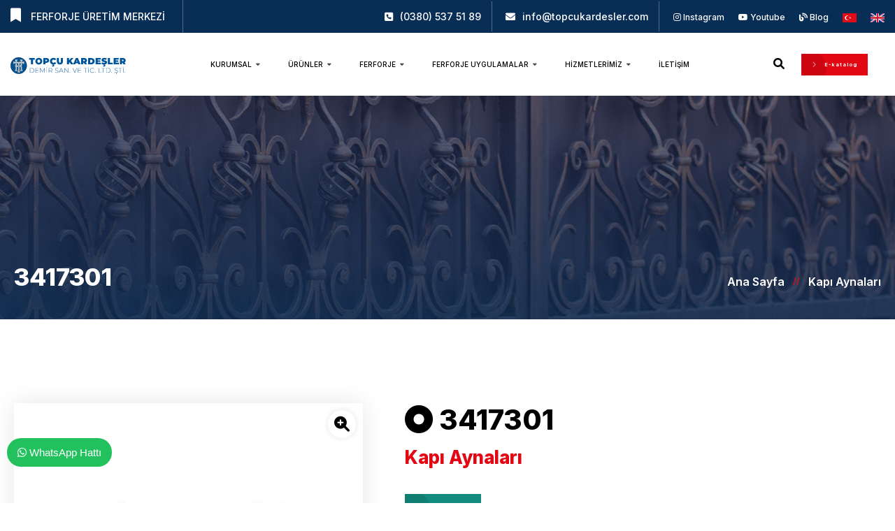

--- FILE ---
content_type: text/html
request_url: https://topcukardesler.com/kapi-aynalari/919-3417301
body_size: 27716
content:

<!DOCTYPE html>
<html lang="tr">
	<head>
		<meta charset="utf-8">
		
		<!-- 
			Proje		: topcukardesler.com
			Ajans		: Serbay// serbay.net
			Tarih		: 06.05.2022
			
			Front-End	: Eray Şen
			Front-End	: Abdullah Öğük
			Front-End	: Ertuğrul Özkan
			Back-End	: Serkan Bayraklı - Özkan Gözütok
		-->
		
		<title>3417301 | Topçu Kardeşler</title>
		<meta name="description" content="3417301 ürünü hakkında resimler ve bilgiler.">
		<meta name="robots" content="index, follow">
		<meta name="publisher" content="Serbay// Dijital Reklam Ajansı"/>
		<meta name="author" content="Serbay// Dijital Reklam Ajansı" />
		<meta name="owner" content="TOPÇU KARDEŞLER DEMİR SAN. VE TİC .LTD ŞTİ" />
		<meta name="copyright" content="© 2026" />
		<meta property="og:title" content="3417301 | Topçu Kardeşler" />
		<meta property="og:description" content="3417301 ürünü hakkında resimler ve bilgiler." />
		<meta property="og:url" content="https://topcukardesler.com/kapi-aynalari/919-3417301"/>
		<meta property="og:image" content="https://topcukardesler.com/resim/upload/k8861a.jpg" />
		<meta http-equiv="pragma" content="no-cache" />
		<base href="https://topcukardesler.com/">
		<link rel="canonical" href="https://topcukardesler.com/kapi-aynalari/919-3417301" />
		
		<!--twitter tag-->
		<meta name="twitter:title" content="3417301 | Topçu Kardeşler" />
		<meta name="twitter:card" content="summary_large_image" />
		<meta name="twitter:image" content="https://topcukardesler.com/resim/upload/k8861a.jpg" />
		<meta name="twitter:description" content="3417301 ürünü hakkında resimler ve bilgiler." />
		<meta name="twitter:url" content="https://topcukardesler.com/kapi-aynalari/919-3417301" />
		
		
		<!-- analytics-->
		<!-- Global site tag (gtag.js) - Google Analytics -->
<script async src="https://www.googletagmanager.com/gtag/js?id=G-E539YX8Q3J"></script>
<script>
  window.dataLayer = window.dataLayer || [];
  function gtag(){dataLayer.push(arguments);}
  gtag('js', new Date());

  gtag('config', 'G-E539YX8Q3J');
</script>
		<!-- analytics-->
		
		<link rel="shortcut icon" href="https://topcukardesler.com/resim/upload/sb986.png">
		
		
		<link rel="stylesheet" href="https://topcukardesler.com/resim/k8Panel/serbay.css">
		<!--					Serbay Interactive, Serbay.net, © Copyright 2026						-->
		
		<meta http-equiv="X-UA-Compatible" content="IE=edge">
		<meta name="viewport" content="width=device-width, initial-scale=1">
		<meta name="google-site-verification" content="n9A9lXpf34YbISlD4eRK5YbZp9XB47cpgEUcmc7IQEw" />
		<link rel="stylesheet" type="text/css" href="css/bootstrap.min.css">
		<link rel="stylesheet" type="text/css" href="css/font-awesome.min.css">
		<link rel="stylesheet" type="text/css" href="css/owl.carousel.min.css">
		<link rel="stylesheet" type="text/css" href="css/magnific-popup.min.css">
		<link rel="stylesheet" type="text/css" href="css/style.css">
		<link rel="stylesheet" type="text/css" href="css/flaticon.min.css">
		<link rel="stylesheet" href="css/lc_lightbox.css">     
		<link rel="stylesheet" href="css/bootstrap-slider.min.css">
		<link rel="stylesheet" class="skin" type="text/css" href="css/skin-1.css">
		<link rel="stylesheet" type="text/css" href="css/switcher.css">
		<link rel="stylesheet" type="text/css" href="plugins/revolution/revolution/css/settings.css">
		<link rel="stylesheet" type="text/css" href="plugins/revolution/revolution/css/navigation.css">
		<link rel="stylesheet" type="text/css" href="css/custom.css">
		<link rel="stylesheet" href="https://cdnjs.cloudflare.com/ajax/libs/font-awesome/6.0.0/css/all.min.css">
		<link rel="preconnect" href="https://fonts.googleapis.com">
		<link rel="preconnect" href="https://fonts.gstatic.com" crossorigin>
		<link href="https://fonts.googleapis.com/css2?family=Inter:wght@100;200;300;400;500;600;700;800;900&display=swap" rel="stylesheet">
		<script src="https://static.kod8.net/k8-utils.js"></script>
		
	</head>
	
	<body>
		<div class="loading-area">
			<div class="loading-box"></div>
			<div class="preloader">
				<img src="resim/upload/sb983.svg" alt="TOPÇU KARDEŞLER DEMİR SAN. VE TİC .LTD ŞTİ">
			</div>
		</div>
		<div class="page-wraper">
			<header class="site-header header-style-3 mobile-sider-drawer-menu">
				<div class="top-bar site-bg-primary m-none">
					<div class="container-fluid">
                        <div class="d-flex justify-content-between">
                            <div class="wt-topbar-left d-flex flex-wrap align-content-start">
                                <ul class="wt-topbar-info e-p-bx text-white">
                                    <li><span><i class="fa fa-bookmark"></i>  Ferforje Üretim Merkezi</span></li>
								</ul>
							</div>
                            <div class="wt-topbar-right d-flex flex-wrap align-content-center">
                                <ul class="wt-topbar-info-2 e-p-bx text-white">
                                    <li><i class="fa-solid fa-square-phone"></i><a href="tel:(0380) 537 51 89" title="Topçu Kardeşler  Telefon Numarası" class="text-white">(0380) 537 51 89</a></li>
                                    <li><i class="fa fa-envelope"></i><a href="mailto:info@topcukardesler.com" title="Topçu Kardeşler E-posta Adresi" class="text-white">info@topcukardesler.com</a></li>
								</ul> 
                                <ul class="social-icons">
                                    <li><a href="https://www.instagram.com/topcukardeslerferforje/" title="Instagram Sayfamız" target="_blank" rel="nofollow"><i class="fa-brands fa-instagram"></i>  Instagram</a></li>
                                    <li><a href="https://www.youtube.com/channel/UCcxU9J2buJReKqAy_HdNLiA" title="Youtube Sayfamız" target="_blank" rel="nofollow"><i class="fa-brands fa-youtube"></i>  Youtube</a></li>
                                    <li><a href="blog" title="Blog"><i class="fa-solid fa-blog"></i>  Blog</a></li>
									
									<li class="diller"><a href="https://topcukardesler.com" title="Türkçe"><img src="resim\k8Panel\img\diller\tr.webp" alt="Türkçe"></a></li>
									
									<li class="diller"><a href="https://en.topcukardesler.com" title="İngilizce"><img src="resim\k8Panel\img\diller\en.png" alt="İngilizce"></a></li>
									
								</ul>
							</ul> 
						</div>
					</div>
				</div>
			</div>  
			<div class="sticky-header main-bar-wraper  navbar-expand-lg">
				<div class="main-bar">  
					<div class="container-fluid clearfix"> 
						<div class="logo-header">
							<div class="logo-header-inner logo-header-one">
								<a href="https://topcukardesler.com" title="TOPÇU KARDEŞLER DEMİR SAN. VE TİC .LTD ŞTİ">
									<img src="resim/upload/sb1000.svg" alt="TOPÇU KARDEŞLER DEMİR SAN. VE TİC .LTD ŞTİ">
								</a>
							</div>
						</div>  
						<button id="mobile-side-drawer" data-target=".header-nav" data-toggle="collapse" type="button" class="navbar-toggler collapsed">
							<span class="sr-only">Toggle navigation</span>
							<span class="icon-bar icon-bar-first"></span>
							<span class="icon-bar icon-bar-two"></span>
							<span class="icon-bar icon-bar-three"></span>
						</button> 
						<div class="nav-animation header-nav navbar-collapse collapse d-flex justify-content-center">
							<ul class=" nav navbar-nav">
								<li class="has-child"><a href="javascript:;" title="Kurumsal">Kurumsal  <i class="fa fa-caret-down m-none"></i></a>
									<ul class="sub-menu">
										
										<li><a href="https://topcukardesler.com/detay/11090/hakkimizda" title="Hakkımızda">Hakkımızda</a></li>
										
										<li><a href="https://topcukardesler.com/detay/11091/misyon-vizyon" title="Misyon & Vizyon">Misyon & Vizyon</a></li>
										
										<li><a href="https://topcukardesler.com/detay/11092/kalite-politikamiz" title="Kalite Politikamız">Kalite Politikamız</a></li>
										
										<li><a href="https://topcukardesler.com/detay/11118/uretim" title="Üretim">Üretim</a></li>
										
										<li><a href="https://topcukardesler.com/detay/11150/kisisel-verilerin-korunmasi" title="Kişisel Verilerin Korunması">Kişisel Verilerin Korunması</a></li>
										
										<li><a href="https://topcukardesler.com/bizden-haberler" title="Bizden Haberler">Bizden Haberler</a></li>
										
										<li><a href="https://topcukardesler.com/e-katalog" title="e-katalog">e-katalog</a></li>
										   
									</ul>
								</li>
								<li class="has-child"><a href="javascript:;" title="Ürünler">Ürünler  <i class="fa fa-caret-down m-none"></i></a>
									<ul class="sub-menu">
										
										<li><a href="https://topcukardesler.com/detay/11109/profil-boru" title="Profil & Boru">Profil & Boru</a></li>
										
										<li><a href="https://topcukardesler.com/detay/11112/trapez-cati-malzemeleri" title="Trapez Çatı Malzemeleri">Trapez Çatı Malzemeleri</a></li>
										
										<li><a href="https://topcukardesler.com/detay/11113/celik-hasir-tel-cesitleri" title="Çelik Hasır Tel Çeşitleri">Çelik Hasır Tel Çeşitleri</a></li>
										
										<li><a href="https://topcukardesler.com/detay/11114/npu-npi-kosebent-t-demiri-cesitleri" title="NPU & NPI & Köşebent & T Demiri Çeşitleri">NPU & NPI & Köşebent & T Demiri Çeşitleri</a></li>
										
										<li><a href="https://topcukardesler.com/detay/11115/lama-silme-kare-imalati" title="Lama Silme Kare İmalatı">Lama Silme Kare İmalatı</a></li>
										
										<li><a href="https://topcukardesler.com/detay/11116/polikarbon-cesitleri" title="Polikarbon Çeşitleri">Polikarbon Çeşitleri</a></li>
										
										<li><a href="https://topcukardesler.com/detay/11117/insaat-yapi-malzemeleri" title="İnşaat Yapı Malzemeleri">İnşaat Yapı Malzemeleri</a></li>
										
										<li><a href="https://topcukardesler.com/detay/11119/transmisyon-cesitleri" title="Transmisyon Çeşitleri">Transmisyon Çeşitleri</a></li>
										
										<li><a href="https://topcukardesler.com/detay/11124/sac-cesitleri" title="Sac Çeşitleri">Sac Çeşitleri</a></li>
										   
									</ul>
								</li>
								<li class="has-child ust-urun-kat m-none">
									<a href="javascript:;" title="Ferforje Ürünler">Ferforje <i class="fa fa-caret-down m-none"></i></a>
									<ul class="sub-menu">
										
										<li><a href="https://topcukardesler.com/urunler/ara-parcalar" title="Ara Parçalar">Ara Parçalar</a> </li>
										
										<li><a href="https://topcukardesler.com/urunler/ara-parcali-motifler" title="Ara Parçalı Motifler">Ara Parçalı Motifler</a> </li>
										
										<li><a href="https://topcukardesler.com/urunler/boru-kapaklari" title="Boru Kapakları">Boru Kapakları</a> </li>
										
										<li><a href="https://topcukardesler.com/urunler/c-motifler" title="C Motifler">C Motifler</a> </li>
										
										<li><a href="https://topcukardesler.com/urunler/cumba-motifler" title="Cumba Motifler">Cumba Motifler</a> </li>
										
										<li><a href="https://topcukardesler.com/urunler/dekoratif-paneller" title="Dekoratif Paneller">Dekoratif Paneller</a> </li>
										
										<li><a href="https://topcukardesler.com/urunler/flanslar" title="Flanşlar">Flanşlar</a> </li>
										
										<li><a href="https://topcukardesler.com/urunler/gobekler" title="Göbekler">Göbekler</a> </li>
										
										<li><a href="https://topcukardesler.com/urunler/halkalar--kelepceler--ara-motifler" title="Halkalar - Kelepçeler - Ara Motifler">Halkalar - Kelepçeler - Ara Motifler</a> </li>
										
										<li><a href="https://topcukardesler.com/urunler/kapi-aynalari" title="Kapı Aynaları">Kapı Aynaları</a> </li>
										
										<li><a href="https://topcukardesler.com/urunler/kapi-kollari" title="Kapı Kolları">Kapı Kolları</a> </li>
										
										<li><a href="https://topcukardesler.com/urunler/kare-uygulamali-motifler" title="Kare Uygulamalı Motifler">Kare Uygulamalı Motifler</a> </li>
										
										<li><a href="https://topcukardesler.com/urunler/kose-saclar" title="Köşe Saclar">Köşe Saclar</a> </li>
										
										<li><a href="https://topcukardesler.com/urunler/kupeste-baglanti-elemanlari" title="Küpeşte Bağlantı Elemanları">Küpeşte Bağlantı Elemanları</a> </li>
										
										<li><a href="https://topcukardesler.com/urunler/merdiven-ara-parcalar" title="Merdiven Ara Parçalar">Merdiven Ara Parçalar</a> </li>
										
										<li><a href="https://topcukardesler.com/urunler/merdiven-lamalari-izli-lama-profiller" title="Merdiven Lamaları, İzli Lama & Profiller">Merdiven Lamaları, İzli Lama & Profiller</a> </li>
										
										<li><a href="https://topcukardesler.com/urunler/mizraklar" title="Mızraklar">Mızraklar</a> </li>
										
										<li><a href="https://topcukardesler.com/urunler/panel-s-motifler" title="Panel S Motifler">Panel S Motifler</a> </li>
										
										<li><a href="https://topcukardesler.com/urunler/parca-motif-s-motifler" title="Parça Motif & S Motifler">Parça Motif & S Motifler</a> </li>
										
										<li><a href="https://topcukardesler.com/urunler/rozetler" title="Rozetler">Rozetler</a> </li>
										
										<li><a href="https://topcukardesler.com/urunler/topuzlar" title="Topuzlar">Topuzlar</a> </li>
										
										<li><a href="https://topcukardesler.com/urunler/yapraklar" title="Yapraklar">Yapraklar</a> </li>
										
										<li><a href="https://topcukardesler.com/urunler/yaprakli-kare-motifler" title="Yapraklı Kare Motifler">Yapraklı Kare Motifler</a> </li>
										
										<li><a href="https://topcukardesler.com/urunler/yaprakli-parca-motifler" title="Yapraklı Parça Motifler">Yapraklı Parça Motifler</a> </li>
										                                            
									</ul>                                
								</li>
								<li class="w-none"><a href="urunler" title="Ferforje Ürünler">Ferforje Ürünler</a></li> 
								<li class="has-child"><a href="javascript:;" title="Ferforje Uygulamalar">Ferforje Uygulamalar  <i class="fa fa-caret-down m-none"></i></a>
									<ul class="sub-menu">
										
										<li><a href="https://topcukardesler.com/detay/11094/ferforje-korkuluklar" title="Ferforje Korkuluklar">Ferforje Korkuluklar</a></li>
										
										<li><a href="https://topcukardesler.com/detay/11095/ferforje-kapilar" title="Ferforje Kapılar">Ferforje Kapılar</a></li>
										
										<li><a href="https://topcukardesler.com/detay/11096/ferforje-pencereler" title="Ferforje Pencereler">Ferforje Pencereler</a></li>
										
										<li><a href="https://topcukardesler.com/detay/11097/ferforje-merdivenler" title="Ferforje Merdivenler">Ferforje Merdivenler</a></li>
										
										<li><a href="https://topcukardesler.com/detay/11102/ozel-tasarimlar" title="Özel Tasarımlar">Özel Tasarımlar</a></li>
										
									</ul>                                                                 
								</li>
								<li class="has-child"><a href="javascript:;" title="Hizmetlerimiz">Hizmetlerimiz  <i class="fa fa-caret-down m-none"></i></a>
									<ul class="sub-menu">
										
										<li><a href="https://topcukardesler.com/detay/11098/lazer-kesim" title="Lazer Kesim">Lazer Kesim</a></li>
										
										<li><a href="https://topcukardesler.com/detay/11099/plazma-kesim" title="Plazma Kesim">Plazma Kesim</a></li>
										
										<li><a href="https://topcukardesler.com/detay/11100/ferforje-imalati" title="Ferforje İmalatı">Ferforje İmalatı</a></li>
										
										<li><a href="https://topcukardesler.com/detay/11120/silindir-bukme-islemleri" title="Silindir Bükme İşlemleri">Silindir Bükme İşlemleri</a></li>
										
										<li><a href="https://topcukardesler.com/detay/11121/sac-kesme-/-bukme-(giyotin-abkant)" title="Sac Kesme / Bükme (Giyotin & Abkant)">Sac Kesme / Bükme (Giyotin & Abkant)</a></li>
										
										<li><a href="https://topcukardesler.com/detay/11123/haddehane-(-lama-silme-kare)-imalati" title="Haddehane ( Lama & Silme & Kare) İmalatı">Haddehane ( Lama & Silme & Kare) İmalatı</a></li>
										                                      
									</ul>                                
								</li>
								<li><a href="iletisim" title="İletişim">İletişim</a></li> 
								
								<li class="diller w-none"><a href="https://topcukardesler.com" title="Türkçe"><img src="resim\k8Panel\img\diller\tr.webp" alt="Türkçe"></a></li>
								
								<li class="diller w-none"><a href="https://en.topcukardesler.com" title="İngilizce"><img src="resim\k8Panel\img\diller\en.png" alt="İngilizce"></a></li>
								
							</ul>
						</div>
						<div class="extra-nav header-2-nav">
							<div class="extra-cell">
								<div class="header-search">
									<a href="#search" onclick="event.preventDefault();" class="header-search-icon" title="Arama Kriteri Giriniz"><i class="fa fa-search"></i></a>
								</div>                                
							</div>
						</div> 
						<a href="detay/11106-tanitim-katalogu" title="E-katalog" class="site-button btn-hover-animation ml-4 mr-4 m-none"><i class="flaticon-right"></i>E-katalog</a> 
					</div>    
				</div>
				<div id="search"> 
					<span class="close"></span>
					<form role="search" id="searchform" action="urunler/ara" method="post" class="radius-xl">
						<div class="input-group">
							<input class="form-control" value="" name="search" type="search" placeholder="Arama Kriteri Giriniz" required>
							<span class="input-group-append"><button type="button" class="search-btn"><i class="fa fa-paper-plane"></i></button></span>
						</div> 
					</form>
				</div> 
			</div>
		</header>																																																										
		</div>
<div class="page-content">
	<div class="wt-bnr-inr overlay-wraper bg-center" style="background-image:url(images/banner/1.jpg);">
		<div class="container">
			<div class="wt-bnr-inr-entry">
				<div class="banner-title-outer">
					<div class="banner-title-name">
						<h2 class="wt-title">3417301</h2>
					</div>
				</div>
				<div>
					<ul class="wt-breadcrumb breadcrumb-style-2">
						<li><a href="https://topcukardesler.com" title="Ana Sayfa">Ana Sayfa</a></li>
						<li><a href="https://topcukardesler.com/urunler/kapi-aynalari" title="Kapı Aynaları">Kapı Aynaları</a></li>
					</ul>
				</div>
			</div>
		</div>
	</div>	
	
	<div class="section-full p-t120 p-b90 site-bg-white">
		<div class="container woo-entry">
			<div class="row m-b30">
				<div class="col-lg-5 col-md-5  m-b30">
					<div class="wt-box wt-product-gallery on-show-slider"> 
						<div id="sync1" class="owl-carousel owl-theme owl-btn-vertical-center m-b5">
							
							<div class="item">
								<div class="mfp-gallery">
									<div class="wt-box">
										<div class="wt-thum-bx wt-img-overlay1 ">
											<img src="resim/upload/k8861a.jpg" alt="3417301">
											<div class="product-view">
												<a class="elem pic-long product-view-btn" href="resim/upload/k8861a.jpg" title="3417301" 
												data-lcl-txt="" data-lcl-author="" data-lcl-thumb="resim/upload/k8861a.jpg">
													<i class="fa fa-search-plus"></i>     
												</a> 
											</div>
										</div>
									</div>
								</div>
							</div>
							
						</div>
						
						<div id="sync2" class="owl-carousel owl-theme">
							
							<div class="item">
								<div class="wt-media">
									<img src="resim/upload/k8861a.jpg" alt="3417301">
								</div>
							</div>
							
						</div>
					</div>
				</div>
				<div class="col-lg-7 col-md-7">
					<div class="product-detail-info">
						<div class="single-product-title ">
							<h2 class="post-title"><i class="fa-solid fa-circle-dot"></i>  3417301</h2>
						</div>
						<div class="product-single-price">
							<span class="p-single-new-price">Kapı Aynaları</span>
						</div>
						
						<div class="bilgi-al">
							<a href="https://api.whatsapp.com/send?phone=+905559962901&amp;text=https://topcukardesler.com/kapi-aynalari/919-3417301  - bu ürün hakkında bilgi almak istiyorum." target="_blank"  rel="nofollow" title="Bilgi Al" class="btn-hover-animation wp-bg">Bilgi Al  <i class="fa-brands fa-whatsapp"></i></a> 
						</div>
					</div>
					<div class="service-side-btn m-b30">
						<h3 class="wt-title m-b20 text-center">e-katalog</h3>
						<p class="text-center">Tanıtım kataloğumuzu ve ürünlerimizi inceleyin</p>
						<div class="m-t30">
							
							<div class="wt-icon-box-wraper left ">
								<a href="https://topcukardesler.com/detay/11106-tanitim-katalogu" title="Tanıtım Kataloğu" class="btn-block">
									<span class="fa fa-file-pdf-o"></span>
									<strong>Tanıtım Kataloğu</strong>
									<i class="download-btn fa fa-eye"></i>
								</a>
							</div>
							
							<div class="wt-icon-box-wraper left ">
								<a href="https://topcukardesler.com/detay/11107-urun-katalogu" title="Ürün Kataloğu" class="btn-block">
									<span class="fa fa-file-pdf-o"></span>
									<strong>Ürün Kataloğu</strong>
									<i class="download-btn fa fa-eye"></i>
								</a>
							</div>
							
						</div>
					</div>
				</div>
			</div>
		</div>
	</div>
	
	<div class="section-full p-t120 p-b90 site-bg-gray-light">
		<div class="container">
			<div class="section-content">
				<div class="wt-separator-two-part">
					<div class="row wt-separator-two-part-row">
						<div class="col-lg-8 col-md-6 wt-separator-two-part-left">
							<div class="section-head left wt-small-separator-outer">
								<h2>Diğer Ürünler</h2>
							</div>
						</div>
					</div>
				</div>                        
				<div class="featured-products">
					<div class="row">
						
						<div class="col-lg-2 col-md-6 col-sm-6 m-b30">
							<div class="wt-team-2">
								<div class="wt-media">
									<a href="kapi-aynalari/918-3417101" title="3417101"><img src="resim/upload/k8860a.jpg" alt="3417101"></a>
								</div>                                   
								<div class="wt-info">
									<div class="team-detail  text-center">
										<h4 class="m-t0 m-b10"><a href="kapi-aynalari/918-3417101" title="3417101">3417101</a></h4>
										<a href="kapi-aynalari/918-3417101" title="Detaylar"><p>Ürün Detayları  <i class="fa-solid fa-right-from-bracket"></i></p></a>
									</div>
								</div>
							</div>
						</div>
						
						<div class="col-lg-2 col-md-6 col-sm-6 m-b30">
							<div class="wt-team-2">
								<div class="wt-media">
									<a href="kapi-aynalari/928-3444700" title="3444700"><img src="resim/upload/k8870a.jpg" alt="3444700"></a>
								</div>                                   
								<div class="wt-info">
									<div class="team-detail  text-center">
										<h4 class="m-t0 m-b10"><a href="kapi-aynalari/928-3444700" title="3444700">3444700</a></h4>
										<a href="kapi-aynalari/928-3444700" title="Detaylar"><p>Ürün Detayları  <i class="fa-solid fa-right-from-bracket"></i></p></a>
									</div>
								</div>
							</div>
						</div>
						
						<div class="col-lg-2 col-md-6 col-sm-6 m-b30">
							<div class="wt-team-2">
								<div class="wt-media">
									<a href="kapi-aynalari/923-3426501" title="3426501"><img src="resim/upload/k8865a.jpg" alt="3426501"></a>
								</div>                                   
								<div class="wt-info">
									<div class="team-detail  text-center">
										<h4 class="m-t0 m-b10"><a href="kapi-aynalari/923-3426501" title="3426501">3426501</a></h4>
										<a href="kapi-aynalari/923-3426501" title="Detaylar"><p>Ürün Detayları  <i class="fa-solid fa-right-from-bracket"></i></p></a>
									</div>
								</div>
							</div>
						</div>
						
						<div class="col-lg-2 col-md-6 col-sm-6 m-b30">
							<div class="wt-team-2">
								<div class="wt-media">
									<a href="kapi-aynalari/926-3426801" title="3426801"><img src="resim/upload/k8868a.jpg" alt="3426801"></a>
								</div>                                   
								<div class="wt-info">
									<div class="team-detail  text-center">
										<h4 class="m-t0 m-b10"><a href="kapi-aynalari/926-3426801" title="3426801">3426801</a></h4>
										<a href="kapi-aynalari/926-3426801" title="Detaylar"><p>Ürün Detayları  <i class="fa-solid fa-right-from-bracket"></i></p></a>
									</div>
								</div>
							</div>
						</div>
						
						<div class="col-lg-2 col-md-6 col-sm-6 m-b30">
							<div class="wt-team-2">
								<div class="wt-media">
									<a href="kapi-aynalari/922-3417701" title="3417701"><img src="resim/upload/k8864a.jpg" alt="3417701"></a>
								</div>                                   
								<div class="wt-info">
									<div class="team-detail  text-center">
										<h4 class="m-t0 m-b10"><a href="kapi-aynalari/922-3417701" title="3417701">3417701</a></h4>
										<a href="kapi-aynalari/922-3417701" title="Detaylar"><p>Ürün Detayları  <i class="fa-solid fa-right-from-bracket"></i></p></a>
									</div>
								</div>
							</div>
						</div>
						
						<div class="col-lg-2 col-md-6 col-sm-6 m-b30">
							<div class="wt-team-2">
								<div class="wt-media">
									<a href="kapi-aynalari/932-3443600" title="3443600"><img src="resim/upload/k8874a.jpg" alt="3443600"></a>
								</div>                                   
								<div class="wt-info">
									<div class="team-detail  text-center">
										<h4 class="m-t0 m-b10"><a href="kapi-aynalari/932-3443600" title="3443600">3443600</a></h4>
										<a href="kapi-aynalari/932-3443600" title="Detaylar"><p>Ürün Detayları  <i class="fa-solid fa-right-from-bracket"></i></p></a>
									</div>
								</div>
							</div>
						</div>
						
						<div class="col-lg-2 col-md-6 col-sm-6 m-b30">
							<div class="wt-team-2">
								<div class="wt-media">
									<a href="kapi-aynalari/931-3445900" title="3445900"><img src="resim/upload/k8873a.jpg" alt="3445900"></a>
								</div>                                   
								<div class="wt-info">
									<div class="team-detail  text-center">
										<h4 class="m-t0 m-b10"><a href="kapi-aynalari/931-3445900" title="3445900">3445900</a></h4>
										<a href="kapi-aynalari/931-3445900" title="Detaylar"><p>Ürün Detayları  <i class="fa-solid fa-right-from-bracket"></i></p></a>
									</div>
								</div>
							</div>
						</div>
						
						<div class="col-lg-2 col-md-6 col-sm-6 m-b30">
							<div class="wt-team-2">
								<div class="wt-media">
									<a href="kapi-aynalari/936-3427200" title="3427200"><img src="resim/upload/k8878a.jpg" alt="3427200"></a>
								</div>                                   
								<div class="wt-info">
									<div class="team-detail  text-center">
										<h4 class="m-t0 m-b10"><a href="kapi-aynalari/936-3427200" title="3427200">3427200</a></h4>
										<a href="kapi-aynalari/936-3427200" title="Detaylar"><p>Ürün Detayları  <i class="fa-solid fa-right-from-bracket"></i></p></a>
									</div>
								</div>
							</div>
						</div>
						
						<div class="col-lg-2 col-md-6 col-sm-6 m-b30">
							<div class="wt-team-2">
								<div class="wt-media">
									<a href="kapi-aynalari/921-3417501" title="3417501"><img src="resim/upload/k8863a.jpg" alt="3417501"></a>
								</div>                                   
								<div class="wt-info">
									<div class="team-detail  text-center">
										<h4 class="m-t0 m-b10"><a href="kapi-aynalari/921-3417501" title="3417501">3417501</a></h4>
										<a href="kapi-aynalari/921-3417501" title="Detaylar"><p>Ürün Detayları  <i class="fa-solid fa-right-from-bracket"></i></p></a>
									</div>
								</div>
							</div>
						</div>
						
						<div class="col-lg-2 col-md-6 col-sm-6 m-b30">
							<div class="wt-team-2">
								<div class="wt-media">
									<a href="kapi-aynalari/924-3426601" title="3426601"><img src="resim/upload/k8866a.jpg" alt="3426601"></a>
								</div>                                   
								<div class="wt-info">
									<div class="team-detail  text-center">
										<h4 class="m-t0 m-b10"><a href="kapi-aynalari/924-3426601" title="3426601">3426601</a></h4>
										<a href="kapi-aynalari/924-3426601" title="Detaylar"><p>Ürün Detayları  <i class="fa-solid fa-right-from-bracket"></i></p></a>
									</div>
								</div>
							</div>
						</div>
						
						<div class="col-lg-2 col-md-6 col-sm-6 m-b30">
							<div class="wt-team-2">
								<div class="wt-media">
									<a href="kapi-aynalari/925-3426701" title="3426701"><img src="resim/upload/k8867a.jpg" alt="3426701"></a>
								</div>                                   
								<div class="wt-info">
									<div class="team-detail  text-center">
										<h4 class="m-t0 m-b10"><a href="kapi-aynalari/925-3426701" title="3426701">3426701</a></h4>
										<a href="kapi-aynalari/925-3426701" title="Detaylar"><p>Ürün Detayları  <i class="fa-solid fa-right-from-bracket"></i></p></a>
									</div>
								</div>
							</div>
						</div>
						
						<div class="col-lg-2 col-md-6 col-sm-6 m-b30">
							<div class="wt-team-2">
								<div class="wt-media">
									<a href="kapi-aynalari/933-3426900" title="3426900"><img src="resim/upload/k8875a.jpg" alt="3426900"></a>
								</div>                                   
								<div class="wt-info">
									<div class="team-detail  text-center">
										<h4 class="m-t0 m-b10"><a href="kapi-aynalari/933-3426900" title="3426900">3426900</a></h4>
										<a href="kapi-aynalari/933-3426900" title="Detaylar"><p>Ürün Detayları  <i class="fa-solid fa-right-from-bracket"></i></p></a>
									</div>
								</div>
							</div>
						</div>
						
					</div>
				</div>
			</div>
		</div>
	</div>
</div>	
<footer class="site-footer footer-dark" >
	<div class="footer-top bg-cover">
		<div class="container">
			<div class="row">
				<div class="col-lg-4 col-md-6">
					<div class="widget widget_about">
						<h3 class="widget-title">Şirket Profili</h3>
						<p>Topçu Kardeşler, gelişen ve sürekli artan ferforje tüketim miktarına endeksli olarak imalatına 5.000 m2 kapalı 20.000 m2 açık alana sahip tesisinde devam etmektedir.</p>
						<div class="call-us">
							<i class="flaticon-phone-call"></i><a href="tel:(0380) 537 51 89" title="Bizi Arayın">(0380) 537 51 89</a>
						</div>
					</div>                            
				</div>
				<div class="col-lg-4 col-md-6">
					<div class="widget">
						<h3 class="widget-title">İletişim Bilgileri</h3>
						<ul class="widget_address"> 
							<li><i class="flaticon-location"></i>MERKEZ MAHALLESİ D - 100 KARAYOLU CADDESİ NO:608 TAŞKÖPRÜ KÖYÜ MEVKİİ &nbsp; <strong>Merkez - Düzce</strong></li>
							<li><i class="flaticon-mail"></i><a href="mailto:info@topcukardesler.com" title="Bize Mail Gönderin">info@topcukardesler.com</a></li>
						</ul>
						<ul class="social-icons">
							<li><a href="https://www.instagram.com/topcukardeslerferforje/" title="Instagram Sayfamız" target="_blank" rel="nofollow" class="fa-brands fa-instagram"></a></li>
							<li><a href="https://www.youtube.com/channel/UCcxU9J2buJReKqAy_HdNLiA" title="Youtube Sayfamız" target="_blank" rel="nofollow" class="fa-brands fa-youtube"></a></li>
						</ul>
					</div>
				</div>
				
				<div class="col-lg-4 col-md-6">
					<div class="widget widget_services">
						<h3 class="widget-title">Hızlı Bağlantılar</h3>
						<ul class="columns-2">
							<li><a href="https://topcukardesler.com" title="Ana Sayfa">Ana Sayfa</a></li>
							<li><a href="detay/11090/hakkimizda" title="Hakkımızda">Hakkımızda</a></li>
							<li><a href="urunler" title="Ferforje Ürünler">Ferforje Ürünler</a></li>
							<li><a href="ferforje-uygulamalar" title="Uygulamalar">Uygulamalar</a></li>
							<li><a href="hizmetlerimiz" title="Hizmetlerimiz">Hizmetlerimiz</a></li>
							<li><a href="bizden-haberler" title="Bizden Haberler">Bizden Haberler</a></li>
							<li><a href="blog" title="Blog">Blog</a></li>
							<li><a href="iletisim" title="İletişim">İletişim</a></li>
						</ul>
					</div>
				</div>
			</div>
		</div>
	</div>
	<div class="footer-bottom">
		<div class="container">
			<div class="row">
				<div class="col-md-6">
					<div class="footer-bottom-info">
						<div class="footer-copy-right">
							<p>&copy; 2022 <a href="https://topcukardesler.com" class="text-white" title="Topçu Kardeşler Demir Sanayii ve Tic. Ltd. Şti.">Topçu Kardeşler Demir Sanayii ve Tic. Ltd. Şti.</a> | Tüm hakları saklıdır.</p>
						</div>
					</div>
				</div>   
				<div class="col-md-6">
					<div class="footer-bottom-info">
						<div class="footer-copy-right"><p><a href="http://www.serbay.net" title="Serbay// Dijital Reklam Ajansı" target="_blank" rel="nofollow" class="text-white">Serbay//</a> Dijital Reklam Ajansı</p></div>
					</div>
				</div> 
			</div>   
		</div>   
	</div>   
</footer>
<button class="scroltop"><span class="fa fa-angle-up  relative" id="btn-vibrate"></span></button>
<!--Çerez Politikası Başlar-->
<link rel="stylesheet" type="text/css" href="https://static.kod8.net/assets/cookieconsent/cookieconsent.css"/>
<script type="text/javascript" src="https://static.kod8.net/assets/cookieconsent/cookieconsent.js"></script>
<script>
	window.addEventListener('load', function(){
	
	// obtain plugin
	var cc = initCookieConsent();
	
	// run plugin with your configuration
	cc.run({
	current_lang: 'tr',
	autoclear_cookies: true,                   // default: false
	page_scripts: true,                        // default: false
	
	// mode: 'opt-in'                          // default: 'opt-in'; value: 'opt-in' or 'opt-out'
	// delay: 0,                               // default: 0
	auto_language: '',                      // default: null; could also be 'browser' or 'document'
	// autorun: true,                          // default: true
	// force_consent: false,                   // default: false
	// hide_from_bots: true,                   // default: true
	// remove_cookie_tables: false             // default: false
	// cookie_name: 'cc_cookie',               // default: 'cc_cookie'
	// cookie_expiration: 182,                 // default: 182 (days)
	// cookie_necessary_only_expiration: 182   // default: disabled
	// cookie_domain: location.hostname,       // default: current domain
	// cookie_path: '/',                       // default: root
	// cookie_same_site: 'Lax',                // default: 'Lax'
	// use_rfc_cookie: false,                  // default: false
	// revision: 0,                            // default: 0
	
	onFirstAction: function(user_preferences, cookie){
	// callback triggered only once on the first accept/reject action
	},
	
	onAccept: function (cookie) {
	// callback triggered on the first accept/reject action, and after each page load
	},
	
	onChange: function (cookie, changed_categories) {
	// callback triggered when user changes preferences after consent has already been given
	},
	
	gui_options: {
        consent_modal: {
            layout: 'box',               // box/cloud/bar
            position: 'bottom right',     // bottom/middle/top + left/right/center
            transition: 'zoom',           // zoom/slide
            swap_buttons: false            // enable to invert buttons
		},
        settings_modal: {
            layout: 'bar',                 // box/bar
            position: 'left',              // left/right
            transition: 'slide'            // zoom/slide
		}
	},
	
	languages: {
		'tr': {
			consent_modal: {
				title: 'Bu web sitesinde çerezler kullanılmaktadır',
				description: 'İnternet sitemizden en verimli şekilde faydalanabilmeniz ve kullanıcı deneyimini geliştirebilmek için internet sitemizde çerezler kullanılmaktadır. <button type="button" data-cc="c-settings" class="cc-link">Çerez Ayarları</button>',
				primary_btn: {
					text: 'Tümünü Kabul Et',
					role: 'accept_all'              // 'accept_selected' or 'accept_all'
				},
				secondary_btn: {
					text: 'Tümünü Reddet',
					role: 'accept_necessary'        // 'settings' or 'accept_necessary'
				}
			},
			
			settings_modal: {
				title: 'Çerez Ayarları',
				save_settings_btn: 'Ayarları Kaydet',
				accept_all_btn: 'Tümünü Kabul Et',
				reject_all_btn: 'Tümünü Reddet',
				close_btn_label: 'Kapat',
				// cookie_table_caption: 'Cookie list',
				cookie_table_headers: [
				{col1: 'Name'},
				{col2: 'Domain'},
				{col3: 'Expiration'},
				{col4: 'Description'}
				],
				blocks: [
				{
					title: 'Çerez Kullanımı  📢',
					description: 'İçeriği ve reklamları kişiselleştirmek, sosyal medya özellikleri sunmak ve trafiği analiz etmek için çerezler kullanıyoruz. Sitemizi kullanımınızla ilgili bilgileri ayrıca sosyal medya, reklamcılık ve analiz iş ortaklarımızla paylaşabiliriz. İş ortaklarımız, bu bilgileri kendilerine sağladığınız veya hizmetlerini kullanırken topladıkları diğer bilgilerle birleştirebilir. <a href="detay/14/cerez-ve-gizlilik-politikamiz" class="cc-link" target="_blank">Gizlilik Politikası</a>.'
					}, {
					title: 'Önemli Çerezler',
					description: 'Web site kullanımını etkileyen zorunlu çerezlerin kullanıcı deneyimi açısısından kabul edilmesi gerekmektedir',
					toggle: {
						value: 'necessary',
						enabled: true,
						readonly: true          // cookie categories with readonly=true are all treated as "necessary cookies"
					}
					}, {
					title: 'Performas ve analiz Çerezleri',
					description: 'Bu çerezler, web sitesinin geçmişte yaptığınız seçimleri hatırlamasını sağlar',
					toggle: {
						value: 'analytics',     // your cookie category
						enabled: false,
						readonly: false
					},
					cookie_table: [             // list of all expected cookies
					{
						col1: '^_ga',       // match all cookies starting with "_ga"
						col2: 'google.com',
						col3: '2 years',
						col4: 'description ...',
						is_regex: true
					},
					{
						col1: '_gid',
						col2: 'google.com',
						col3: '1 day',
						col4: 'description ...',
					}
					]
					}, {
					title: 'Reklam ve Hedefleme çerezleri',
					description: 'Bu çerezler web sitesini nasıl kullandığınız, hangi sayfaları ziyaret ettiğiniz ve hangi bağlantılara tıkladığınız hakkında bilgi toplar. Tüm veriler anonimleştirilir ve sizi tanımlamak için kullanılamaz',
					toggle: {
						value: 'targeting',
						enabled: false,
						readonly: false
					}
					}, {
					title: 'Daha Fazla Bilgi',
					description: 'Daha fazla bilgi edinmek için bizimle <a class="cc-link" href="/detay/11150/kisisel-verilerin-korunmasi" title="Kişisel Verilerin Korunması"> politikalarımızı inceleyin.</a>.',
				}
				]
			}
		}
	}
});
});
</script>
<style>
	.cc_div #c-inr {z-index: 1; position: relative;}
</style>
<!--Çerez Politikası Biter--> 

<script src="js/jquery-3.6.0.min.js"></script>
<script src="js/popper.min.js"></script>
<script src="js/bootstrap.min.js"></script>
<script src="js/magnific-popup.min.js"></script>
<script src="js/waypoints.min.js"></script>
<script src="js/counterup.min.js"></script>
<script src="js/waypoints-sticky.min.js"></script>
<script src="js/isotope.pkgd.min.js"></script>
<script src="js/owl.carousel.min.js"></script>
<script src="js/theia-sticky-sidebar.js"></script>
<script src="js/jquery.bootstrap-touchspin.js"></script>
<script src="js/custom.js"></script>
<script src="js/lc_lightbox.lite.js"></script>
<script src="js/bootstrap-slider.min.js"></script>
<script src="js/jquery.bgscroll.js"></script>
<script src="js/switcher.js"></script>
<script src="plugins/revolution/revolution/js/jquery.themepunch.tools.min.js"></script>
<script src="plugins/revolution/revolution/js/jquery.themepunch.revolution.min.js"></script>	
<script src="plugins/revolution/revolution/js/extensions/revolution-plugin.js"></script>
<script src="js/rev-script-3.js"></script>
<script src="js/ozel.js"></script>
 <script type="text/javascript">
        $(document).ready(function () {

            //Ebülten validate
            $('#bt_submit_ebulten').on('click', function () {
                $('#form-post-ebulten').parsley().validate();
                if ($('#form-post-ebulten').parsley().isValid()) {
                    $.fancybox.close();
                    swal("E-Bülten", "E-postanız kaydedildi. Teşekkür ederiz.", "success");
                    return false;
                }
            });
        });

        //Çerez Yönetimi
        function enableServices(params = "") {
            console.log("Enable all services!");
            console.log(params);
        }
        function disableServices(params = "") {
            console.log("Disable services!");
            console.log(params);
        }
        function checkServices(params = "") {
            console.log("Welcome back to the page!");
            console.log(params);

            if (params.hasOwnProperty("stats") && params.stats)
                console.log("We can activate the analytics code!");
            else
                console.log("Disable analytics code");

            if (params.hasOwnProperty("prefs") && params.prefs)
                console.log("We can activate preferences cookies!");
            else
                console.log("Disable preferences cookies");

        }

        function welcome(params = "") {
            console.log("Wellcome to the page!");
            console.log(params);
        }
        const cc = CookiesConsentJS({
            expirationDays: 365,
            buttons: ["reject", "accept", "settings", "dismiss"],

            content: {
                title: "",
                message: "İnternet sitemiz işlevine göre farklı nitelikte çerezler kullanmaktadır. Zorunlu çerezler siteye giriş veya site araması gibi temel web işlevleri için gereklidir.Diğer çerezler ise site yazılarına ilişkin analizler üzerinden site işlevselliğini geliştirmemize ve size daha iyi içerik sunmamıza yardımcı olmaktadır.Daha fazla bilgi için çerezlere ilişkin bilgilendirme metnimize bakabilirsiniz",
                btnAccept: "Çerezleri Kabul Et",
                btnReject: "Çerezleri Reddet",
                btnDismiss: "Çerez Politikası",
                btnSettings: "Çerezleri Yönet",
                btnSettingsSelectAll: "Hepsini Kabul Et",
                btnSettingsUnselectAll: "Hepsini İptal Et",
                btnSettingsAccept: "Seçtiklerimi Onayla",
                align: "center",
                policy: "Çerez Aydınlatma Metni",
                policyLink: "sozlesmeler.html",
                btnInfo: "Detaylı Bilgi",
                info: "<h2>This is the info title</h2><br><br><p>Lorem ipsum dolor sit amet consectetur adipiscing elit metus facilisis sociis, venenatis pretium quam cubilia feugiat erat luctus interdum sem, praesent massa magnis volutpat leo dui velit dis torquent.</p>",
            },
            cookies: {
                preferences: {
                    name: "prefs",
                    description: "<h2>Zorunlu Çerezler</h2><p>Zorunlu çerezler, internet sitesinin çalışması ve amaçlandığı gibi kullanılabilmesi için kesinlikle gerekli olan çerezlerdir. Zorunlu çerezlerin engellenmesi halinde, internet sitesinin bazı bölümleri çalışmayacaktır. Bu çerezler, güvenliği iyileştirme, aramaları kaydetme, oturum açma veya benzer işlevlerin kullanılmasına imkân tanır ve pazarlama faaliyetleri amacıyla kullanılmazlar.</p>",
                    checked: true,
                    disabled: true,
                },
                profile: {
                    name: "profile",
                    description: "<h2>İşlevsel Çerezler</h2><p>	İşlevsel çerezler, internet sitesini ziyaret eden kullanıcıların tercihlerine dayalı olarak site içeriğini onlar için bireyselleştirmeyi sağlar. Bu çerezlerin kullanımının engellenmesi mümkündür.</p>",
                    checked: false,
                },
                statistics: {
                    name: "stats",
                    description: "<h2>Reklam/Pazarlama Çerezleri</h2><p>Reklam çerezleri, kullanıcıların ilgi alanlarına göre ve onlara uygun içerikler ile reklamları sunmak (“hedeflenmiş reklam/tanıtım” veya “davranışsal reklamcılık”) amacıyla kullanılır. Çerezler yoluyla elde edilen bilgileri, aynı kişiye ait diğer verilerle eşleştirerek, ilgililere daha uygun içerikleri, kişiye özel kampanya ve ürünleri sunar ve daha önceden istenmediği belirtilen içerik veya fırsatları bir daha sunmaz. Bu çerezlerin kullanımının engellenmesi mümkündür.</p>",
                    checked: false,
                },
                cookie_checked: {
                    name: "cc-checked",
                    description: "<h2>Performans Çerezleri</h2><p>Performans çerezleri, web sitesinin geliştirilmesinde yardımcı olur. Kullanıcı deneyimini iyileştirmek amacıyla, sitenin ne şekilde ne kadar süre kullanıldığı gibi bilgileri toplar.</p>",
                    checked: false,
                },

            },

            callback: {
                //first_load: "welcome",
                //accept: "enableServices",
                //reject: "disableServices",
                //load: "checkServices",
            },
            position: "bottom-left",

        });
                                //--Çerez Yönetimi
    </script>
    <!--/Script-->



<script>
	$(document).ready(function() {
	
	var sync1 = $("#sync1");
	var sync2 = $("#sync2");
	var slidesPerPage = 4; //globaly define number of elements per page
	var syncedSecondary = true;
	
	sync1.owlCarousel({
		items : 1,
		slideSpeed : 2000,
		nav: true,
		autoplay: false,
		dots: false,
		loop: true,
		responsiveRefreshRate : 200,
		navText: ['<i class="fa fa-chevron-left"></i>', '<i class="fa fa-chevron-right"></i>'],
	}).on('changed.owl.carousel', syncPosition);
	
	sync2
	.on('initialized.owl.carousel', function () {
		sync2.find(".owl-item").eq(0).addClass("current");
	})
	.owlCarousel({
		items : slidesPerPage,
		dots: false,
		nav: false,
		margin:30,
		smartSpeed: 200,
		slideSpeed : 500,
		slideBy: slidesPerPage, //alternatively you can slide by 1, this way the active slide will stick to the first item in the second carousel
		responsiveRefreshRate : 100
	}).on('changed.owl.carousel', syncPosition2);
	
	function syncPosition(el) {
		//if you set loop to false, you have to restore this next line
		//var current = el.item.index;
		
		//if you disable loop you have to comment this block
		var count = el.item.count-1;
		var current = Math.round(el.item.index - (el.item.count/2) - .5);
		
		if(current < 0) {
			current = count;
		}
		if(current > count) {
			current = 0;
		}
		
		//end block
		
		sync2
		.find(".owl-item")
		.removeClass("current")
		.eq(current)
		.addClass("current");
		var onscreen = sync2.find('.owl-item.active').length - 1;
		var start = sync2.find('.owl-item.active').first().index();
		var end = sync2.find('.owl-item.active').last().index();
		
		if (current > end) {
			sync2.data('owl.carousel').to(current, 100, true);
		}
		if (current < start) {
			sync2.data('owl.carousel').to(current - onscreen, 100, true);
		}
	}
	
	function syncPosition2(el) {
		if(syncedSecondary) {
			var number = el.item.index;
			sync1.data('owl.carousel').to(number, 100, true);
		}
	}
	
	sync2.on("click", ".owl-item", function(e){
		e.preventDefault();
		var number = $(this).index();
		sync1.data('owl.carousel').to(number, 300, true);
	});
});
</script>

<a href="https://api.whatsapp.com/send?phone=+905559962901&amp;text=Merhaba, size internet sitenizden ulaşıyorum." title="Whatsapp Hattı" target="_blank" rel="nofollow">
	<div class="trwpwhatsappbutton">
		<i class="fab fa-whatsapp"></i> <span>WhatsApp Hattı</span>
	</div>
</a>


</body>
<!--  19.07.2022 | ama ama ama lütfen orkestramıza bir alkış şahaneydiler (alkış ikonları) | Serbay.net/tum-isler -->
</html>																																																																																																																																																																																																																										

--- FILE ---
content_type: text/css
request_url: https://topcukardesler.com/resim/k8Panel/serbay.css
body_size: 1481
content:
@import url("mdi/css/materialdesignicons.min.css");
.wpicon{
	width: 55px;
    height: 55px;
    line-height: 55px;
	position: fixed;
    left: 50px;
    bottom: 20px;
    z-index: 99999;
	display: inline-block;
    text-align: center;
    border-radius: 50%;
    padding: 0;
	border-color: transparent;
    color: #fff!important;
	box-shadow: 0 0 6px rgba(0, 0, 0, .1)!important;
	background-color: #25d366;
	text-decoration: none;
	box-sizing: border-box;
	font-size:30px;
	
}

#paylasim a{margin-right:10px}

@-webkit-keyframes pulse {
	0% {
		-webkit-transform: scale(0);
		opacity: 0;
	}
	25% {
		-webkit-transform: scale(0.3);
		opacity: 1;
	}
	50% {
		-webkit-transform: scale(0.6);
		opacity: 0.6;
	}
	75% {
		-webkit-transform: scale(0.9);
		opacity: 0.3;
	}
	100% {
		-webkit-transform: scale(1);
		opacity: 0;
	}
}
@keyframes pulse {
	0% {
		transform: scale(0);
		opacity: 0;
	}
	25% {
		transform: scale(0.3);
		opacity: 1;
	}
	50% {
		transform: scale(0.6);
		opacity: 0.6;
	}
	75% {
		transform: scale(0.9);
		opacity: 0.3;
	}
	100% {
		transform: scale(1);
		opacity: 0;
	}
}
.tarificon{
	display:none;
}
.trwpwhatsappbutton {
	background-color: #22c15e; 
	border-radius: 20px; 
	padding: 8px 15px; 
	cursor: pointer; 
	color: #fff;
	max-width: 220px;
	margin-top: 10px;
	margin-bottom: 52px;
	-webkit-touch-callout: none;
	-webkit-user-select: none;
	-khtml-user-select: none;
	-moz-user-select: none;
	-ms-user-select: none;
	user-select: none;
	position: fixed;
    z-index: 9999999999999999999;
    bottom: 0;
    left: 10px;
    font-family: "Raleway", Arial, sans-serif;
    font-weight: 300;
    font-size: 15px;
}
.undo {
	background-color: #ff735c; 
	border-radius: 20px; 
	padding: 8px 15px; 
	cursor: pointer; 
	color: #fff;
	max-width: 220px;
	margin-top: 10px;
	margin-bottom: 52px;
	-webkit-touch-callout: none;
	-webkit-user-select: none;
	-khtml-user-select: none;
	-moz-user-select: none;
	-ms-user-select: none;
	user-select: none;
	position: fixed;
    z-index: 9999999999999999999;
    top: 60%;
    left: 48%;
    font-family: "Raleway", Arial, sans-serif;
    font-weight: 300;
    font-size: 15px;
}
@media only screen and (max-width: 991px) {
    .wpicon{
		
        bottom: 50px; 
		width: 50px;
		height: 50px;
		line-height: 50px;
		
	}
	
	.tarificon{
		display:block;
		width: 50px;
		height: 50px;
		line-height: 50px;
		position: fixed;
		left: 25px;
		right:auto;
		bottom: 100px;
		z-index: 99999;
		display: inline-block;
		text-align: center;
		border-radius: 50%;
		padding: 0;
		border-color: transparent;
		color: #fff!important;
		box-shadow: 0 0 6px rgba(0, 0, 0, .1)!important;
		background-color: red;
		text-decoration: none;
		box-sizing: border-box;
		font-size:30px;
		
	}
	.m-none{
		display:none!important;
	}
  	
}

@media only screen and (min-width: 991px) {
	
	.w-none{
		display:none!important
	}
  	
}


.iosMenu {
    position: fixed;
    bottom: 0;
    left: 0;
    width: 100vw;
    height: 50px;
    background: #a41a13;
    font-size: 20px;
    display: flex;
    justify-content: space-between;
    align-items: stretch;
    color: white;
    z-index: 1000;
	border-radius: 10px 10px 0 0;
}


.iosMenu a.active {
    color: var(--ikincil);
    background: #00000044;
}


.iosMenu a:hover {color:#000}
.iosMenu a {
    padding: 5px;
    color: white;
    flex-grow: 2;
    display: flex;
    align-items: center;
    justify-content: center;
}
.yemek-menu {
    position: relative;
    display: flex;
    align-items: center;
    justify-content: center;
    padding: 0 30px;
}
.yemek-menu .alt-menu {
    width: 100vw;
    position: fixed;
    bottom: 50px;
    background: #f79000;
    left: 0;
	display:none
}
.yemek-menu:active .alt-menu,.yemek-menu:hover .alt-menu {
	display:block
}
.yemek-menu .alt-menu a {
    padding: 0.75em 1em;
	background: linear-gradient(85deg, #78130e, #a41a13);
}

.error .dlab_error{
	font-size: 35px;
	line-height: 1.17;
	margin-bottom: 15px;
	font-weight: 700;
	color: #001659;
	text-transform: uppercase;
}
blockquote {
	border-left: 5px solid #E3000F;
	font-style: italic;
	padding-left: 20px;
	color: #001659;
	font-size: 20px;
	font-weight: 500;
	margin-top: 30px;
	margin-bottom: 20px;
}
.theme-btn {
	color: #FFF;
	padding: 15px;
	background-color: #E3000F;
	-webkit-transition: all .3s ease-in-out;
	transition: all .3s ease-in-out;
}
.ortala{
	justify-content: center;
	align-items: center;
	display: flex;
}

--- FILE ---
content_type: text/css
request_url: https://topcukardesler.com/css/custom.css
body_size: 1458
content:
.ust-urun-kat .sub-menu{columns: 2;width: 700px!important;padding: 30px!important;}
.columns-2{columns: 2}
.site-footer .widget_address li a{ color: #e5e5e5;}
.sube-resmi{width:100%;height: 500px;object-fit: cover;}
.uygulamalar .masonry-item .wt-img-effect img{height:400px;object-fit:cover;width: 100%;}
.orta-urun-kat .fav{width:60px}
.yan-urun-list .widget_services .active{background: #e30613;}
.yan-urun-list .widget_services .active a{color:#fff;margin-left: 20px;}
.side-bar .widget_services ul .active:after {color: #fff;margin-left: 20px;}
.haber h4{color:#13447a}
.haber ul li{list-style: circle;margin: 10px 30px;}
.detay .service-side-btn .detay-dosya-btn{background:#e30613;color:#fff}
.detay .service-side-btn .detay-dosya-btn:hover{background:#14457D;color:#fff}
.detay-galeri .wt-media img{height:300px;object-fit:cover;width:100%}
.detay .dosya iframe{height:500px}
.sayfalama .active a{background-color:#E30613!important;color:#fff!important}
.urunler-urun-kat .wt-team-2{height:470px}
header .main-bar .site-button{font-size:13px}
.wp-bg{
	background-color:#128C7E;
	outline: none;
    color: #fff;
    padding: 10px 15px;
    letter-spacing: 1px;
    position: relative;
    overflow: hidden;
    cursor: pointer;
    display: inline-table;
    border: none;
    font-size: 15px;
    font-weight: 700;
    transition: 0.5s all ease;
}

.haber h5{
	text-align: center;
    color: #e30613;
    font-weight: 400;
    text-transform: uppercase;
    letter-spacing: 1px;
}
.preloader img {
    width: 200px;
    animation: zoom 3s ease-out infinite;
}
@keyframes zoom {
	0% {
		transform: scale(1);
	}
	
	50% {
		transform: scale(1.5);
	}
	100% {
		transform: scale(1);
	}
}

.preloader {
    position: fixed;
    left: 0px;
    top: 0px;
    width: 100%;
    height: 100%;
    z-index: 999999;
    background-color: #ffffff;
    background-repeat: no-repeat;
    display: flex;
    align-items: center;
    justify-content: center;
}
header .diller img {
    width: 20px;
}
.blog-post-single-outer .blog-post-single .haber strong{color:#00549a}
.blog-post-single-outer .blog-post-single .haber blockquote{
	background: aliceblue;
    border-left: 5px solid #00549a;
    padding: 1px 20px;
    margin: 15px 0;
}
.blog-post-single-outer .blog-post-single .haber blockquote p{margin-bottom:0!important}
@media only screen and (max-width: 991px) {
	#welcome_wrapper,#welcome_two{height:170px!important}
	.about-max-two:before {content: none;}
	.about-max-two,.about-section-two-right {padding: 0}
	.orta-urun-kat .fav{width:47px}
	.wt-team-2 {height: auto}
	.orta-urun-kat .col-sm-6,.urunler-urun-kat .col-sm-6{width:50%}
	.urunler-urun-kat .rightSidebar{order:2}
	.header-style-3 .header-nav .nav > li .sub-menu li a {color: #082e56;}
	.gmap-outline .sube-resmi {width: 100%;height: auto;margin-top: 60px;}
	.preloader img {width: 100px;}
}

@media only screen and (min-width: 1024px) and (max-width: 1366px)  {
	.header-style-3 .header-nav .nav > li .sub-menu li a {font-size: 10px; padding: 10px 20px;}
	.ust-urun-kat .sub-menu {width: 600px!important;padding: 5px!important;}
	.header-style-3 .header-nav .nav > li > a {font-size: 10px;}
    .header-style-3 .logo-header {width: 165px;}
    header .main-bar .site-button{font-size:7px}
    .cssload-spinner {height: 30px;width: 30px;margin: 30px auto;}
	.preloader img {width: 200px;}
	
	
}

@media only screen and (min-width: 1522px) and (max-width: 1700px)  {
	.header-style-3 .header-nav .nav > li .sub-menu li a {font-size: 10px; padding: 10px 20px;}
	.ust-urun-kat .sub-menu {width: 600px!important;padding: 5px!important;}
	.header-style-3 .header-nav .nav > li > a {font-size: 14px;}
    .header-style-3 .logo-header {width: 245px;}
    header .main-bar .site-button{font-size:7px}
    .cssload-spinner {height: 30px;width: 30px;margin: 30px auto;}
	.preloader img {width: 200px;}
	
	
}

@media only screen and (min-width: 2378px) and (max-width: 2854px)  {
	 .header-style-3 .logo-header {width: 350px;}
	 .header-style-3 .logo-header .logo-header-inner img {width: 350px;}
	 .header-style-3 .header-nav .nav > li > a {font-size: 17px;}
	 header .main-bar .site-button {font-size: 17px;}
	
	
}

--- FILE ---
content_type: application/javascript
request_url: https://topcukardesler.com/js/rev-script-3.js
body_size: 1125
content:
// REVOLUTION SLIDER FUNCTION FOR HOME PAGE STYLE 1 ===== -->
var revapi318,
	tpj=jQuery;
			
tpj(document).ready(function() {
	if(tpj("#welcome_two").revolution === undefined){
		revslider_showDoubleJqueryError("#welcome_two");
	}else{
		revapi318 = tpj("#welcome_two").show().revolution({
			sliderType:"standard",
			jsFileLocation:"//server.local/revslider/wp-content/plugins/revslider/public/assets/js/",
			sliderLayout:"auto",
			dottedOverlay:"none",
			delay:5000,
			navigation: {
				keyboardNavigation:"off",
				keyboard_direction: "horizontal",
				mouseScrollNavigation:"off",
 				mouseScrollReverse:"default",
				onHoverStop:"off",
				touch:{
					touchenabled:"on",
					touchOnDesktop:"off",
					swipe_threshold: 75,
					swipe_min_touches: 1,
					swipe_direction: "horizontal",
					drag_block_vertical: false
				}
				,
				arrows: {
					style: "metis",
					enable:true,
					hide_onmobile:false,
					hide_under:778,
					hide_onleave:false,
					//tmp: '<div class="tp-arr-allwrapper">	<div class="tp-arr-imgholder"></div>	<div class="tp-arr-titleholder">{{title}}</div>	</div>',
					left: {
						h_align:"left",
						v_align:"center",
						h_offset:0,
						v_offset:0,
					},
					right: {
						h_align:"right",
						v_align:"center",
						h_offset:0,
						v_offset:0,
					}
				}
				,

				bullets: {
					enable:true,
					hide_onmobile:false,
					hide_over:778,
					style:"hades",
					hide_onleave:false,
					direction:"horizontal",
					h_align:"center",
					v_align:"bottom",
					h_offset:0,
					v_offset:30,
					space:10,
					tmp:'<span class="tp-bullet-image"></span>',
				}
			
			},
			viewPort: {
				enable:true,
				outof:"wait",
				visible_area:"80%",
				presize:true
			},
			responsiveLevels:[1240,1024,778,480],
			visibilityLevels:[1240,1024,778,480],
			gridwidth:[1300,1024,778,480],
			gridheight:[820,720,720,720],
			lazyType:"single",
			parallax: {
				type:"scroll",
				origo:"slidercenter",
				speed:400,
				levels:[5,10,15,20,25,30,35,40,45,46,47,48,49,50,51,55],
			},
			shadow:0,
			spinner:"spinner3",
			stopLoop:"off",
			stopAfterLoops:-1,
			stopAtSlide:1,
			shuffle:"off",
			autoHeight:"off",
			fullScreenAutoWidth:"off",
			fullScreenAlignForce:"off",
			fullScreenOffsetContainer: ".site-header",
			fullScreenOffset: "0px",
			disableProgressBar:"on",
			hideThumbsOnMobile:"off",
			hideSliderAtLimit:0,
			hideCaptionAtLimit:0,
			hideAllCaptionAtLilmit:0,
			debugMode:false,
			fallbacks: {
				simplifyAll:"off",
				nextSlideOnWindowFocus:"off",
				disableFocusListener:false,
			}
		});
	}
	try{initSocialSharing("318")} catch(e){}
});
/*ready*/

//REVOLUTION SLIDER FUNCTION FOR HOME PAGE STYLE 1 END  ===== -->



--- FILE ---
content_type: application/javascript
request_url: https://topcukardesler.com/js/counterup.min.js
body_size: 410
content:
! function (t) {
    "use strict";
    t.fn.counterUp = function (e) {
        var n = t.extend({
            time: 400,
            delay: 10
        }, e);
        return this.each(function () {
            var e = t(this),
                u = n;
            e.waypoint({
                offset: "100%",
                handler: function () {
                    var t = [],
                        n = u.time / u.delay,
                        a = e.text(),
                        r = /[0-9]+,[0-9]+/.test(a);
                    a = a.replace(/,/g, "");
                    /^[0-9]+$/.test(a);
                    for (var o = /^[0-9]+\.[0-9]+$/.test(a), c = o ? (a.split(".")[1] || []).length : 0, s = n; s >= 1; s--) {
                        var d = parseInt(a / n * s);
                        if (o && (d = parseFloat(a / n * s).toFixed(c)), r)
                            for (;
                                /(\d+)(\d{3})/.test(d.toString());) d = d.toString().replace(/(\d+)(\d{3})/, "$1,$2");
                        t.unshift(d)
                    }
                    e.data("counterup-nums", t), e.text("0");
                    e.data("counterup-func", function () {
                        e.text(e.data("counterup-nums").shift()), e.data("counterup-nums").length ? setTimeout(e.data("counterup-func"), u.delay) : (e.data("counterup-nums"), e.data("counterup-nums", null), e.data("counterup-func", null))
                    }), setTimeout(e.data("counterup-func"), u.delay), this.destroy()
					
                }
            })
        })
    }
}(jQuery);


--- FILE ---
content_type: image/svg+xml
request_url: https://topcukardesler.com/resim/upload/sb1000.svg
body_size: 39211
content:
<svg id="Layer_1" data-name="Layer 1" xmlns="http://www.w3.org/2000/svg" xmlns:xlink="http://www.w3.org/1999/xlink" viewBox="0 0 1478.09 213.45"><defs><style>.cls-1,.cls-11,.cls-5{fill:none;}.cls-2{fill:#00549a;}.cls-3{fill:#193661;}.cls-3,.cls-5{stroke:#193661;stroke-width:1.25px;}.cls-11,.cls-3,.cls-5{stroke-miterlimit:10;}.cls-4{fill:#005495;}.cls-6{fill:#939598;}.cls-7{fill:url(#linear-gradient);}.cls-8{fill:#f1f2f2;}.cls-9{fill:url(#linear-gradient-2);}.cls-10{fill:#e6e7e8;}.cls-11{stroke:#414042;stroke-width:0.25px;}.cls-12{fill:url(#Unnamed_Pattern);}</style><linearGradient id="linear-gradient" x1="105.98" y1="171.9" x2="105.98" y2="49.26" gradientTransform="matrix(1, 0, 0, -1, 0, 205.25)" gradientUnits="userSpaceOnUse"><stop offset="0" stop-color="#d1d3d4"/><stop offset="1" stop-color="#bcbec0"/></linearGradient><linearGradient id="linear-gradient-2" x1="105.33" y1="177.76" x2="108.28" y2="14.24" gradientTransform="matrix(1, 0, 0, -1, 0, 205.25)" gradientUnits="userSpaceOnUse"><stop offset="0" stop-color="#dcddde"/><stop offset="0.16" stop-color="#d1d3d4"/><stop offset="0.5" stop-color="#dcddde"/><stop offset="0.75" stop-color="#bcbec0"/><stop offset="1" stop-color="#dcddde"/></linearGradient><pattern id="Unnamed_Pattern" data-name="Unnamed Pattern" width="113.99" height="78.32" patternTransform="matrix(2.03, 0, 0, -2.03, 14923.36, -31261.44)" patternUnits="userSpaceOnUse" viewBox="0 0 113.99 78.32"><rect class="cls-1" width="113.99" height="78.32"/><rect class="cls-1" width="113.99" height="78.32"/><rect class="cls-2" width="113.99" height="78.32"/></pattern></defs><path class="cls-3" d="M104.76,208.89a104.12,104.12,0,1,1,73.63-30.49A104.12,104.12,0,0,1,104.76,208.89Z"/><path class="cls-4" d="M207.84,99.74V99c0-.47-.09-1.11-.14-1.72-.08-1.26-.18-2.51-.18-2.51a5.15,5.15,0,0,0-.08-.78c-.08-.47-.14-1.11-.21-1.71-.16-1.26-.33-2.5-.33-2.5a4.15,4.15,0,0,0-.1-.78c-.1-.46-.18-1.11-.3-1.7l-.44-2.47a2.93,2.93,0,0,0-.14-.77c-.15-.46-.25-1.11-.38-1.69-.29-1.22-.57-2.45-.57-2.45s-.29-1.23-.64-2.44L203.59,75s-.33-1.21-.75-2.4-.81-2.38-.81-2.38-.39-1.2-.88-2.35-.92-2.35-.92-2.35-.45-1.17-1-2.31-1-2.29-1-2.29-.51-1.11-1.11-2.22L196,56.48s-.56-1.11-1.21-2.22L193.52,52s-.62-1.11-1.31-2.14l-1.37-2.12-.42-.65-1-1.41-1.47-2s-.17-.26-.45-.64l-1.11-1.37-1.56-2-.49-.63-1.11-1.31-1.64-1.89-.51-.6c-.34-.33-.77-.79-1.2-1.24l-1.74-1.82-.47-.54-1.25-1.18-1.82-1.74s-.22-.22-.58-.53l-1.3-1.11-1.91-1.65s-.22-.21-.6-.5-.86-.67-1.35-1.11l-2-1.55s-.23-.2-.62-.47l-1.41-1-2.05-1.45L160.7,18l-2.12-1.36s-.25-.17-.67-.41l-1.5-.85-2.22-1.26-.7-.36L152,13l-2.22-1.11-4.58-2.08-4.68-1.86-4.75-1.63L135,6.07l-1.67-.48-2.42-.68s-.3-.1-.76-.2l-1.69-.39L126,3.77a6.6,6.6,0,0,0-.77-.17l-1.7-.3-2.48-.44a7.58,7.58,0,0,0-.77-.12l-1.71-.23-2.49-.32-.78-.09L113.58,2,111,1.77s-1.24-.09-2.5-.09H106s-1.25-.06-2.51,0h-3.25a11.07,11.07,0,0,0-1.74.1L96,2,95.23,2a12.8,12.8,0,0,0-1.71.17L91,2.5s-1.25.14-2.49.35l-2.48.44s-1.24.2-2.46.47l-2.46.55s-1.22.27-2.44.59l-2.43.68-2.41.7-2.37.81-2.38.82-2.34.92-2.34.94-2.29,1-2.28,1L57.63,13l-2.22,1.11-2.22,1.25L51,16.67,48.91,18s-1.11.67-2.1,1.37l-2.05,1.45s-1,.73-2,1.48l-2,1.58s-1,.75-2,1.56l-1.9,1.65s-1,.8-1.89,1.66l-1.81,1.72s-.93.84-1.8,1.75l-1.73,1.82-.55.57c-.32.34-.76.79-1.16,1.28L26.26,37.8l-.52.6c-.3.35-.71.83-1.11,1.33l-1.54,1.94-.48.62c-.3.37-.68.87-1,1.39l-1.46,2-.45.64c-.28.38-.63.89-1,1.42l-1.36,2.13-.43.65c-.26.4-.58.93-.89,1.48-.62,1.11-1.26,2.22-1.26,2.22l-.38.68c-.25.4-.54,1-.83,1.52l-1.11,2.22-.35.7c-.22.42-.49,1-.75,1.57-.52,1.11-1,2.29-1,2.29L9.93,64c-.21.43-.44,1-.66,1.6-.47,1.11-.93,2.34-.93,2.34l-.28.72c-.19.45-.39,1-.59,1.64l-.81,2.37-.25.75c-.17.44-.34,1-.51,1.65l-.67,2.41s-.07.31-.21.77-.3,1.11-.42,1.67C4.31,81.11,4,82.33,4,82.33l-.17.77c-.1.45-.26,1.11-.36,1.69-.23,1.24-.43,2.43-.43,2.43a2.75,2.75,0,0,1-.15.77,9.8,9.8,0,0,0-.26,1.71c-.16,1.24-.33,2.5-.33,2.5s-.17,1.24-.28,2.48-.19,2.54-.19,2.54l-.18,2.5-.07,2.51s0,1.25-.05,2.51a21.33,21.33,0,0,0,.05,2.51l.07,2.51.18,2.51s.1,1.25.19,2.51.28,2.49.28,2.49.17,1.24.33,2.49c.06.63.18,1.24.26,1.71s.15.78.15.78.21,1.23.43,2.46c.1.62.24,1.25.36,1.7s.17.77.17.77.28,1.22.57,2.44c.12.62.29,1.22.42,1.68s.21.75.21.75l.69,2.43c.17.61.35,1.21.51,1.65l.25.75.81,2.37c.2.6.4,1.19.59,1.63s.29.73.29.73.45,1.18.92,2.34c.22.59.45,1.11.66,1.59l.33.72,1,2.29c.26.58.52,1.11.74,1.56l.36.71s.58,1.11,1.11,2.22c.29.55.58,1.11.82,1.52l.39.68L16,157.46c.31.56.63,1.11.89,1.48l.43.66,1.35,2.12c.34.53.68,1.05,1,1.43l.44.64,1.47,2.05c.36.52.73,1,1,1.39l.48.61,1.56,2c.39.5.8,1,1.11,1.34l.52.59,1.64,1.9c.4.48.85.93,1.17,1.27l.55.57,1.73,1.82c.86.9,1.8,1.76,1.8,1.76l1.81,1.73c.92.85,1.89,1.67,1.89,1.67l1.9,1.64c1,.81,2,1.57,2,1.57l2,1.55c1,.76,2,1.47,2,1.47l2.06,1.45c1,.71,2.1,1.38,2.1,1.38L51,192.86l2.16,1.27,2.22,1.26,2.23,1.11,2.22,1.11,2.29,1,2.28,1,2.34.93,2.34.92,2.38.82,2.38.8,2.41.7,2.42.69c1.22.31,2.44.58,2.44.58l2.46.57c1.22.26,2.46.46,2.46.46l2.48.45c1.24.21,2.49.34,2.49.34l2.5.31c.62.09,1.24.14,1.71.17l.79.07,2.5.18c.63.06,1.25.09,1.73.09h.78l2.51.07c1.25.06,2.51,0,2.51,0l2.51-.07c1.25,0,2.51-.11,2.51-.11l2.51-.19,1.72-.13.78-.1,2.49-.31,1.71-.22c.47-.06.78-.13.78-.13l2.47-.44,1.7-.31a6.57,6.57,0,0,0,.77-.16l2.46-.56,1.68-.39c.46-.1.76-.19.76-.19l2.42-.69,1.67-.47.74-.23,4.76-1.62,4.67-1.86,4.58-2.07,2.22-1.11,1.54-.79.7-.37,2.22-1.26,1.5-.86.66-.4,2.12-1.36c1.12-.67,2.12-1.37,2.12-1.37l2-1.46,1.41-1c.39-.27.62-.47.62-.47l2-1.55,1.36-1.11c.37-.29.6-.5.6-.5l1.91-1.65c.46-.42.94-.83,1.3-1.11a5,5,0,0,0,.57-.53l1.83-1.73,1.24-1.2.54-.56,1.74-1.82,1.2-1.26.51-.58,1.64-1.9,1.11-1.3.49-.63,1.56-2,1.11-1.36.45-.64,1.47-2.05,1-1.41.42-.66,1.37-2.12c.69-1,1.31-2.14,1.31-2.14l1.25-2.22c.65-1.11,1.21-2.22,1.21-2.22s.57-1.11,1.11-2.22,1.12-2.23,1.12-2.23l1-2.28c.54-1.12,1-2.32,1-2.32s.46-1.16.92-2.34.88-2.35.88-2.35.4-1.19.81-2.38.75-2.4.75-2.4l.69-2.42c.36-1.2.65-2.44.65-2.44s.27-1.22.56-2.44c.14-.61.28-1.23.38-1.69s.14-.78.14-.78l.45-2.46c.11-.62.21-1.25.3-1.7a5.41,5.41,0,0,0,.1-.79s.17-1.24.32-2.49c.08-.62.16-1.24.21-1.71s.08-.78.08-.78.1-1.25.19-2.51c0-.62.1-1.25.13-1.72a4.18,4.18,0,0,0,0-.79l.12-5Zm-7.21,3.86,6.09-.06V106l-6.09-.07V103.6Zm6-2.57-6.08.22c0-.78-.06-1.54-.11-2.31l6.08-.37.08,1.24Zm-.3-5-6.06.51c-.06-.76-.14-1.53-.22-2.3l6.06-.65a3.14,3.14,0,0,0,.07.61,1.35,1.35,0,0,1,0,.61Zm-.53-4.93-6,.8c-.1-.76-.21-1.52-.33-2.22l6-1a2.14,2.14,0,0,0,.1.6,1.81,1.81,0,0,1,.08.61ZM205,86.23l-6,1.11c-.13-.75-.29-1.51-.44-2.22l6-1.24s.08.3.13.6l.11.59Zm-1.29-6,.28,1.18-5.92,1.42c-.18-.76-.36-1.5-.56-2.23L203.45,79Zm-1.62-6,.34,1.18.33,1.19L197,78.24c-.21-.74-.43-1.47-.67-2.22Zm-1.61-4.7.41,1.11.39,1.11-5.76,2c-.24-.73-.5-1.46-.77-2.22Zm-1.84-4.62.47,1.11.45,1.11-5.65,2.22c-.29-.72-.58-1.43-.88-2.14Zm-2.11-4.52.52,1.11.5,1.11L192,65.1c-.32-.7-.64-1.4-1-2.1Zm-2.28-4.45.58,1.11.56,1.12L190,60.92c-.36-.68-.71-1.36-1.11-2Zm-2.46-4.24.63,1.11.61,1.11L187.8,57c-.39-.67-.78-1.34-1.18-2Zm-2.69-4.17a5.8,5.8,0,0,1,.34.52l.34.51.66,1-5.11,3.33c-.42-.64-.84-1.29-1.27-1.92Zm-2.9-4s.2.24.38.48l.35.51.72,1-5,3.54c-.44-.63-.9-1.25-1.36-1.86Zm-3.08-3.9.39.47.39.49.76,1-4.79,3.75c-.48-.61-1-1.2-1.46-1.8Zm-3.33-3.73.42.44.4.47.81.92-4.52,4c-.51-.58-1-1.11-1.54-1.72Zm-3.44-3.58.44.43.42.44.86.89-4.44,4.22c-.54-.56-1.12-1.11-1.63-1.64Zm-3.62-3.4.46.4.45.43.9.84L170.39,35c-.56-.53-1.12-1-1.7-1.56ZM169,25.63l.49.39.46.39.94.81-4,4.62c-.58-.5-1.17-1-1.77-1.48Zm-3.92-3,.5.35c.25.18.49.38.49.38l1,.76-3.72,4.81c-.61-.47-1.22-.94-1.84-1.39ZM161,19.72l.53.33c.25.16.51.35.51.35l1,.71-3.47,5c-.63-.44-1.27-.88-1.91-1.3Zm-4.2-2.64,1.06.63,1,.66-3.23,5.15-2-1.21Zm-4.33-2.44,1.11.57,1.11.62-3,5.3-2-1.11Zm-3.33-1.7,1.11.56-2.72,5.44-2.08-1,2.59-5.55Zm-4.52-2,1.11.5-2.44,5.55-2.14-.9,2.32-5.63ZM140,9.06l1.11.44-2.22,5.69c-.74-.28-1.48-.54-2.22-.8l2-5.74Zm-5.89-2,1.18.35,1.16.4-1.88,5.77-2.23-.69Zm-4.79-1.31.6.13c.3.07.59.16.59.16l1.19.33-1.61,5.87c-.75-.2-1.49-.4-2.22-.58Zm-4.85-1.11.61.11a1.86,1.86,0,0,1,.6.12l1.2.28-1.32,5.93c-.75-.16-1.5-.32-2.23-.46Zm-4.27-.78.61.1,1.21.22-1,6-2.29-.36.89-6Zm-4.92-.62.61.08,1.22.15-.73,6c-.77-.1-1.53-.18-2.3-.26l.59-6.07ZM111,2.94l1.22.1-.43,6.05C111,9,110.24,9,109.45,9l.28-6.1Zm-5-.15h1.22l-.14,6.08h-2.31V2.79Zm-5,.09h1.22L102.4,9a19.83,19.83,0,0,0-2.31.09L99.8,3Zm-5,.29,1.22-.09.45,6.07q-1.17.07-2.31.18l-.58-6.06Zm-4.93.54,1.21-.15.73,6c-.76.09-1.53.2-2.29.31l-.87-6Zm-4.91.78,1.21-.22,1,6-2.22.41L85,4.7Zm-4.87,1,1.2-.28,1.32,6-2.22.52L80.21,5.78ZM76.59,6.76l1.17-.34,1.61,5.87q-1.11.3-2.22.63L75.4,7.09ZM71.84,8.25,73,7.85l1.89,5.78-2.22.75-2-5.75ZM67.19,10l1.11-.46,2.22,5.68L68.38,16l-2.33-5.63Zm-4.58,1.94,1.11-.51L66.17,17l-2.1.95-2.59-5.55Zm-4.44,2.17,1.11-.57L62,19,59.92,20,57,14.63Zm-4.4,2.38,1.11-.62,3,5.3c-.68.38-1.35.77-2,1.11L52.7,17.07ZM49.54,19l1-.66,3.23,5.15-1.93,1.26-3.33-5.08Zm-4.06,2.8,1-.72,3.44,5c-.63.44-1.25.9-1.87,1.36l-3.61-4.91Zm-4,3,1-.77,3.72,4.83c-.61.46-1.21.94-1.81,1.43l-3.84-4.73ZM37.7,28l.94-.81,3.94,4.63c-.59.5-1.16,1-1.73,1.52l-4.07-4.54Zm-3.65,3.33.89-.84,4.16,4.44-1.66,1.61-4.28-4.34ZM31.35,34l4.38,4.22c-.54.55-1.11,1.11-1.59,1.69L29.7,35.78l.85-.88ZM28,37.66l4.55,4c-.51.58-1,1.11-1.5,1.76l-4.69-3.9.8-.93Zm-3.2,3.82,4.76,3.78-1.42,1.82-4.9-3.66.76-1Zm-3,4L26.77,49l-1.33,1.9-5-3.43.71-1ZM19,49.55l5.11,3.33c-.42.65-.82,1.3-1.23,2l-5.2-3.17.67-1Zm-2.59,4.23,5.27,3.06c-.39.66-.77,1.33-1.11,2l-5.36-2.92.61-1.12Zm-2.38,4.37,5.4,2.79-1,2.06-5.49-2.66.56-1.12Zm-2.22,4.44,5.56,2.52c-.32.7-.64,1.4-.94,2.11l-5.57-2.36.5-1.11ZM9.93,67.22l5.66,2.22q-.43,1.08-.84,2.16l-5.7-2.16.45-1.11ZM8.21,71.89l5.76,2c-.25.74-.49,1.47-.73,2.23L7.46,74.18,7.84,73Zm-1.47,4.7,5.85,1.68c-.21.74-.41,1.47-.61,2.22L6.08,79l.33-1.17ZM5.49,81.4l5.92,1.38L10.91,85l-6-1.25.28-1.2Zm-1,4.85,6,1.11c-.13.76-.26,1.53-.39,2.23l-6-1,.23-1.2Zm-.78,4.91,6,.81c-.1.76-.2,1.53-.28,2.29l-6.06-.65.15-1.23Zm-.52,5,6.05.51-.17,2.3L3,98.55l.1-1.22Zm-.3,4.94,6.07.22v2.31l-6.08-.06v-2.47Zm-.07,5L8.89,106v2.31l-6.08.21V106ZM3,111l6.07-.37.17,2.3-6.05.51-.09-1.22Zm.41,4.94,6.06-.65c.08.77.18,1.53.28,2.29l-6,.76-.16-1.22ZM4,120.85l6-1c.12.77.25,1.53.4,2.29l-6,1.11-.21-1.21Zm1.18,6.08-.28-1.2,6-1.24.5,2.22-5.92,1.42Zm1.19,4.82-.33-1.21L12,129q.28,1.11.6,2.22L6.74,132.9Zm1.82,5.93-.39-1.12-.38-1.11,5.81-1.93q.35,1.09.72,2.22Zm1.7,4.66-.45-1.11L9,140.12,14.75,138c.27.72.55,1.44.84,2.15Zm2,4.57-.51-1.11-.5-1.11,5.61-2.39c.3.7.61,1.41.93,2.11Zm2.22,4.44-.57-1.11L13,149.13l5.48-2.67c.35.71.7,1.4,1,2.07Zm2.38,4.36-.62-1.12-.61-1.11,5.36-2.92c.36.68.74,1.35,1.11,2ZM19.06,160l-.65-1-.67-1L23,154.69c.4.66.81,1.32,1.22,2Zm2.8,4.1-.71-1-.71-1,5-3.4c.44.63.87,1.27,1.33,1.89Zm3,4-.76-1-.83-1,4.87-3.67c.47.62.94,1.23,1.42,1.83ZM28,171.84l-.81-.94-.8-.93L31,166.09c.49.59,1,1.18,1.5,1.76Zm3.33,3.65-.84-.89-.86-.9,4.5-4.12c.51.57,1.05,1.11,1.58,1.69ZM34.89,179l-.88-.85-.89-.85L37.39,173c.56.54,1.11,1.08,1.67,1.6Zm3.7,3.33-.93-.8-.92-.8,4.06-4.54c.57.51,1.12,1,1.74,1.52Zm3.86,3.13-1-.75-1-.76,3.87-4.72c.6.49,1.21,1,1.81,1.43Zm4,2.95-1-.71-1-.71,3.61-4.91c.62.45,1.24.91,1.87,1.34Zm4.14,2.74-1-.66-1-.66,3.34-5.08L53.78,186Zm4.27,2.55-1.12-.62-1.11-.61,3.2-5.25c.66.4,1.32.77,2,1.11ZM59.23,196l-1.11-.57L57,194.89l2.91-5.38c.68.37,1.37.72,2.06,1.11Zm4.5,2.11-1.11-.51-1.11-.5,2.59-5.56c.7.34,1.4.65,2.11,1ZM68.32,200l-1.11-.46-1.11-.44,2.32-5.65c.71.3,1.42.58,2.14.86ZM73,201.64l-1.11-.39-1.11-.4,2-5.73,2.22.74Zm4.75,1.43-1.16-.32-1.19-.33,1.75-5.84,2.22.64Zm4.82,1.19-1.2-.28-1.18-.26,1.45-5.92,2.22.53Zm3.67.75L85,204.78l1.18-6,2.22.42-1,6Zm4.91.77-1.22-.15.88-6,2.28.31-.73,6Zm4.93.54-1.22-.09.61-6,2.31.19-.44,6.06Zm5,.3H99.81l.29-6.1c.77,0,1.54.07,2.31.08l-.14,6.07Zm5,.06h-1.23v-6.11h2.31l.14,6.08Zm5-.17-1.23.07-.28-6.05,2.3-.14.44,6.06Zm5-.41-.61.07h-.61l-.59-6.07c.77-.07,1.53-.16,2.3-.25l.73,6Zm4.92-.66-.61.1-.6.09-.89-6c.77-.11,1.54-.24,2.29-.37l1,6Zm4.89-.89a5.5,5.5,0,0,1-.6.12l-.61.11-1.11-6,2.22-.48,1.32,5.94Zm4.83-1.11a3.9,3.9,0,0,1-.59.14l-.6.15-1.46-5.91c.74-.19,1.49-.38,2.22-.59l1.61,5.88Zm4.78-1.38-1.18.36-1.75-5.83,2.22-.7,1.89,5.78Zm4.71-1.6-1.17.41-2-5.74,2.22-.8,2.22,5.69Zm4.61-1.83-1.11.47-2.32-5.64,2.13-.91,2.44,5.56Zm4.52-2-1.11.51-2.6-5.45c.7-.32,1.39-.65,2.08-1l2.72,5.45Zm4.45-2.23-1.12.57-2.85-5.38,2-1.11,3,5.3Zm4.29-2.49-1,.63-3.14-5.29c.66-.39,1.32-.79,2-1.2l3.24,5.14Zm4.18-2.68-.51.34-.52.32-3.33-5.07,1.91-1.3,3.48,5Zm4-2.9a5.86,5.86,0,0,1-.48.37l-.5.36-3.62-4.91c.63-.46,1.24-.92,1.85-1.39l3.72,4.81Zm3.89-3.09-.46.4-.49.38-3.85-4.72c.6-.49,1.2-1,1.78-1.49l4,4.63Zm3.73-3.27-.44.43-.47.39-4-4.58c.58-.51,1.11-1,1.7-1.56l4.18,4.45Zm3.16-3-.44.44L172.12,173c.56-.54,1.11-1.11,1.64-1.65l4.37,4.22-.85.89Zm3.42-3.59-.42.45-4.44-4.12c.52-.57,1-1.11,1.54-1.72l4.58,4-.81.94Zm3.24-3.76-.38.46-4.71-3.93,1.45-1.79,4.77,3.78-.76,1-.39.46Zm3.07-3.91c-.18.25-.38.49-.38.49l-4.86-3.67c.46-.62.92-1.24,1.36-1.87l4.95,3.55-.71,1Zm2.87-4.06a4.59,4.59,0,0,1-.35.51l-5-3.43c.43-.63.85-1.28,1.28-1.92l5.11,3.33-.67,1Zm2.34-3.66-5.2-3.18c.4-.66.79-1.32,1.18-2l5.27,3.05-.62,1.11Zm2.49-4.3L189,150.71c.38-.68.74-1.36,1.12-2.05l5.39,2.79-.55,1.11Zm2.28-4.45-5.49-2.66c.33-.69.65-1.39,1-2.09l5.55,2.51-.5,1.11Zm2-4.52-5.61-2.4c.3-.7.59-1.41.88-2.13l5.65,2.22-.45,1.11Zm1.83-4.62-5.72-2.11c.27-.72.53-1.44.77-2.22l5.75,1.95-.38,1.17Zm1.63-4.72-5.84-1.82c.24-.73.46-1.47.67-2.22l5.84,1.67-.33,1.18Zm1.36-4.78L197.57,129c.2-.74.38-1.49.56-2.22l5.92,1.39-.28,1.2Zm1.26-5.43a1.86,1.86,0,0,1-.12.6l-6-1.24c.16-.76.31-1.51.44-2.22l6,1.11-.21,1.21Zm.86-4.89a2.18,2.18,0,0,1-.1.6l-6-.95c.13-.76.24-1.52.34-2.29l6,.81-.17,1.22Zm.64-4.93a2.82,2.82,0,0,1-.08.61l-6-.66c.07-.76.15-1.53.22-2.3l6,.52-.09,1.22s-.06.31-.09.61Zm.33-4.34-6.08-.36c0-.76.08-1.54.12-2.31l6.07.21v1.24Z"/><path class="cls-5" d="M104.76,197A92.18,92.18,0,1,1,170,170,92.21,92.21,0,0,1,104.76,197Z"/><path class="cls-6" d="M114.06,191.2a9.9,9.9,0,0,1-8.16-3.9,9.88,9.88,0,0,1-8.15,3.9,12.55,12.55,0,0,1-2.12-.18,9.3,9.3,0,0,1-7.39-6.82,2,2,0,0,1,.13-1.66,1.68,1.68,0,0,1,1-.77h.42c.4,0,.81.07,1.22.07,6.17,0,6.66-7.09,6.73-7.39V162.76h0V121.91H114V174.5c0,.29.58,7.33,6.73,7.33.41,0,.82,0,1.23-.07h.41a1.68,1.68,0,0,1,1,.77,2,2,0,0,1,.13,1.66,9.3,9.3,0,0,1-7.39,6.82,12.55,12.55,0,0,1-2.12.18ZM65.18,173.36A12.18,12.18,0,0,1,59.92,172c-4.44-2.09-4.67-5.85-4.2-7.55l.27-.94,1,.09c.3,0,.61,0,.92,0a6.11,6.11,0,0,0,4.52-1.72c2.51-2.54,2.51-7.07,2.51-7.11s.12-18.69,0-32.51c-.09-9-4.44-10.35-7-10.35a7.46,7.46,0,0,0-1.49.15l-1.86.48.43-1.89a10.38,10.38,0,0,1,9.81-8.29V79H81.45v24h38.72a9.65,9.65,0,0,0,7.26-2.72c3.28-3.34,3.13-8.89,3.13-9V79h16.78V92.77a22.91,22.91,0,0,1-9.07,18.2,21.85,21.85,0,0,1,9.06,18.2v26.77c0,3.1.8,5.3,2.36,6.56a6.47,6.47,0,0,0,4.07,1.26,8,8,0,0,0,1.38-.11l1.11-.22.31,1s1.61,5.68-6.31,8.23a10.19,10.19,0,0,1-3.19.51,11.19,11.19,0,0,1-8.12-3.88,10.4,10.4,0,0,1-7.95,3.92h-.7a9.39,9.39,0,0,1-9-6.46,2.22,2.22,0,0,1,1-2.82l.32-.15h.34a10.32,10.32,0,0,0,1.11.06c6.58,0,6.87-7.94,6.88-8.29V130.21c0-8.44-8.3-11.11-9.24-11.39H90.21l-1.49.24c-6.76.33-7.36,6.9-7.38,7.17,0,0,.26,16,0,28.13-.08,3.42.68,6,2.22,7.54a7.16,7.16,0,0,0,5.11,2,5.77,5.77,0,0,0,1-.07l1.46-.23L91,165a8.72,8.72,0,0,1-8,8.26c-.56,0-1.11.08-1.69.08a10,10,0,0,1-8.54-4c-2.22,2.74-4.74,4.06-7.64,4.06ZM97.57,100V80A4.44,4.44,0,0,0,93.73,76H52.22a8,8,0,0,0-5.79,2.89,7.47,7.47,0,0,0-1.12,5.25l.3,1.46h-1.5c-5.75-.21-8.33-5.37-8.33-10.41,0-3.33,2.42-5.93,4.07-7.26-3.26-2.72-5.48-7.4-3.26-12.21A9,9,0,0,1,44.1,50h1.36l-.16,1.35c-.75,6.83,5.56,7.88,6.26,8H98a9.58,9.58,0,0,1,8,4.28,9.54,9.54,0,0,1,8-4.28h46.55c.68-.1,7-1.19,6.21-8L166.57,50h1.35a9,9,0,0,1,7.54,5.72c2.12,4.81-.09,9.49-3.34,12.12,1.65,1.33,4.07,3.88,4.07,7.26,0,5-2.58,10.2-8.34,10.41h-1.5l.3-1.46a7.5,7.5,0,0,0-1.11-5.26c-1.17-1.6-3.17-2.56-5.94-2.89H118.17c-1.8.32-4,1.59-3.92,6V100ZM130.9,55.76V46c0-.29-.57-7.33-6.73-7.33-.41,0-.81,0-1.22.07h-.41a1.7,1.7,0,0,1-1-.77,2.09,2.09,0,0,1-.12-1.66,9.31,9.31,0,0,1,7.41-6.83,12.55,12.55,0,0,1,2.12-.18,9.88,9.88,0,0,1,8.15,3.9,9.9,9.9,0,0,1,8.16-3.9,12.52,12.52,0,0,1,2.11.18,9.32,9.32,0,0,1,7.39,6.82A2,2,0,0,1,156.6,38a1.66,1.66,0,0,1-1,.77h-.42c-.4,0-.81-.07-1.21-.07-6.21,0-6.72,7.09-6.73,7.39v9.66ZM65,55.76V46c0-.29-.59-7.33-6.73-7.33a12.09,12.09,0,0,0-1.21.07h-.41a1.7,1.7,0,0,1-1-.77,2.08,2.08,0,0,1-.15-1.67,9.3,9.3,0,0,1,7.39-6.82A12.55,12.55,0,0,1,65,29.34a9.88,9.88,0,0,1,8.15,3.9,9.9,9.9,0,0,1,8.16-3.9,12.52,12.52,0,0,1,2.11.18,9.29,9.29,0,0,1,7.38,6.82A2,2,0,0,1,90.67,38a1.66,1.66,0,0,1-1,.77h-.42c-.4,0-.81-.07-1.21-.07-6.2,0-6.67,7.09-6.73,7.39v9.66Z"/><path class="cls-7" d="M56.92,37.62s-.53-.12-.29-.95a8.17,8.17,0,0,1,6.45-6c4.84-.78,8.24,1.38,9.88,4.44h.39c1.65-3,5.06-5.21,9.9-4.44a8.2,8.2,0,0,1,6.44,6c.25.83-.28.95-.28.95C80.7,36.51,80.13,46,80.13,46v8.54H66.2V46S65.62,36.51,56.92,37.62Zm98.65-.95a8.19,8.19,0,0,0-6.44-6c-4.85-.78-8.26,1.38-9.9,4.44h-.43c-1.64-3-5.05-5.21-9.89-4.44a8.16,8.16,0,0,0-6.44,6c-.25.83.28.95.28.95C131.45,36.51,132,46,132,46v8.54H146V46s.57-9.53,9.28-8.42C155.28,37.62,155.81,37.5,155.57,36.67Zm14.51,31.11c3.51-2.1,6.41-6.78,4.25-11.64a7.75,7.75,0,0,0-6.46-5c.92,8.32-7.33,9.3-7.33,9.3H113.93a8.35,8.35,0,0,0-8,5.81,8.35,8.35,0,0,0-8-5.81H51.41s-8.24-1-7.32-9.3a7.76,7.76,0,0,0-6.46,5c-2.16,4.87.73,9.55,4.24,11.65,0,0-4.92,2.88-4.92,7.26s2.15,9,7.2,9.23c0,0-1.71-8.42,8.07-9.54H93.86a5.64,5.64,0,0,1,4.94,5.23V98.83h14.29v-16a7.53,7.53,0,0,0,0-1c-.08-5.46,3-6.84,5-7.15h41.63c9.8,1.11,8.07,9.55,8.07,9.55,5.06-.19,7.21-4.87,7.21-9.24s-4.95-7.26-4.95-7.26Zm-14.62,97s-9.23,2-9.23-8.88V129.11a20.89,20.89,0,0,0-10-18.11s10-5.91,10-18.22V80.21H131.79V91.32s.48,12.93-11.58,12.93H80.29v-24H66v23.41S58,103,56.16,111c0,0,9.85-2.57,10,11.33s0,32.51,0,32.51.13,10.84-9.24,10c0,0-1.11,3.94,3.58,6.15s8.89,1.6,12.56-3.81c0,0,2,5.79,10,4.92,0,0,6.53-.61,6.9-7.14,0,0-10,1.72-9.73-10.59s0-28.19,0-28.19.62-7.89,8.37-8.26l1.6-.24H122s10.22,2.71,10.22,12.55v25.55s-.25,10.47-9.36,9.36a1,1,0,0,0-.38,1.35,8.28,8.28,0,0,0,8.5,5.67c6.16-.37,7.88-4.8,7.88-4.8s4.19,6.52,11.11,4.31S155.46,164.81,155.46,164.81Zm-33.33,18.11c-8.7,1.11-9.27-8.42-9.27-8.42V163.87h0V123.1H99v40.77h0v10.59s-.58,9.53-9.28,8.42c0,0-.53.12-.29.94a8.18,8.18,0,0,0,6.45,6c4.84.79,8.25-1.39,9.9-4.44h.37c1.65,3,5.06,5.22,9.9,4.44a8.17,8.17,0,0,0,6.44-6C122.68,183,122.13,182.92,122.13,182.92Z"/><path class="cls-8" d="M146.17,92.77V80.21h-.4V92.7a22.1,22.1,0,0,1-9.88,18.21A20.94,20.94,0,0,1,145.77,129v26.84c0,6.6,3.39,8.44,6,8.89-2.6-.58-5.65-2.57-5.65-8.8V129.11a20.89,20.89,0,0,0-10-18.11S146.17,105.09,146.17,92.77Z"/><path class="cls-8" d="M66.42,54.58a4.24,4.24,0,0,1,.11-.7V46s-.56-9.52-9.18-8.42c0,0-.54-.12-.29-1a8.3,8.3,0,0,1,5.47-5.78,8.23,8.23,0,0,0-5.94,5.87c-.24.83.29.95.29.95,8.7-1.11,9.27,8.42,9.27,8.42v8.54Z"/><path class="cls-8" d="M66,80.21v23.33h.33V80.21Z"/><path class="cls-8" d="M63.43,103.88a8.94,8.94,0,0,0-7.27,7.17s9.85-2.58,10,11.33,0,32.5,0,32.5.09,8.2-6,9.77c6.47-1.31,6.38-9.86,6.38-9.86s.12-18.58,0-32.5-9.9-11.38-9.9-11.38A8.83,8.83,0,0,1,63.43,103.88Z"/><path class="cls-9" d="M110.25,125.43h-8.32V174c-.2,9.82-9.66,11.11-9.66,11.11,8.76,5.86,13.61-2.83,13.61-2.83,4.69,8.29,12.78,3.26,12.78,3.26l.23-.14c-8.89-1-8.81-11.21-8.81-11.21v-5.32ZM135.11,134V156c-.2,9.82-9.66,11.11-9.66,11.11,8.77,5.86,13.62-2.83,13.62-2.83,4.68,8.28,12.78,3.26,12.78,3.26l.22-.14c-8.89-1-8.81-11.22-8.81-11.22v-5.32l.09-22.73v-.87c0-10-12.83-16.34-12.83-16.34,13.86-5.77,12.83-18.69,12.83-18.69v-9H135v7.39c-.21,17-14.56,16.91-14.56,16.91h-43V83.12H69.41v24.1C64.3,104,60,108.51,60,108.51c8.48-1.55,9.18,12.22,9.18,12.22v35.2C69,165.75,59.5,167,59.5,167c8.75,5.86,13.61-2.84,13.61-2.84,4.69,8.29,12.77,3.27,12.77,3.27l.24-.14c-8.89-1.05-8.82-11.22-8.82-11.22v-5.33l.17-24.06s-1.25-12,13.56-12,30.08,0,30.08,0S134.9,116.2,135,128.51h0V129h0M98.14,186.52a9.23,9.23,0,0,1-4.34-1.21A11.57,11.57,0,0,0,102.51,174V126h7.15l-.17,42.82v5.32c0,.09,0,9.35,7.61,11.46a10.55,10.55,0,0,1-3.83.81h0c-2.88,0-5.18-1.51-6.86-4.44l-.52-.91-.51.91S102.76,186.52,98.14,186.52Zm33.2-18a9.15,9.15,0,0,1-4.33-1.2A11.6,11.6,0,0,0,135.72,156V128.52a13.33,13.33,0,0,0-7.32-12.05,20.71,20.71,0,0,0-7.12-2.37H91.07c-5.07,0-8.89,1.44-11.34,4.16a11.93,11.93,0,0,0-2.81,8.55l-.18,24v5.28c0,.1,0,9.37,7.62,11.47a10.36,10.36,0,0,1-3.84.81c-2.88,0-5.19-1.5-6.87-4.44l-.51-.91-.51.92s-2.62,4.55-7.23,4.55a9,9,0,0,1-4.33-1.2A11.63,11.63,0,0,0,69.78,156V120.76c0-.55-.7-12.35-7.94-12.92a7.27,7.27,0,0,1,3.8-1.18,6.56,6.56,0,0,1,3.49,1.11l.9.57V83.71h6.89v24.37h43.59c.16,0,14.94-.2,15.16-17.5V83.75h7.15v8.43c0,.17.82,12.61-12.48,18.15l-1.2.5,1.11.57c.14,0,12.51,6.25,12.51,15.81l-.09,23.59v5.29c0,.1,0,9.37,7.61,11.47a10.27,10.27,0,0,1-3.83.81c-2.88,0-5.19-1.5-6.87-4.44l-.51-.91-.52.92s-2.61,4.55-7.23,4.55Zm7.78-130.3c-4.69-8.29-12.78-3.26-12.78-3.26l-.23.14c8.89,1,8.81,11.21,8.81,11.21v5.32h8.15V46.45c.2-9.83,9.66-11.11,9.66-11.11-8.78-5.89-13.63,2.84-13.63,2.84Zm3.33,8.26V51h-7V46.27c0-.09,0-9.35-7.62-11.46a10.17,10.17,0,0,1,3.85-.81c2.87,0,5.18,1.51,6.85,4.44l.52.91.51-.91s2.66-4.54,7.27-4.54a9,9,0,0,1,4.33,1.21,11.6,11.6,0,0,0-8.71,11.33ZM60.11,35.06c8.89,1,8.81,11.21,8.81,11.21v5.32h8.15V46.45c.2-9.83,9.66-11.11,9.66-11.11C78,29.45,73.11,38.18,73.11,38.18c-4.68-8.29-12.78-3.26-12.78-3.26ZM69.51,51V46.27c0-.09,0-9.35-7.61-11.46A10.07,10.07,0,0,1,65.73,34c2.88,0,5.19,1.51,6.87,4.44l.51.91.52-.91s2.61-4.54,7.23-4.54a9.05,9.05,0,0,1,4.34,1.21,11.57,11.57,0,0,0-8.71,11.32V51Zm94.84,16.51s11.53-1.9,7.19-11.26l-.95-1.57s.43,9-11.19,8.89-43.93-.21-43.93-.21S106.58,61.9,106,74.77c-.53-12.87-9.42-11.41-9.42-11.41s-32.21,0-43.87.16-11.18-8.88-11.18-8.88l-1,1.56c-4.36,9.41,7.13,11.31,7.13,11.31-13.44,1.43-6.15,12.75-6.15,12.75C43,71.5,52.74,71.59,52.74,71.59s30.08-.09,40,0,9,7.11,9,7.11V95.61h8.52V78.7s-.87-7,9-7.11,40,0,40,0,9.71-.09,11.19,8.67C170.45,80.26,177.68,68.94,164.35,67.51Zm6.36,11.11c-2.31-7.52-11-7.61-11.38-7.61h-40c-3.66,0-6.35,1-8,2.86a6.63,6.63,0,0,0-1.67,4.91V95h-7.35V78.7a6.8,6.8,0,0,0-1.61-4.81c-1.64-1.86-4.33-2.82-8-2.86h-40c-.41,0-9.09.1-11.41,7.61-.78-1.66-1.78-4.57-.67-6.88,1-2,3.34-3.23,7.11-3.63l2.86-.43s-8.12-1.65-9.91-5c-.89-1.69-.78-3.76.32-6.14h0A8.9,8.9,0,0,0,43.35,61c2,2.1,5,3.16,9,3.16h.34C64.16,64,96.22,64,96.54,64a5.34,5.34,0,0,1,.8,0c2.22,0,7.62,1.11,8.07,10.91h1.17C107,65,112.38,64,114.66,64a4.09,4.09,0,0,1,.7,0c.42,0,32.48,0,44,.19h.34c4,0,7-1.12,9-3.17a9,9,0,0,0,2.27-4.44v.06c1.11,2.32,1.19,4.39.29,6.08-1.79,3.33-9.76,4.94-9.82,4.94l2.78.52c3.75.4,6.14,1.63,7.11,3.63,1.16,2.26.15,5.17-.62,6.84Z"/><path class="cls-8" d="M131.76,80.21v.47h14.45v-.47Z"/><path class="cls-8" d="M80.17,154.71v.11c-.23,11.79,8.89,10.71,9.68,10.59v-.47C89.92,165,80.13,166.61,80.17,154.71Z"/><path class="cls-8" d="M122.78,165.53c9.11,1.11,9.35-9.37,9.35-9.37v-.45s-.24,10.46-9.35,9.35a1,1,0,0,0-.45,1.11A.91.91,0,0,1,122.78,165.53Z"/><path class="cls-8" d="M120.19,104.24H80.29v.45h39.9c12.06,0,11.57-12.93,11.57-12.93h0C131.72,94,130.94,104.24,120.19,104.24Z"/><rect class="cls-8" x="66.01" y="80.21" width="14.29" height="0.47"/><path class="cls-8" d="M80.27,141.55c0-7.17-.07-13.33-.1-15v0S80.27,133.41,80.27,141.55Z"/><path class="cls-8" d="M66,104.08v-.46S58,103,56.16,111h.14C58.37,103.52,66,104.08,66,104.08Z"/><path class="cls-8" d="M136.57,111.24l-.35.23a20.8,20.8,0,0,1,10,17.39A20.85,20.85,0,0,0,136.57,111.24Z"/><path class="cls-8" d="M66.13,155.31v-.42s.12,10.85-9.24,10a4.92,4.92,0,0,0-.1,1.27,4.27,4.27,0,0,1,.1-.8C66.25,166.09,66.13,155.31,66.13,155.31Z"/><path class="cls-8" d="M89.66,183.39c8.7,1.11,9.28-8.42,9.28-8.42v-.47s-.58,9.53-9.28,8.42c0,0-.45.11-.32.8A.46.46,0,0,1,89.66,183.39Z"/><rect class="cls-8" x="112.86" y="163.91" width="0.01" height="0.47"/><path class="cls-8" d="M122.13,182.92c-8.7,1.11-9.27-8.42-9.27-8.42V175s.57,9.52,9.27,8.42a.48.48,0,0,1,.32.33C122.6,183,122.13,182.92,122.13,182.92Z"/><path class="cls-8" d="M122.51,37.14a8.2,8.2,0,0,1,6.44-6c4.85-.78,8.26,1.4,9.89,4.44h.39c1.64-3,5.05-5.21,9.9-4.44a8.24,8.24,0,0,1,6.44,6v.14a1.06,1.06,0,0,0,0-.61,8.19,8.19,0,0,0-6.44-6c-4.85-.78-8.26,1.38-9.9,4.44h-.43c-1.64-3-5.05-5.21-9.89-4.44a8.16,8.16,0,0,0-6.44,6,.91.91,0,0,0,0,.61A.74.74,0,0,1,122.51,37.14Z"/><rect class="cls-8" x="98.94" y="163.91" width="0.02" height="0.47"/><rect class="cls-8" x="98.96" y="123.1" width="13.89" height="0.47"/><path class="cls-8" d="M56.59,37.14a8.2,8.2,0,0,1,6.44-6c4.85-.78,8.25,1.4,9.89,4.44h.39c1.64-3,5-5.21,9.9-4.44a8.24,8.24,0,0,1,6.44,6v.14a1.06,1.06,0,0,0,0-.61,8.2,8.2,0,0,0-6.4-6c-4.84-.78-8.25,1.38-9.9,4.44H73c-1.64-3-5-5.21-9.88-4.44a8.16,8.16,0,0,0-6.49,6,1.06,1.06,0,0,0,0,.61A.33.33,0,0,1,56.59,37.14Z"/><path class="cls-8" d="M51.41,60.92H98.07a8.37,8.37,0,0,1,8,5.81A8.34,8.34,0,0,1,114,60.92h46.6S168,60,168,52.79c-.26,6.81-7.39,7.67-7.39,7.67H113.93a8.35,8.35,0,0,0-8,5.81,8.37,8.37,0,0,0-8-5.81H51.41S44.29,59.6,44,52.79C44,60,51.41,60.92,51.41,60.92Z"/><rect class="cls-10" x="132.07" y="53.9" width="13.93" height="0.68"/><rect class="cls-10" x="98.76" y="98.18" width="14.29" height="0.68"/><rect class="cls-10" x="66.2" y="53.9" width="13.93" height="0.68"/><path class="cls-10" d="M89.41,36.94c-8.71-1.11-9.28,8.42-9.28,8.42V46s.57-9.53,9.28-8.42c0,0,.52-.12.28-.94A.45.45,0,0,1,89.41,36.94Z"/><path class="cls-10" d="M121.91,117H90.14l-1.6.24c-7.78.37-8.38,8.26-8.38,8.26v.59c.09-.85,1.11-7.78,8.37-8.17l1.6-.24H121.9s10.22,2.71,10.22,12.55v-.67C132.13,119.69,121.91,117,121.91,117Z"/><path class="cls-10" d="M80.17,154.19c.08-4.23.1-8.88.1-13.14,0,4.14,0,8.57-.11,12.62C80.16,153.87,80.17,154,80.17,154.19Z"/><path class="cls-10" d="M149.9,170.91c-6.89,2.23-11.1-4.31-11.1-4.31s-1.73,4.45-7.88,4.8a8.26,8.26,0,0,1-8.5-5.66v-.18a1.24,1.24,0,0,0,0,.85,8.26,8.26,0,0,0,8.5,5.67c6.15-.37,7.88-4.8,7.88-4.8s4.18,6.52,11.1,4.31c5.4-1.73,5.75-4.89,5.64-6.19C155.38,166.91,154.46,169.42,149.9,170.91Z"/><path class="cls-10" d="M122.43,183.19a8.19,8.19,0,0,1-6.44,6c-4.84.79-8.25-1.39-9.9-4.45h-.38c-1.64,3.05-5,5.22-9.89,4.45a8.2,8.2,0,0,1-6.45-6h0a1,1,0,0,0,0,.69,8.2,8.2,0,0,0,6.45,6c4.84.78,8.25-1.39,9.89-4.45h.38c1.65,3.05,5.06,5.22,9.9,4.45a8.19,8.19,0,0,0,6.44-6A.92.92,0,0,0,122.43,183.19Z"/><path class="cls-10" d="M159.73,74.07H118.1c-2,.32-5.11,1.68-5,7.14,0,.32,0,.64,0,1v.68c0-.32,0-.64,0-1-.08-5.46,3-6.84,5-7.15h41.63c6.94.79,8.09,5.26,8.18,7.78C168,80.22,167.35,74.93,159.73,74.07Z"/><path class="cls-10" d="M122.8,37.62c8.7-1.11,9.27,8.42,9.27,8.42v-.68s-.57-9.52-9.27-8.42a.47.47,0,0,1-.29-.26C122.27,37.5,122.8,37.62,122.8,37.62Z"/><path class="cls-10" d="M56.92,37.62C65.62,36.51,66.2,46,66.2,46v-.68s-.58-9.52-9.28-8.42a.47.47,0,0,1-.29-.26C56.39,37.5,56.92,37.62,56.92,37.62Z"/><path class="cls-10" d="M89.82,165C89,170.85,83,171.44,83,171.44c-8,.86-10-4.93-10-4.93-3.7,5.43-7.89,6-12.57,3.81-2.91-1.37-3.58-3.42-3.67-4.77-.08,1.23.21,3.82,3.67,5.45,4.68,2.22,8.89,1.6,12.57-3.81,0,0,2,5.79,10,4.92,0,0,6.53-.61,6.89-7.14Z"/><path class="cls-10" d="M98.8,79.94v-.67a5.62,5.62,0,0,0-4.9-5.2H52.22c-7.61.86-8.26,6.15-8.18,8.46.09-2.53,1.24-7,8.18-7.78H93.86A5.63,5.63,0,0,1,98.8,79.94Z"/><path class="cls-10" d="M66.13,122.33v-.67C66,109,57.8,110,56.37,110.28c-.07.25-.16.47-.21.72C56.16,111,66,108.43,66.13,122.33Z"/><path class="cls-11" d="M56.92,37.62s-.53-.12-.29-.95a8.17,8.17,0,0,1,6.45-6c4.84-.78,8.24,1.38,9.88,4.44h.39c1.65-3,5.06-5.21,9.9-4.44a8.2,8.2,0,0,1,6.44,6c.25.83-.28.95-.28.95C80.7,36.51,80.13,46,80.13,46v8.54H66.2V46S65.62,36.51,56.92,37.62Zm98.65-.95a8.19,8.19,0,0,0-6.44-6c-4.85-.78-8.26,1.38-9.9,4.44h-.43c-1.64-3-5.05-5.21-9.89-4.44a8.16,8.16,0,0,0-6.44,6c-.25.83.28.95.28.95C131.45,36.51,132,46,132,46v8.54H146V46s.57-9.53,9.28-8.42C155.28,37.62,155.81,37.5,155.57,36.67Zm14.51,31.11c3.51-2.1,6.41-6.78,4.25-11.64a7.75,7.75,0,0,0-6.46-5c.92,8.32-7.33,9.3-7.33,9.3H113.93a8.35,8.35,0,0,0-8,5.81,8.35,8.35,0,0,0-8-5.81H51.41s-8.24-1-7.32-9.3a7.76,7.76,0,0,0-6.46,5c-2.16,4.87.73,9.55,4.24,11.65,0,0-4.92,2.88-4.92,7.26s2.15,9,7.2,9.23c0,0-1.71-8.42,8.07-9.54H93.86a5.64,5.64,0,0,1,4.94,5.23V98.83h14.29v-16a7.53,7.53,0,0,0,0-1c-.08-5.46,3-6.84,5-7.15h41.63c9.8,1.11,8.07,9.55,8.07,9.55,5.06-.19,7.21-4.87,7.21-9.24s-4.95-7.26-4.95-7.26Zm-14.62,97s-9.23,2-9.23-8.88V129.11a20.89,20.89,0,0,0-10-18.11s10-5.91,10-18.22V80.21H131.79V91.32s.48,12.93-11.58,12.93H80.29v-24H66v23.41S58,103,56.16,111c0,0,9.85-2.57,10,11.33s0,32.51,0,32.51.13,10.84-9.24,10c0,0-1.11,3.94,3.58,6.15s8.89,1.6,12.56-3.81c0,0,2,5.79,10,4.92,0,0,6.53-.61,6.9-7.14,0,0-10,1.72-9.73-10.59s0-28.19,0-28.19.62-7.89,8.37-8.26l1.6-.24H122s10.22,2.71,10.22,12.55v25.55s-.25,10.47-9.36,9.36a1,1,0,0,0-.38,1.35,8.28,8.28,0,0,0,8.5,5.67c6.16-.37,7.88-4.8,7.88-4.8s4.19,6.52,11.11,4.31S155.46,164.81,155.46,164.81Zm-33.33,18.11c-8.7,1.11-9.27-8.42-9.27-8.42V163.87h0V123.1H99v40.77h0v10.59s-.58,9.53-9.28,8.42c0,0-.53.12-.29.94a8.18,8.18,0,0,0,6.45,6c4.84.79,8.25-1.39,9.9-4.44h.37c1.65,3,5.06,5.22,9.9,4.44a8.17,8.17,0,0,0,6.44-6C122.68,183,122.13,182.92,122.13,182.92Z"/><polygon class="cls-12" points="261.71 30.23 238.29 30.23 238.29 9.31 312.08 9.31 312.08 30.23 288.67 30.23 288.67 89.28 261.71 89.28 261.71 30.23"/><path class="cls-12" d="M339.5,85.74a40.06,40.06,0,0,1-21.94-36.43A40.05,40.05,0,0,1,339.5,12.85a52.8,52.8,0,0,1,46.37,0A40,40,0,0,1,407.8,49.31a40,40,0,0,1-21.93,36.43,52.8,52.8,0,0,1-46.37,0m32.3-18.91a17.54,17.54,0,0,0,6.45-7,22.2,22.2,0,0,0,2.4-10.56,22.34,22.34,0,0,0-2.4-10.58,17.74,17.74,0,0,0-6.45-7,18.1,18.1,0,0,0-18.17,0,17.67,17.67,0,0,0-6.45,7,22.24,22.24,0,0,0-2.38,10.62,22.07,22.07,0,0,0,2.4,10.55,17.4,17.4,0,0,0,6.45,7,18.05,18.05,0,0,0,18.17,0Z"/><path class="cls-12" d="M478.28,13a27.65,27.65,0,0,1,17.13,26.49A27.65,27.65,0,0,1,478.28,66,47.15,47.15,0,0,1,459,69.62H447.44V89.28h-27v-80h38.5a47,47,0,0,1,19.3,3.66M465.49,46.38a8.79,8.79,0,0,0,2.74-6.91,8.82,8.82,0,0,0-2.74-6.91q-2.75-2.46-8.23-2.46h-9.82V48.83h9.82C460.92,48.83,463.66,48,465.49,46.38Z"/><path class="cls-12" d="M526.71,85.79A39.5,39.5,0,0,1,510.8,70.94,40.89,40.89,0,0,1,505,49.29a41,41,0,0,1,5.77-21.67,39.73,39.73,0,0,1,15.93-14.84,48.44,48.44,0,0,1,22.84-5.3,50,50,0,0,1,20.78,4.14,38.67,38.67,0,0,1,15.07,11.89l-17,15.18q-7.44-9.36-17.49-9.36-8.46,0-13.59,5.43T532.2,49.29q0,9.15,5.13,14.56t13.59,5.43q10.05,0,17.49-9.36l17,15.19A38.65,38.65,0,0,1,570.34,87a50.08,50.08,0,0,1-20.8,4.1,48.44,48.44,0,0,1-22.84-5.3M535.61,116a17.75,17.75,0,0,1-5-1.72l3.21-9.47a18.27,18.27,0,0,0,6.85,1.36c3.65,0,5.48-.9,5.48-2.74q0-2.28-4.68-2.28H536.8l3.09-13H553.1l-1.6,7.08c3.34.46,5.8,1.54,7.37,3.26a8.58,8.58,0,0,1,2.34,5.88q0,5.73-5.31,9t-14.1,3.32a28.55,28.55,0,0,1-6.18-.69Z"/><path class="cls-12" d="M604.49,81.17q-10.28-10-10.28-27.88v-44h27v43.2q0,8.79,3.15,12.79t9.07,4q5.94,0,9.09-4t3.13-12.79V9.32h26.51v44q0,17.91-10.28,27.87t-28.67,9.94q-18.39,0-28.68-9.94"/><polygon class="cls-12" points="756.98 62.77 750.93 69.52 750.93 89.28 724.43 89.28 724.43 9.31 750.93 9.31 750.93 38.34 777.2 9.31 806.56 9.31 774.58 44.49 808.16 89.28 776.98 89.28 756.98 62.77"/><path class="cls-12" d="M865.16,75.35H834.8l-5.37,13.93H802l35-80h26.49l35,80h-28Zm-7.42-19.42L850,35.82,842.2,55.93Z"/><path class="cls-12" d="M939.86,69.18h-7.31v20.1h-27v-80H944a47,47,0,0,1,19.31,3.66,27.65,27.65,0,0,1,17.12,26.5,28.33,28.33,0,0,1-3.88,15,27.4,27.4,0,0,1-11.14,10.18l16.79,24.67H953.46ZM950.6,32.56c-1.82-1.64-4.57-2.45-8.22-2.45h-9.83V48.83h9.83c3.65,0,6.4-.81,8.22-2.45a8.79,8.79,0,0,0,2.74-6.91A8.82,8.82,0,0,0,950.6,32.56Z"/><path class="cls-12" d="M993.55,9.32H1033a54.16,54.16,0,0,1,23.58,4.86,36.88,36.88,0,0,1,15.88,13.87q5.65,9,5.65,21.25t-5.65,21.24a37,37,0,0,1-15.88,13.89A54.59,54.59,0,0,1,1033,89.28H993.55Zm38.27,59q8.67,0,13.87-5t5.2-14q0-9-5.2-14t-13.87-5h-11.31V68.26Z"/><polygon class="cls-12" points="1157.23 68.94 1157.23 89.28 1090.75 89.28 1090.75 9.31 1155.74 9.31 1155.74 29.64 1117.25 29.64 1117.25 39.02 1151.07 39.02 1151.07 58.44 1117.25 58.44 1117.25 68.94 1157.23 68.94"/><path class="cls-12" d="M1180.93,88.88a52.08,52.08,0,0,1-15.47-6l8.68-19.66a54.43,54.43,0,0,0,12.79,5.31,49.67,49.67,0,0,0,13.6,2q5.58,0,8-1.09a3.48,3.48,0,0,0,2.4-3.26c0-1.66-1-2.92-3.14-3.76a68.48,68.48,0,0,0-10.34-2.74A115.86,115.86,0,0,1,1182,55.51a26.22,26.22,0,0,1-10.74-7.31q-4.57-5.09-4.57-13.77a23.56,23.56,0,0,1,4.23-13.7q4.23-6.18,12.62-9.72T1204,7.48a75.13,75.13,0,0,1,16.17,1.76,51.13,51.13,0,0,1,14,5.2L1226,34Q1214.26,28,1203.75,28t-10.39,5q0,2.41,3.08,3.6a62.34,62.34,0,0,0,10.17,2.57A106.28,106.28,0,0,1,1222,43.15a26.87,26.87,0,0,1,10.91,7.26q4.62,5,4.62,13.7a23.43,23.43,0,0,1-4.23,13.65c-2.81,4.08-7,7.31-12.61,9.71s-12.41,3.59-20.4,3.59A83,83,0,0,1,1181,88.84m9.77,27.13a17.75,17.75,0,0,1-5-1.72l3.19-9.47a18.27,18.27,0,0,0,6.85,1.36c3.66,0,5.49-.9,5.49-2.74,0-1.52-1.57-2.28-4.68-2.28h-4.78l3.08-13h13.26l-1.6,7.08c3.35.46,5.8,1.54,7.37,3.26a8.58,8.58,0,0,1,2.34,5.88q0,5.73-5.31,9t-14.11,3.32a28.7,28.7,0,0,1-6.13-.66Z"/><polygon class="cls-12" points="1248.39 9.31 1275.34 9.31 1275.34 68.38 1311.44 68.38 1311.44 89.28 1248.39 89.28 1248.39 9.31"/><polygon class="cls-12" points="1388.19 68.94 1388.19 89.28 1321.71 89.28 1321.71 9.31 1386.71 9.31 1386.71 29.64 1348.21 29.64 1348.21 39.02 1382.02 39.02 1382.02 58.44 1348.21 58.44 1348.21 68.94 1388.19 68.94"/><path class="cls-12" d="M1435.71,69.18h-7.31v20.1h-27v-80h38.5a47,47,0,0,1,19.3,3.66,27.68,27.68,0,0,1,17.14,26.5,28.44,28.44,0,0,1-3.89,15,27.43,27.43,0,0,1-11.15,10.18l16.79,24.67h-28.78Zm10.74-36.61c-1.83-1.64-4.57-2.45-8.23-2.45h-9.82V48.83h9.82c3.66,0,6.4-.81,8.23-2.45a8.79,8.79,0,0,0,2.74-6.91A8.78,8.78,0,0,0,1446.45,32.57Z"/><path class="cls-12" d="M248.62,135.85h23.43a34.36,34.36,0,0,1,16.37,3.77,27.85,27.85,0,0,1,11.13,10.53,31.39,31.39,0,0,1,0,30.55,27.94,27.94,0,0,1-11.13,10.54,34.36,34.36,0,0,1-16.37,3.8H248.62Zm23.09,55.33a30.79,30.79,0,0,0,14.47-3.25,23.26,23.26,0,0,0,9.65-9.1,28.12,28.12,0,0,0,0-26.74,23.33,23.33,0,0,0-9.65-9.08,30.9,30.9,0,0,0-14.47-3.27H252.93v51.44Z"/><polygon class="cls-12" points="361.48 191.19 361.48 195.09 320.61 195.09 320.61 135.85 360.21 135.85 360.21 139.75 324.93 139.75 324.93 163.1 356.49 163.1 356.49 166.91 324.93 166.91 324.93 191.19 361.48 191.19"/><polygon class="cls-12" points="435.34 195.09 435.25 144.41 410.47 187.22 408.35 187.22 383.56 144.57 383.56 195.09 379.33 195.09 379.33 135.85 382.97 135.85 409.45 181.63 435.93 135.85 439.48 135.85 439.57 195.09 435.34 195.09"/><path class="cls-12" d="M462.16,127.7a3.25,3.25,0,1,1,2.25,1,3.21,3.21,0,0,1-2.25-1m.17,8.16h4.32v59.22h-4.32Z"/><path class="cls-12" d="M530.52,195.09l-14.13-19.8a46.19,46.19,0,0,1-5.75.42H493.72v19.38H489.4V135.85h21.24q11.16,0,17.51,5.29t6.35,14.68a18.08,18.08,0,0,1-13.88,18.53l14.81,20.73ZM510.64,171.9q9.45,0,14.47-4.18t5-11.89q0-7.7-5-11.89t-14.47-4.19H493.72V171.9Z"/><path class="cls-12" d="M579.46,193.26a24,24,0,0,1-9.18-5.8l2-3.22a22.54,22.54,0,0,0,8.41,5.38,30,30,0,0,0,11.16,2.08c5.64,0,9.9-1.08,12.78-3.21a10,10,0,0,0,4.31-8.39,8.74,8.74,0,0,0-2.29-6.34,15.1,15.1,0,0,0-5.66-3.64,76.21,76.21,0,0,0-9.14-2.61,95.06,95.06,0,0,1-10.45-3.13,16.74,16.74,0,0,1-6.68-4.7,12.58,12.58,0,0,1-2.75-8.51,14.43,14.43,0,0,1,2.28-7.9,15.54,15.54,0,0,1,7-5.72,28.5,28.5,0,0,1,11.72-2.11,33.2,33.2,0,0,1,9.64,1.43,28.66,28.66,0,0,1,8.21,3.89l-1.61,3.48a26.81,26.81,0,0,0-7.82-3.73,29.32,29.32,0,0,0-8.42-1.27q-8.2,0-12.44,3.3a10.35,10.35,0,0,0-4.23,8.54,8.73,8.73,0,0,0,2.29,6.35,15.1,15.1,0,0,0,5.66,3.64,87.05,87.05,0,0,0,9.23,2.7,91.51,91.51,0,0,1,10.4,3.13,17.31,17.31,0,0,1,6.65,4.61,12.21,12.21,0,0,1,2.75,8.34,14,14,0,0,1-2.33,7.86,15.69,15.69,0,0,1-7.15,5.67,29.1,29.1,0,0,1-11.84,2.12,34.53,34.53,0,0,1-12.4-2.24"/><path class="cls-12" d="M666.56,178.41H632.21l-7.53,16.66H620l27.24-59.22h4.32l27.21,59.22h-4.65Zm-1.6-3.64-15.58-34.15L633.9,174.77Z"/><polygon class="cls-12" points="739.92 135.85 739.92 195.09 736.36 195.09 696.01 143.65 696.01 195.09 691.69 195.09 691.69 135.85 695.33 135.85 735.6 187.31 735.6 135.85 739.92 135.85"/><path class="cls-12" d="M758.31,194.35a3.5,3.5,0,0,1-1-2.57,3.37,3.37,0,0,1,1-2.54,3.57,3.57,0,0,1,5,0,3.44,3.44,0,0,1,1.06,2.54,3.53,3.53,0,0,1-1.06,2.57,3.45,3.45,0,0,1-4.89.11l-.11-.11"/><polygon class="cls-12" points="852.86 135.85 826.46 195.09 822.15 195.09 795.75 135.85 800.49 135.85 824.44 189.5 848.38 135.85 852.86 135.85"/><polygon class="cls-12" points="905.4 191.19 905.4 195.09 864.53 195.09 864.53 135.85 904.13 135.85 904.13 139.75 868.85 139.75 868.85 163.1 900.41 163.1 900.41 166.91 868.85 166.91 868.85 191.19 905.4 191.19"/><polygon class="cls-12" points="958.45 139.75 937.13 139.75 937.13 135.85 984.08 135.85 984.08 139.75 962.76 139.75 962.76 195.09 958.45 195.09 958.45 139.75"/><path class="cls-12" d="M996.69,127.7a3.25,3.25,0,1,1,2.25,1,3.21,3.21,0,0,1-2.25-1m.17,8.16h4.31v59.22h-4.31Z"/><path class="cls-12" d="M1033.28,191.62a28.66,28.66,0,0,1-11-10.74,31.51,31.51,0,0,1,0-30.8,28.76,28.76,0,0,1,11-10.75,31.76,31.76,0,0,1,15.7-3.89,33,33,0,0,1,11.84,2.07,24.65,24.65,0,0,1,9.22,6.14l-2.7,2.79q-7.11-7-18.2-7a27.46,27.46,0,0,0-13.54,3.38,24.75,24.75,0,0,0-9.55,9.36,27.23,27.23,0,0,0,0,26.64,24.75,24.75,0,0,0,9.55,9.36,27.46,27.46,0,0,0,13.54,3.38q11,0,18.2-7.1l2.7,2.78a24.66,24.66,0,0,1-9.26,6.18,32.16,32.16,0,0,1-11.8,2.11,31.55,31.55,0,0,1-15.7-3.89"/><path class="cls-12" d="M1083.45,194.35a3.45,3.45,0,0,1-1.06-2.57,3.36,3.36,0,0,1,1.06-2.54,3.57,3.57,0,0,1,5,0,3.44,3.44,0,0,1,1.06,2.54,3.53,3.53,0,0,1-1.06,2.57,3.42,3.42,0,0,1-4.86.14.93.93,0,0,1-.14-.14"/><polygon class="cls-12" points="1130.7 135.85 1135.02 135.85 1135.02 191.19 1169.11 191.19 1169.11 195.09 1130.7 195.09 1130.7 135.85"/><polygon class="cls-12" points="1188.15 139.75 1166.83 139.75 1166.83 135.85 1213.78 135.85 1213.78 139.75 1192.47 139.75 1192.47 195.09 1188.15 195.09 1188.15 139.75"/><path class="cls-12" d="M1226.56,135.85H1250a34.52,34.52,0,0,1,16.38,3.81,28,28,0,0,1,11.12,10.53,31.37,31.37,0,0,1,0,30.54,27.78,27.78,0,0,1-11.12,10.54,34.29,34.29,0,0,1-16.38,3.81h-23.43Zm23.1,55.33a30.75,30.75,0,0,0,14.46-3.25,23.11,23.11,0,0,0,9.64-9.1,28.06,28.06,0,0,0,0-26.74,23.25,23.25,0,0,0-9.64-9.08,30.86,30.86,0,0,0-14.46-3.27h-18.79v51.44Z"/><path class="cls-12" d="M1292.51,194.35a3.45,3.45,0,0,1-1.06-2.57,3.36,3.36,0,0,1,1.06-2.54,3.57,3.57,0,0,1,5,0,3.44,3.44,0,0,1,1.06,2.54,3.53,3.53,0,0,1-1.06,2.57,3.42,3.42,0,0,1-4.86.14.93.93,0,0,1-.14-.14"/><path class="cls-12" d="M1342.93,193.26a23.69,23.69,0,0,1-9.18-5.8l2-3.22a22.54,22.54,0,0,0,8.41,5.38,30,30,0,0,0,11.13,2.08c5.65,0,9.9-1.08,12.78-3.21a10,10,0,0,0,4.31-8.39,8.77,8.77,0,0,0-2.28-6.34,15.14,15.14,0,0,0-5.67-3.64,76.21,76.21,0,0,0-9.14-2.61,95.06,95.06,0,0,1-10.45-3.13,16.84,16.84,0,0,1-6.68-4.7,12.53,12.53,0,0,1-2.75-8.5,14.5,14.5,0,0,1,2.28-7.92,15.61,15.61,0,0,1,7-5.72,28.78,28.78,0,0,1,11.71-2.11,32.9,32.9,0,0,1,9.65,1.45,28.7,28.7,0,0,1,8.2,3.88l-1.61,3.48a27.33,27.33,0,0,0-7.82-3.73,29.32,29.32,0,0,0-8.42-1.27q-8.2,0-12.44,3.3a10.39,10.39,0,0,0-4.23,8.54,8.73,8.73,0,0,0,2.29,6.35,15,15,0,0,0,5.67,3.64,86.88,86.88,0,0,0,9.22,2.7,89.52,89.52,0,0,1,10.4,3.13,17.31,17.31,0,0,1,6.65,4.61,12.21,12.21,0,0,1,2.75,8.34,14,14,0,0,1-2.33,7.86,15.69,15.69,0,0,1-7.15,5.67,29.1,29.1,0,0,1-11.84,2.12,34.53,34.53,0,0,1-12.4-2.24m5.21,18.06,1.18-2.37a8.6,8.6,0,0,0,5.5,1.78,6.34,6.34,0,0,0,4.06-1.19,3.93,3.93,0,0,0,1.52-3.3,3.87,3.87,0,0,0-1.44-3.13,6.44,6.44,0,0,0-4.14-1.18h-1.69l1.94-7.36h2.79l-1.35,5.08a8.32,8.32,0,0,1,5.29,2.07,6.23,6.23,0,0,1,1.9,4.69,6.12,6.12,0,0,1-2.5,5.13,10.19,10.19,0,0,1-6.38,1.9,10.41,10.41,0,0,1-6.74-2.12Z"/><polygon class="cls-12" points="1403.89 139.75 1382.57 139.75 1382.57 135.85 1429.52 135.85 1429.52 139.75 1408.2 139.75 1408.2 195.09 1403.89 195.09 1403.89 139.75"/><path class="cls-12" d="M1442.13,127.7a3.32,3.32,0,1,1,2.37,1,3.16,3.16,0,0,1-2.37-1m.17,8.16h4.31v59.22h-4.31Z"/><path class="cls-12" d="M1465,194.35a3.45,3.45,0,0,1-1.06-2.57,3.36,3.36,0,0,1,1.06-2.54,3.57,3.57,0,0,1,5,0,3.44,3.44,0,0,1,1.06,2.54,3.53,3.53,0,0,1-1.06,2.57,3.42,3.42,0,0,1-4.86.14.93.93,0,0,1-.14-.14"/></svg>

--- FILE ---
content_type: image/svg+xml
request_url: https://topcukardesler.com/resim/upload/sb983.svg
body_size: 49239
content:
<svg id="Layer_1" data-name="Layer 1" xmlns="http://www.w3.org/2000/svg" xmlns:xlink="http://www.w3.org/1999/xlink" viewBox="0 0 785.91 546.67"><defs><style>.cls-1,.cls-11,.cls-17{fill:none;}.cls-2{fill:#00549a;}.cls-3,.cls-8,.cls-9{fill:#193661;}.cls-4{fill:url(#Unnamed_Pattern);}.cls-5,.cls-6{fill:#fff;}.cls-11,.cls-6,.cls-9{stroke:#193661;}.cls-11,.cls-17,.cls-6,.cls-7,.cls-9{stroke-miterlimit:10;}.cls-6{stroke-width:3.29px;}.cls-7{fill:#183238;stroke:#183238;stroke-width:1.97px;}.cls-8{fill-rule:evenodd;}.cls-11,.cls-9{stroke-width:1.25px;}.cls-10{fill:#005495;}.cls-12{fill:#939598;filter:url(#filter);}.cls-13{fill:url(#linear-gradient);}.cls-14{fill:#f1f2f2;}.cls-15{fill:url(#linear-gradient-2);}.cls-16{fill:#e6e7e8;}.cls-17{stroke:#414042;stroke-width:0.25px;}</style><pattern id="Unnamed_Pattern" data-name="Unnamed Pattern" width="113.99" height="78.32" patternTransform="translate(7542.72 7670.51) scale(2.03)" patternUnits="userSpaceOnUse" viewBox="0 0 113.99 78.32"><rect class="cls-1" width="113.99" height="78.32"/><rect class="cls-2" width="113.99" height="78.32"/></pattern><filter id="filter" x="302.38" y="47.26" width="169.44" height="189.84" filterUnits="userSpaceOnUse"><feOffset input="SourceAlpha"/><feGaussianBlur stdDeviation="5.67" result="blur"/><feFlood/><feComposite operator="in" in2="blur"/><feComposite in="SourceGraphic"/></filter><linearGradient id="linear-gradient" x1="387.02" y1="68.23" x2="387.02" y2="186.1" gradientUnits="userSpaceOnUse"><stop offset="0" stop-color="#d1d3d4"/><stop offset="1" stop-color="#bcbec0"/></linearGradient><linearGradient id="linear-gradient-2" x1="386.39" y1="62.59" x2="389.22" y2="219.76" gradientUnits="userSpaceOnUse"><stop offset="0" stop-color="#dcddde"/><stop offset="0.16" stop-color="#d1d3d4"/><stop offset="0.5" stop-color="#dcddde"/><stop offset="0.75" stop-color="#bcbec0"/><stop offset="1" stop-color="#dcddde"/></linearGradient></defs><path class="cls-3" d="M381,30.93a24.82,24.82,0,0,0,4.85-8.47,24.66,24.66,0,0,0,4.85,8.47c5.07,5.7,18.68,11.52,25.9,4.82,3.93-3.65,4.84-10,1.06-14-3.06-3.3-8.34-4-11.75-.86A7.48,7.48,0,0,0,404.3,23c-1,2-1.29,4.4.42,6.1a4.2,4.2,0,1,0,5.19-6.54,5.28,5.28,0,0,1,5.15,1.59c2.45,2.64,1.6,6.76-.88,9-5.53,5.15-17.3-.61-20.83-4.58a20.28,20.28,0,0,1-3.51-5.63c-1.45-3.39-1.43-5.15,1.11-7.26a1.39,1.39,0,0,0,.07-2.09,14.12,14.12,0,0,1-3.82-6.82,1.4,1.4,0,0,0-2.7,0,14.14,14.14,0,0,1-3.83,6.82,1.36,1.36,0,0,0-.43,1.06,1.33,1.33,0,0,0,.51,1c2.54,2.11,2.56,3.87,1.11,7.26a20.52,20.52,0,0,1-3.51,5.63c-3.53,4-15.3,9.73-20.84,4.58-2.47-2.28-3.32-6.4-.87-9a5.27,5.27,0,0,1,5.15-1.59A4.2,4.2,0,1,0,367,29.06c1.71-1.7,1.41-4.14.41-6.1a7.45,7.45,0,0,0-1.6-2.12c-3.41-3.18-8.69-2.44-11.75.86-3.79,4.08-2.88,10.4,1.06,14.05C362.31,42.45,375.93,36.63,381,30.93Z"/><path class="cls-4" d="M763.78,236.07h-3.26a16.74,16.74,0,0,0,1.46-6.86,15,15,0,0,0-15-15,13.47,13.47,0,0,0-13.45,13.46,12.5,12.5,0,0,0,.5,3.47H713.44c-39-70.05-126-123.4-233.78-143.38a106.2,106.2,0,0,0-57-50.22,15.56,15.56,0,0,0-.77-19.8,14.7,14.7,0,0,0-10.73-4.74,13.39,13.39,0,0,0-12,7.31,13,13,0,0,0-1.37,4.55l-.15-.16a14.67,14.67,0,0,1-2.52-4.07c-.13-.3-.23-.55-.3-.74a7.18,7.18,0,0,0,2.38-5.15A7,7,0,0,0,395,9.43a8.65,8.65,0,0,1-2.25-4.2,7.15,7.15,0,0,0-13.79,0,8.51,8.51,0,0,1-2.24,4.16,7,7,0,0,0-2.22,5.4,7.16,7.16,0,0,0,2.38,5.12c-.07.2-.17.44-.3.75a14.91,14.91,0,0,1-2.52,4.06l-.15.16a12.85,12.85,0,0,0-1.38-4.56,13.34,13.34,0,0,0-12-7.3,14.82,14.82,0,0,0-14.68,15.46,16.49,16.49,0,0,0,3.19,9.07,106.32,106.32,0,0,0-57,50.23c-107.81,20-194.75,73.33-233.77,143.38H37.62a12.39,12.39,0,0,0,.5-3.47,13.46,13.46,0,0,0-13.45-13.46,15,15,0,0,0-15,15,16.74,16.74,0,0,0,2.69,9.12A22.15,22.15,0,0,0,0,258.2V386.57A22.18,22.18,0,0,0,16.41,408c-.33.49-.64,1-.93,1.52a20.6,20.6,0,0,0-2.49,8.3,20.11,20.11,0,0,0,1.2,8.55,17.52,17.52,0,0,0,9.18,9.94,17.72,17.72,0,0,0,13.52.53,15.59,15.59,0,0,0,9.21-20,14,14,0,0,0-2.17-3.88c3.73.32,9.33,3.2,12.15,6.32a7.46,7.46,0,0,0,5.73,2.5h0a7.45,7.45,0,0,0,5.62-2.66,16.94,16.94,0,0,1,4.13-3.53c58.26,79.81,180.91,131.15,314.28,131.15,134.47,0,257.73-52,315.51-132.84a17.12,17.12,0,0,1,7.75,5.21,7.56,7.56,0,0,0,5.77,2.68,7.42,7.42,0,0,0,5.59-2.5c2.83-3.13,8.41-6,12.16-6.32a13.81,13.81,0,0,0-2.18,3.86,15.6,15.6,0,0,0,9.23,20,17.72,17.72,0,0,0,6.1,1.09,18,18,0,0,0,7.41-1.62,17.56,17.56,0,0,0,9.18-9.93,20.16,20.16,0,0,0,1.2-8.57,20.65,20.65,0,0,0-2.5-8.29c-.15-.26-.29-.52-.45-.77h3.16a22.16,22.16,0,0,0,22.13-22.13V258.2A22.16,22.16,0,0,0,763.78,236.07Z"/><path class="cls-5" d="M171.59,424.89h7.49c4.73,0,7,2.63,7,7.45v15.23c0,4.82-2.32,7.44-7,7.44h-7.49Zm4.73,4.31v21.51H179c1.51,0,2.41-.77,2.41-2.92V432.12c0-2.15-.9-2.92-2.41-2.92Z"/><path class="cls-5" d="M197.1,437.59h6.5v4.3h-6.5v8.82h8.18V455H192.37V424.89h12.91v4.31H197.1Z"/><path class="cls-5" d="M221.46,446.28l3.23-21.39h6.58V455h-4.48v-21.6L223.52,455h-4.47l-3.53-21.3V455h-4.13V424.89H218Z"/><path class="cls-5" d="M237.94,424.89h4.73V455h-4.73Zm4.43-5.72v4.13h-4.13v-4.13Z"/><path class="cls-5" d="M259.23,455a9.38,9.38,0,0,1-.43-3.7v-4.73c0-2.8-.94-3.83-3.09-3.83h-1.64V455h-4.73V424.89h7.14c4.91,0,7,2.28,7,6.93v2.37c0,3.1-1,5.12-3.09,6.11,2.36,1,3.14,3.27,3.14,6.41v4.65a8.9,8.9,0,0,0,.51,3.65Zm-5.16-25.81v9.25h1.85c1.76,0,2.84-.78,2.84-3.19v-3c0-2.15-.73-3.09-2.41-3.09Z"/><path class="cls-5" d="M286.12,424.55c4.61,0,7,2.75,7,7.57v.95h-4.48v-1.25c0-2.15-.86-3-2.37-3s-2.36.82-2.36,3c0,6.2,9.25,7.36,9.25,16,0,4.81-2.41,7.57-7.06,7.57S279,452.6,279,447.79v-1.86h4.48v2.16c0,2.15.95,2.92,2.45,2.92s2.46-.77,2.46-2.92c0-6.2-9.26-7.36-9.26-16C279.15,427.3,281.52,424.55,286.12,424.55Z"/><path class="cls-5" d="M314.39,455h-4.77l-.82-5.46H303l-.82,5.46h-4.34l4.82-30.12h6.92Zm-10.8-9.55h4.56l-2.28-15.23Z"/><path class="cls-5" d="M324,433.2V455h-4.26V424.89h5.94l4.86,18v-18h4.22V455h-4.86Z"/><path class="cls-5" d="M346,450.45V455h-4.56v-4.56Z"/><path class="cls-5" d="M369.68,449.46l3.61-24.57h4.35L373,455h-7.05l-4.65-30.12h4.78Z"/><path class="cls-5" d="M387.79,437.59h6.5v4.3h-6.5v8.82H396V455H383.06V424.89H396v4.31h-8.18Z"/><path class="cls-5" d="M410.64,424.89h14.63v4.31h-4.95V455h-4.73V429.2h-4.95Z"/><path class="cls-5" d="M430.56,424.89h4.73V455h-4.73Zm4.43-5.72v4.13h-4.13v-4.13Z"/><path class="cls-5" d="M455.69,443.78v4c0,4.81-2.41,7.57-7.06,7.57s-7.05-2.76-7.05-7.57V432.12c0-4.82,2.4-7.57,7.05-7.57s7.06,2.75,7.06,7.57v2.93h-4.48v-3.23c0-2.15-.94-3-2.45-3s-2.45.82-2.45,3v16.27c0,2.15.95,2.92,2.45,2.92s2.45-.77,2.45-2.92v-4.31Z"/><path class="cls-5" d="M466.1,450.45V455h-4.56v-4.56Z"/><path class="cls-5" d="M482.66,424.89h4.74v25.82h7.79V455H482.66Z"/><path class="cls-5" d="M497,424.89h14.63v4.31h-4.95V455H501.9V429.2H497Z"/><path class="cls-5" d="M516.87,424.89h7.49c4.73,0,7,2.63,7,7.45v15.23c0,4.82-2.32,7.44-7,7.44h-7.49Zm4.73,4.31v21.51h2.67c1.51,0,2.41-.77,2.41-2.92V432.12c0-2.15-.9-2.92-2.41-2.92Z"/><path class="cls-5" d="M541.78,450.45V455h-4.56v-4.56Z"/><path class="cls-5" d="M564.72,424.55c4.6,0,7,2.75,7,7.57v.95h-4.48v-1.25c0-2.15-.86-3-2.37-3s-2.36.82-2.36,3c0,6.2,9.25,7.36,9.25,16,0,4.56-2.15,7.22-6.28,7.52v1.38c2.1,0,3.18.52,3.18,2,0,2.33-1.81,2.63-4.35,2.63-2.36,0-4.13-.52-4.13-2.5v-.43h3.19v.35a.83.83,0,0,0,.94.86c.74,0,1.08-.3,1.08-1s-.52-1.12-1.55-1.12h-.43v-2.2c-3.83-.47-5.77-3.14-5.77-7.48v-1.86h4.48v2.16c0,2.15.95,2.92,2.45,2.92s2.46-.77,2.46-2.92c0-6.2-9.26-7.36-9.26-16C557.74,427.3,560.11,424.55,564.72,424.55Z"/><path class="cls-5" d="M576.29,424.89h14.63v4.31H586V455h-4.73V429.2h-5Z"/><path class="cls-5" d="M596.21,424.89h4.73V455h-4.73Zm4.43-5.72v4.13h-4.13v-4.13Z"/><rect class="cls-6" x="5.75" y="241.82" width="774.41" height="161.13" rx="16.38"/><path class="cls-3" d="M755.61,381c-7.68,0-12.18-3.75-13.38-11.14l-6.39-38.48c-.9-4.89-2.91-5.46-4.34-5.46h-1.29v48.89l5.39,5.4H710.32l5.39-5.4V262.48l-5.39-5.4h26.61c14.29,0,22.82,8.53,22.82,22.82v23.15c0,9.93-4.11,16.57-12.23,19.75a14.1,14.1,0,0,1,3,7.05l6.07,35.92c.48,2.57,1.5,2.92,2.42,2.92a6.36,6.36,0,0,0,2.15-.4l1.51-.61v11.07l-.37.33C760.79,380.36,758.68,381,755.61,381ZM736.13,313.6c5.11,0,9.12-4.63,9.12-10.55V279.9c0-6.61-3.11-10.55-8.32-10.55h-6.72V313.6ZM593.72,381a22.91,22.91,0,0,1-22.82-22.81V341.86h19.89l-5.39,5.4v10.88c0,5.74,3.5,9.91,8.32,9.91s8.31-4.17,8.31-9.91v-9.42c0-9.8-3.82-19.06-11.37-27.53-3.77-4.28-7.21-8.32-10.25-12-4.61-6.15-9.51-15.87-9.51-24.81V279.1A22.53,22.53,0,0,1,577.43,263a22.9,22.9,0,0,1,39.1,16.09v16.28H596.64L602,290V279.1c0-5.74-3.5-9.91-8.31-9.91s-8.32,4.17-8.32,9.91v3.36c0,7.21,2.66,12.45,11.38,22.42,13.11,15.05,19.75,28.88,19.75,41.12v12.14a22,22,0,0,1-6.71,16.1A21.52,21.52,0,0,1,593.72,381ZM460.4,381c-7.68,0-12.18-3.75-13.39-11.14l-6.38-38.48c-.91-4.89-2.91-5.46-4.34-5.46H435v48.89l5.39,5.4H415.1l5.4-5.4V262.48l-5.4-5.4h26.62c14.29,0,22.82,8.53,22.82,22.82v23.15c0,9.93-4.12,16.57-12.23,19.75a14.1,14.1,0,0,1,2.95,7.05l6.07,35.92c.48,2.57,1.49,2.92,2.42,2.92a6.26,6.26,0,0,0,2.14-.4l1.52-.61v11.07l-.38.33C465.57,380.36,463.47,381,460.4,381ZM440.92,313.6c5.11,0,9.11-4.63,9.11-10.55V279.9c0-6.61-3.11-10.55-8.31-10.55H435V313.6ZM251.24,381a22.89,22.89,0,0,1-22.81-22.81V262.48l-5.4-5.4h25.29l-5.39,5.4v95.66c0,5.74,3.49,9.91,8.31,9.91s8.32-4.17,8.32-9.91V262.48l-5.39-5.4h25.28l-5.39,5.4v95.66a22.06,22.06,0,0,1-6.71,16.1A21.54,21.54,0,0,1,251.24,381Zm-54.44,0A22.91,22.91,0,0,1,174,358.14v-79A22.5,22.5,0,0,1,180.52,263a22.9,22.9,0,0,1,39.1,16.09v16.28h-19.9l5.4-5.4V279.1c0-5.74-3.5-9.91-8.32-9.91s-8.32,4.17-8.32,9.91v79c0,5.74,3.5,9.91,8.32,9.91s8.32-4.17,8.32-9.91V347.26l-5.4-5.4h19.9v16.28a22.06,22.06,0,0,1-6.71,16.1A21.54,21.54,0,0,1,196.8,381ZM90.15,381a22.91,22.91,0,0,1-22.82-22.81v-79A22.5,22.5,0,0,1,73.87,263a22.86,22.86,0,0,1,32.39,0A22.06,22.06,0,0,1,113,279.1v79a22.06,22.06,0,0,1-6.71,16.1A21.54,21.54,0,0,1,90.15,381Zm0-111.76c-4.82,0-8.31,4.17-8.31,9.91v79c0,5.74,3.49,9.91,8.31,9.91s8.32-4.17,8.32-9.91v-79C98.47,273.36,95,269.19,90.15,269.19ZM664,380.16l5.4-5.4V262.48l-5.4-5.4h39.7v17.66l-5.4-5.39h-14.4v41.54h11.85l5.39-5.39v23.05l-5.39-5.39H683.91v44.73h18.24l5.39-5.39v17.66Zm-44.7,0,5.39-5.4V262.48l-5.39-5.4H644.6l-5.39,5.4V367.89h16.63l5.4-5.39v17.66Zm-96.28,0,5.4-5.4V262.48l-5.4-5.4h39.7v17.66l-5.4-5.39h-14.4v41.54h11.85l5.39-5.39v23.05l-5.39-5.39H542.93v44.73h18.24l5.39-5.39v17.66Zm-52.84,0,5.39-5.4V262.48l-5.39-5.4H496.8c14.29,0,22.82,8.53,22.82,22.82v77.44c0,14.29-8.53,22.82-22.82,22.82Zm26.61-12.27c5.21,0,8.32-3.95,8.32-10.55V279.9c0-6.61-3.11-10.55-8.32-10.55h-6.72v98.54ZM388.6,380.16,394,374.8l-2.26-26.1h-13l-2.11,26.1,5.36,5.36h-49.4l5.27-5.28-12.51-49.31-1.45,4.17v45l5.4,5.4H304l5.39-5.4V262.48l-5.39-5.4h25.29l-5.4,5.4v34.93L337,262.3l-5.21-5.22h24.49l-5.55,5.55-16.24,42.72,17.88,69.3,5.32,5.31,5.24-5.24L374,262.11l-5-5H396.9l11.55,117.64,5.44,5.44Zm2.12-43.73-4.79-67.08h-.51l-5.57,67.08ZM118,380.16l5.39-5.4V262.48l-5.39-5.4h26.61c14.29,0,22.82,8.53,22.82,22.82v37.52c0,14.29-8.53,22.82-22.82,22.82h-6.72v34.52l5.4,5.4ZM144.59,328c5.21,0,8.32-3.94,8.32-10.55V279.9c0-6.61-3.11-10.55-8.32-10.55h-6.72V328ZM30.65,380.16l5.39-5.4V269.35H28l-5.39,5.39V257.08H64v17.66l-5.39-5.39h-8V374.76l5.4,5.4Z"/><polygon class="cls-3" points="191.99 384.81 189.64 394.31 196.18 394.31 203.49 384.81 191.99 384.81"/><polygon class="cls-3" points="191.99 384.81 189.64 394.31 196.18 394.31 203.49 384.81 191.99 384.81"/><polygon class="cls-7" points="589.29 384.81 586.94 394.31 593.49 394.31 600.79 384.81 589.29 384.81"/><polygon class="cls-3" points="589.29 384.81 586.94 394.31 593.49 394.31 600.79 384.81 589.29 384.81"/><polygon class="cls-3" points="589.29 384.81 586.94 394.31 593.49 394.31 600.79 384.81 589.29 384.81"/><path class="cls-3" d="M367.39,23a7.45,7.45,0,0,0-1.6-2.12c-3.41-3.18-8.69-2.44-11.75.86-3.79,4.08-2.88,10.4,1.06,14.05,7.21,6.7,20.83.88,25.9-4.82a24.82,24.82,0,0,0,4.85-8.47,24.66,24.66,0,0,0,4.85,8.47c5.07,5.7,18.68,11.52,25.9,4.82,3.93-3.65,4.84-10,1.06-14-3.06-3.3-8.34-4-11.75-.86A7.48,7.48,0,0,0,404.3,23c-1,2-1.29,4.4.42,6.1a4.2,4.2,0,1,0,5.19-6.54,5.28,5.28,0,0,1,5.15,1.59c2.45,2.64,1.6,6.76-.88,9-5.53,5.15-17.3-.61-20.83-4.58a20.28,20.28,0,0,1-3.51-5.63c-1.45-3.39-1.43-5.15,1.11-7.26a1.39,1.39,0,0,0,.07-2.09,14.12,14.12,0,0,1-3.82-6.82,1.4,1.4,0,0,0-2.7,0,14.14,14.14,0,0,1-3.83,6.82,1.36,1.36,0,0,0-.43,1.06,1.33,1.33,0,0,0,.51,1c2.54,2.11,2.56,3.87,1.11,7.26a20.52,20.52,0,0,1-3.51,5.63c-3.53,4-15.3,9.73-20.84,4.58-2.47-2.28-3.32-6.4-.87-9a5.27,5.27,0,0,1,5.15-1.59A4.2,4.2,0,1,0,367,29.06C368.69,27.36,368.39,24.92,367.39,23Z"/><polygon class="cls-3" points="344.27 522.45 378.5 522.45 427.42 522.45 427.42 519.8 378.5 519.79 344.27 519.8 344.27 522.45"/><path class="cls-3" d="M423.05,502.9h15.83V505H423.05V502.9Zm-90.24,0h15.83V505H332.81V502.9Zm0-4.8h15.83v2H332.81v-2Zm90.24,0h15.83v2H423.05Z"/><polygon class="cls-8" points="160.56 433.19 134.34 433.19 137.61 439.13 134.34 445.07 160.56 445.07 163.84 439.13 160.56 433.19"/><polygon class="cls-8" points="611.13 445.07 637.36 445.07 634.08 439.13 637.36 433.19 611.13 433.19 607.86 439.13 611.13 445.07"/><path class="cls-3" d="M224.09,482.94a5.45,5.45,0,0,1,1.91,2.52,7.16,7.16,0,0,1-4.23,9.2,9.35,9.35,0,0,1-12-5.53,12,12,0,0,1,.77-10.05,12,12,0,0,1,4.38-4.6,16.84,16.84,0,0,1,6-2,27.71,27.71,0,0,1,2.86-.29c2.56-.13,5.3-.06,7.86-.06,5.73,0,13.72,3.95,18,8.68a1.82,1.82,0,0,0,1.43.62,1.8,1.8,0,0,0,1.4-.66,24.67,24.67,0,0,1,19.3-8.66H499.92a24.66,24.66,0,0,1,19.3,8.66,1.82,1.82,0,0,0,1.41.66,1.79,1.79,0,0,0,1.42-.62c4.27-4.73,12.26-8.69,18-8.68,2.57,0,5.3-.07,7.87.06a28,28,0,0,1,2.86.29,16.73,16.73,0,0,1,6,2,12.17,12.17,0,0,1,5.15,14.65,9.34,9.34,0,0,1-12,5.53,7.16,7.16,0,0,1-4.23-9.2,5.39,5.39,0,0,1,1.91-2.52,4.29,4.29,0,0,0-.06.88,4.7,4.7,0,1,0,5.84-4.66,8.59,8.59,0,0,0-10.68,5.2,10.34,10.34,0,0,0,6.12,13.28,12.51,12.51,0,0,0,16.09-7.42,15.24,15.24,0,0,0-1-12.69,15,15,0,0,0-5.53-5.77,19.59,19.59,0,0,0-7.17-2.43,30.58,30.58,0,0,0-3.18-.32c-2.6-.14-5.3-.06-7.9-.06l-154.31,0-154.31,0c-2.6,0-5.31-.08-7.9.06a31,31,0,0,0-3.19.32,19.72,19.72,0,0,0-7.17,2.43,15.1,15.1,0,0,0-5.53,5.77,15.24,15.24,0,0,0-1,12.69,12.51,12.51,0,0,0,16.09,7.42A10.34,10.34,0,0,0,229,484.36a8.59,8.59,0,0,0-10.67-5.2,4.7,4.7,0,1,0,5.84,4.66A6.4,6.4,0,0,0,224.09,482.94Z"/><path class="cls-3" d="M743.53,225.13a4.34,4.34,0,0,1,3.49-1.76,5.84,5.84,0,0,1,5.85,5.84,7.72,7.72,0,0,1-7.73,7.73H26.55a7.72,7.72,0,0,1-7.73-7.73,5.84,5.84,0,0,1,5.85-5.84,4.36,4.36,0,0,1,3.5,1.76,3.89,3.89,0,0,0-2.52.76,4,4,0,1,0,4.7,6.38,5,5,0,0,0,1.74-2.69,6.12,6.12,0,0,0,.28-1.86,7.71,7.71,0,0,0-7.7-7.71,9.21,9.21,0,0,0-9.2,9.2A11.09,11.09,0,0,0,26.55,240.3H745.14a11.1,11.1,0,0,0,11.09-11.09A9.22,9.22,0,0,0,747,220a7.71,7.71,0,0,0-7.7,7.71,6.45,6.45,0,0,0,.28,1.86,5,5,0,0,0,1.75,2.69,4,4,0,0,0,5.54-.83c1.3-1.77.42-4.61-.84-5.55A2.93,2.93,0,0,0,743.53,225.13Z"/><path class="cls-3" d="M36.05,417.41a5.15,5.15,0,0,1,1.82,2.39,6.81,6.81,0,0,1-4,8.75,8.89,8.89,0,0,1-11.43-5.25,11.51,11.51,0,0,1,.73-9.57,11.43,11.43,0,0,1,4.17-4.37,16.09,16.09,0,0,1,5.74-1.92c.91-.14,1.81-.22,2.71-.27,2.45-.12,5-.06,7.49-.06,5.45,0,13,3.76,17.1,8.26a1.71,1.71,0,0,0,1.35.59,1.73,1.73,0,0,0,1.34-.63,23.47,23.47,0,0,1,18.36-8.23H695.15a23.49,23.49,0,0,1,18.36,8.23,1.79,1.79,0,0,0,2.69,0c4.06-4.5,11.65-8.26,17.1-8.26,2.44,0,5-.06,7.48.06.91.05,1.81.13,2.72.27a16,16,0,0,1,5.73,1.92,11.36,11.36,0,0,1,4.17,4.37,11.42,11.42,0,0,1,.73,9.57,8.89,8.89,0,0,1-11.42,5.25,6.81,6.81,0,0,1-4-8.75,5.09,5.09,0,0,1,1.82-2.39,4.47,4.47,0,1,0,5.49-3.6,8.16,8.16,0,0,0-10.15,4.95,9.82,9.82,0,0,0,5.82,12.63,11.91,11.91,0,0,0,15.3-7.06,14.29,14.29,0,0,0,.86-6.12,14.55,14.55,0,0,0-1.79-5.95,14.37,14.37,0,0,0-5.26-5.49,18.75,18.75,0,0,0-6.82-2.31c-1.05-.16-2.05-.25-3-.31-2.46-.12-5-.06-7.51-.06l-543.51,0-146.77,0c-2.47,0-5-.06-7.52.06-1,.06-2,.15-3,.31a18.88,18.88,0,0,0-6.82,2.31,14.34,14.34,0,0,0-5.25,5.49,14.41,14.41,0,0,0-.94,12.07,11.93,11.93,0,0,0,15.31,7.06,9.85,9.85,0,0,0,5.82-12.63,8.18,8.18,0,0,0-10.16-4.95,4.47,4.47,0,1,0,5.56,4.43A5.59,5.59,0,0,0,36.05,417.41Z"/><path class="cls-3" d="M144.13,211a6.52,6.52,0,0,0,.09-1.25,6.7,6.7,0,1,0-8.33,6.64A12.22,12.22,0,0,0,151.11,209a14.73,14.73,0,0,0-8.71-18.92,17.85,17.85,0,0,0-22.93,10.56,21.63,21.63,0,0,0,1.4,18.09,21.13,21.13,0,0,0,7.88,8.22A28,28,0,0,0,139,230.42c1.58.24,3.07.38,4.53.46,3.7.18,7.56.09,11.27.09L249,231h30c3.36,0,6.74,0,10.14,0h170v-4.52h-170c-2.63,0-5.27,0-7.87,0h-2.25c-12.95-.14-25.34-1-36-5.09a53.89,53.89,0,0,1-23.89-18.15,45.47,45.47,0,0,1-9.23-26.64,49.72,49.72,0,0,1,.29-5.34,39.73,39.73,0,0,1,13.25-26,42.12,42.12,0,0,1,27.83-10,52.86,52.86,0,0,1,5.67.32A30.64,30.64,0,0,1,284,169.36a24,24,0,0,1-8.86,16.13c-8.88,7.12-22.78,7.58-30.28-1.78a18.79,18.79,0,0,1-4-13.81,14.57,14.57,0,0,1,7.41-11.14,12.25,12.25,0,0,1,8.68-1.49,9.39,9.39,0,0,1,1.85.63,6.7,6.7,0,1,0,9.94,6,9.74,9.74,0,0,0-3.06-7,17,17,0,0,0-7.72-4.07,16.74,16.74,0,0,0-11.88,1.94,19.13,19.13,0,0,0-9.73,14.62,23.28,23.28,0,0,0,5,17.13c9.1,11.33,25.78,11.18,36.64,2.47a28.47,28.47,0,0,0,10.53-19.17,35.15,35.15,0,0,0-31.11-38.78,52.75,52.75,0,0,0-6.14-.33,46.51,46.51,0,0,0-30.79,11,44.3,44.3,0,0,0-14.8,29,54.92,54.92,0,0,0-.3,5.83,50,50,0,0,0,10.09,29.31,58.52,58.52,0,0,0,25.92,19.7c.79.3,1.59.59,2.39.86H231.13c-12.83,0-32.33-5.76-37.89-12.33a2.69,2.69,0,0,0-4-.06c-6.08,6.75-26.12,12.38-34.28,12.38-3.66,0-7.55.09-11.21-.09a40.36,40.36,0,0,1-4.07-.41,23.77,23.77,0,0,1-8.59-2.88,17.62,17.62,0,0,1-8.36-13.59,17.22,17.22,0,0,1,1-7.28,13.33,13.33,0,0,1,17.11-7.87,10.18,10.18,0,0,1,6,13.11,7.6,7.6,0,0,1-2.72,3.58Z"/><path class="cls-3" d="M628,211a7.6,7.6,0,0,1-2.72-3.58,10.2,10.2,0,0,1,6-13.11,13.33,13.33,0,0,1,17.11,7.87,17.07,17.07,0,0,1,1,7.28,17.27,17.27,0,0,1-2.12,7.05,17.07,17.07,0,0,1-6.24,6.54,23.89,23.89,0,0,1-8.6,2.88,40.36,40.36,0,0,1-4.07.41c-3.66.18-7.55.09-11.21.09-8.16,0-28.19-5.63-34.28-12.38a2.56,2.56,0,0,0-2-.88,2.6,2.6,0,0,0-2,.94c-5.56,6.57-25.06,12.33-37.89,12.33H528.31c.8-.27,1.61-.56,2.39-.86a58.46,58.46,0,0,0,25.92-19.7,49.91,49.91,0,0,0,10.09-29.31,52.39,52.39,0,0,0-.3-5.83,44.25,44.25,0,0,0-14.8-29,46.48,46.48,0,0,0-30.78-11,52.8,52.8,0,0,0-6.15.33,35.15,35.15,0,0,0-31.11,38.78A28.51,28.51,0,0,0,494.1,189c10.86,8.71,27.55,8.86,36.64-2.47a23.28,23.28,0,0,0,5-17.13A19.15,19.15,0,0,0,526,154.8a16.35,16.35,0,0,0-19.6,2.13,9.71,9.71,0,0,0-3.07,7,6.7,6.7,0,1,0,9.94-6,9.48,9.48,0,0,1,1.86-.63,12.22,12.22,0,0,1,8.67,1.49,14.5,14.5,0,0,1,7.41,11.14,18.75,18.75,0,0,1-4,13.81c-7.5,9.36-21.4,8.9-30.27,1.78a23.93,23.93,0,0,1-8.86-16.13,30.62,30.62,0,0,1,27.08-33.79,52.57,52.57,0,0,1,5.67-.32,42.09,42.09,0,0,1,27.82,10,39.73,39.73,0,0,1,13.25,26,47.26,47.26,0,0,1,.29,5.34A45.33,45.33,0,0,1,553,203.24a53.89,53.89,0,0,1-23.89,18.15c-10.67,4.13-23.07,5-36,5.09h-2.24c-2.61,0-5.25,0-7.88,0H313V231h170c3.4,0,6.78,0,10.14,0h30l94.24,0c3.71,0,7.57.09,11.27-.09,1.46-.08,3-.22,4.53-.46A28.14,28.14,0,0,0,643.36,227a21.27,21.27,0,0,0,7.88-8.22,21.58,21.58,0,0,0,1.39-18.09,17.83,17.83,0,0,0-22.92-10.56A14.72,14.72,0,0,0,621,209a12.22,12.22,0,0,0,15.22,7.41,6.7,6.7,0,1,0-8.33-6.64A7.44,7.44,0,0,0,628,211Z"/><path class="cls-9" d="M385.85,236.94a100.07,100.07,0,1,1,70.77-29.31A99.42,99.42,0,0,1,385.85,236.94Z"/><path class="cls-10" d="M484.92,132s0-.31,0-.76-.08-1.05-.13-1.65l-.18-2.41s0-.3-.07-.75-.14-1-.21-1.65c-.15-1.2-.31-2.4-.31-2.4l-.1-.75c-.08-.44-.18-1-.29-1.63l-.42-2.38s-.06-.3-.14-.74-.23-1-.37-1.62l-.54-2.36s-.27-1.18-.62-2.34l-.66-2.32s-.32-1.16-.73-2.3l-.77-2.29s-.38-1.15-.84-2.26-.89-2.26-.89-2.26-.43-1.12-.95-2.21l-1-2.21s-.48-1.1-1.05-2.17-1.1-2.15-1.1-2.15-.55-1.08-1.17-2.11l-1.2-2.1s-.6-1-1.27-2.06l-1.3-2s-.17-.25-.41-.63l-1-1.37-1.4-2s-.17-.25-.44-.62l-1-1.3-1.49-1.9-.47-.6L461.3,72.5l-1.59-1.82-.49-.57-1.15-1.2c-.83-.88-1.67-1.75-1.67-1.75l-.52-.55c-.33-.31-.77-.72-1.2-1.14l-1.75-1.67s-.21-.21-.56-.51l-1.25-1.09-1.83-1.58s-.21-.2-.57-.48l-1.31-1-1.9-1.49s-.23-.19-.6-.45l-1.36-1-2-1.39s-1-.67-2-1.32-2-1.3-2-1.3-.25-.17-.65-.39L435.44,51l-2.09-1.2s-.27-.16-.67-.36l-1.48-.76-2.15-1.1-4.4-2-4.49-1.78-4.58-1.56s-.28-.1-.72-.22l-1.6-.45-2.32-.66s-.29-.09-.73-.19l-1.62-.37-2.36-.55s-.29-.07-.74-.15l-1.63-.29-2.38-.43s-.3-.06-.75-.12l-1.64-.21-2.4-.3-.75-.09-1.65-.13-2.41-.18s-1.21-.1-2.41-.11l-2.42-.06s-1.2-.06-2.41,0l-2.41.06-.76,0c-.45,0-1.05,0-1.65.09l-2.41.18-.75.06c-.45,0-1.06.07-1.66.16l-2.39.3s-1.2.13-2.39.33l-2.38.43s-1.2.19-2.38.44l-2.35.55s-1.18.25-2.35.56l-2.33.66-2.32.67-2.29.77-2.28.79-2.25.88-2.25.9-2.2,1-2.19,1-2.16,1.1-2.14,1.12-2.1,1.2-2.08,1.22c-1,.64-2,1.3-2,1.3s-1,.64-2,1.32l-2,1.39s-1,.69-2,1.42l-1.9,1.49s-1,.73-1.88,1.51l-1.83,1.58s-.92.78-1.8,1.6L317,65.47s-.89.81-1.73,1.69l-1.67,1.75-.52.54c-.31.33-.73.76-1.12,1.23L310.4,72.5l-.49.57c-.3.34-.7.8-1.06,1.28l-1.5,1.9-.46.59c-.29.35-.65.83-1,1.33l-1.4,2-.43.62c-.27.37-.61.86-.93,1.38-.65,1-1.31,2-1.31,2l-.4.64c-.25.38-.57.89-.86,1.42l-1.21,2.1L299,89c-.24.39-.52.92-.79,1.46l-1.1,2.15-.34.67c-.22.4-.47,1-.72,1.5-.5,1.1-1,2.21-1,2.21s-.13.27-.31.68-.43,1-.64,1.53c-.45,1.13-.89,2.26-.89,2.26l-.28.7c-.17.42-.37,1-.56,1.56l-.78,2.29s-.09.29-.24.71-.33,1-.49,1.59l-.66,2.32-.2.73c-.13.44-.29,1-.41,1.61-.28,1.18-.55,2.36-.55,2.36s-.07.29-.17.73-.24,1-.33,1.63c-.21,1.19-.43,2.38-.43,2.38s-.05.3-.13.74-.19,1-.26,1.64l-.3,2.4s-.18,1.19-.28,2.4-.19,2.41-.19,2.41l-.16,2.41c0,1.2-.07,2.41-.07,2.41l-.06,2.41.06,2.41s0,1.21.07,2.42l.16,2.4s.1,1.21.19,2.41.28,2.4.28,2.4l.3,2.4c.07.6.18,1.19.26,1.64l.13.74s.22,1.19.43,2.38c.09.6.23,1.19.33,1.63s.17.73.17.73.27,1.18.55,2.36c.12.59.28,1.17.41,1.61l.2.73.66,2.32c.16.58.34,1.16.49,1.59s.24.71.24.71l.78,2.29c.19.57.39,1.15.56,1.56s.28.71.28.71.44,1.12.89,2.24c.21.57.44,1.13.64,1.54l.31.69,1,2.2c.25.55.5,1.1.72,1.5l.34.67,1.1,2.15c.27.54.55,1.07.79,1.46l.37.65,1.21,2.1c.29.53.61,1,.86,1.42l.4.64s.66,1,1.31,2c.32.51.66,1,.93,1.38l.43.61,1.4,2c.35.5.71,1,1,1.33l.46.59,1.5,1.9c.36.48.76.94,1.06,1.28l.49.57,1.58,1.83c.39.46.81.89,1.12,1.22l.52.55,1.67,1.74c.84.88,1.73,1.69,1.73,1.69l1.75,1.67c.88.83,1.8,1.6,1.8,1.6l1.83,1.58c.92.78,1.88,1.51,1.88,1.51l1.9,1.49c1,.73,2,1.42,2,1.42l2,1.39c1,.68,2,1.32,2,1.32s1,.66,2,1.3l2.08,1.22,2.1,1.21,2.14,1.11,2.16,1.1,2.19,1,2.2,1,2.25.9,2.25.88,2.28.79,2.29.77,2.32.67,2.33.66c1.17.31,2.35.56,2.35.56l2.35.54c1.18.26,2.38.45,2.38.45l2.38.43c1.19.2,2.39.33,2.39.33l2.39.3c.6.09,1.21.13,1.66.16l.75.06,2.41.19c.6,0,1.2.08,1.65.08l.76,0,2.41.06c1.21.06,2.41,0,2.41,0l2.42-.06c1.2,0,2.41-.1,2.41-.1l2.41-.19,1.65-.13.75-.09,2.4-.3,1.64-.21c.45-.06.75-.12.75-.12l2.38-.43,1.63-.29a4.2,4.2,0,0,0,.74-.16s1.18-.26,2.36-.54l1.62-.37c.44-.1.73-.19.73-.19l2.32-.66,1.6-.45c.44-.12.72-.22.72-.22l4.58-1.56,4.49-1.78,4.4-2,2.15-1.1,1.48-.76.67-.35,2.09-1.21,1.44-.83c.4-.22.65-.39.65-.39s1-.64,2-1.3,2-1.32,2-1.32l2-1.39,1.36-1a6.83,6.83,0,0,0,.6-.45l1.9-1.49,1.31-1c.36-.28.57-.48.57-.48l1.83-1.58,1.25-1.09c.35-.3.56-.51.56-.51l1.75-1.67,1.2-1.15.52-.54,1.67-1.74,1.15-1.21.49-.56s.79-.92,1.59-1.83l1.08-1.25.47-.6,1.49-1.9,1-1.3c.27-.37.44-.62.44-.62l1.4-2,1-1.35c.24-.39.41-.64.41-.64l1.3-2c.67-1,1.27-2.06,1.27-2.06l1.2-2.1c.62-1,1.16-2.11,1.17-2.11s.54-1.08,1.1-2.15,1.05-2.17,1.05-2.17l1-2.2c.52-1.1.95-2.23.95-2.23s.44-1.12.89-2.24.84-2.27.84-2.27l.77-2.29c.41-1.14.73-2.3.73-2.3l.66-2.32c.35-1.16.62-2.34.62-2.34l.54-2.36c.14-.59.27-1.18.37-1.62s.14-.74.14-.74l.42-2.38c.11-.59.21-1.19.29-1.63l.1-.75s.16-1.2.31-2.4c.07-.6.15-1.2.21-1.65s.07-.75.07-.75l.18-2.41c.05-.6.09-1.2.13-1.65s0-.75,0-.75l.12-4.83ZM478,135.75l5.85-.07,0,1.18,0,1.18L478,138c0-.37,0-.74,0-1.11S478,136.12,478,135.75Zm5.79-2.48-5.84.21c0-.74-.07-1.48-.11-2.22l5.84-.35.08,1.18Zm-.29-4.76-5.82.49c-.07-.74-.14-1.48-.22-2.21l5.83-.64s0,.3.07.59,0,.59,0,.59Zm-.52-4.74-5.79.77c-.1-.74-.21-1.47-.32-2.2l5.79-.92.1.58c0,.3.07.59.07.59Zm-.75-4.72-5.74,1c-.14-.73-.28-1.45-.43-2.17l5.74-1.2s.07.28.12.57.11.59.11.59ZM481,113.23l.27,1.14-5.69,1.34c-.17-.72-.35-1.44-.54-2.15l5.68-1.48Zm-1.6-5.74.34,1.13.32,1.14-5.61,1.61c-.21-.71-.42-1.42-.64-2.13ZM477.84,103l.39,1.11.38,1.12-5.53,1.89c-.24-.7-.49-1.4-.74-2.1Zm-1.76-4.44.45,1.09.43,1.1-5.43,2.16c-.27-.69-.56-1.38-.85-2.06Zm-2-4.35.49,1.07.49,1.08-5.32,2.42c-.31-.68-.62-1.35-.94-2Zm-2.19-4.24.55,1,.54,1-5.2,2.68c-.34-.66-.68-1.31-1-2Zm-2.39-4.14.6,1,.59,1-5.06,2.93c-.37-.64-.75-1.28-1.14-1.91Zm-2.59-4s.18.24.33.49l.32.49.64,1-4.91,3.17c-.4-.62-.81-1.24-1.23-1.85Zm-2.78-3.88s.19.23.35.47l.35.48.68,1-4.75,3.4c-.43-.6-.87-1.2-1.31-1.79Zm-3-3.74.38.45.37.47.73.92-4.58,3.64c-.46-.58-.93-1.16-1.4-1.73Zm-3.14-3.59.4.43c.2.22.39.45.39.45l.77.89-4.39,3.85c-.49-.56-1-1.11-1.49-1.65Zm-3.31-3.43.42.4.41.43.82.86-4.21,4-1.56-1.58Zm-3.48-3.27.45.38.43.41.85.81-4,4.26c-.54-.51-1.08-1-1.63-1.5Zm-3.63-3.1.46.36.45.38.9.77-3.8,4.45c-.56-.48-1.13-.95-1.7-1.42Zm-3.78-2.92.48.34a5.85,5.85,0,0,1,.47.36l.93.73-3.57,4.62c-.59-.45-1.18-.9-1.78-1.34Zm-3.91-2.74.5.32c.25.16.49.34.49.34l1,.68-3.35,4.79c-.61-.42-1.22-.84-1.84-1.25Zm-4-2.54,1,.61,1,.63-3.11,5c-.63-.39-1.26-.78-1.9-1.16Zm-4.16-2.33,1.05.54,1,.59-2.87,5.1c-.64-.36-1.29-.72-1.95-1.07Zm-3.2-1.64,1,.54L427,54.38c-.66-.33-1.33-.66-2-1l2.49-5.3Zm-4.35-2,1.08.49-2.36,5.35q-1-.45-2-.87l2.23-5.41Zm-4.44-1.76,1.1.43-2.09,5.46c-.69-.26-1.38-.52-2.08-.76l2-5.52ZM414.1,43l1.13.34,1.12.38-1.82,5.55c-.7-.23-1.41-.45-2.12-.66Zm-4.61-1.26.58.13c.29.06.57.15.57.15l1.14.32L410.24,48l-2.15-.56Zm-4.66-1,.58.1c.3.05.58.12.58.12l1.15.27-1.26,5.7c-.72-.16-1.45-.31-2.18-.45ZM400.71,40l.58.1,1.17.21-1,5.76-2.19-.35.85-5.79Zm-4.73-.6.58.07,1.18.15-.71,5.8c-.73-.09-1.47-.17-2.2-.24l.56-5.83ZM391.81,39l1.17.09L392.56,45c-.73-.05-1.47-.1-2.21-.13l.28-5.86ZM387,38.87l1.18,0-.14,5.84q-1.11,0-2.22,0V38.84Zm-4.77.06,1.18,0,.14,5.84c-.74,0-1.48,0-2.22.08L381.09,39Zm-4.76.29,1.18-.09.42,5.82-2.22.19-.56-5.83Zm-4.75.51,1.17-.14.71,5.8c-.74.09-1.47.18-2.2.29l-.85-5.79Zm-4.71.75,1.16-.21,1,5.76c-.73.13-1.46.26-2.19.41l-1.12-5.75Zm-4.67,1,1.15-.27,1.26,5.71-2.16.51-1.41-5.69Zm-4.63,1.2,1.14-.32L361.44,48c-.72.19-1.43.4-2.14.61L357.62,43Zm-4.55,1.43,1.12-.38,1.82,5.56q-1.06.34-2.1.72l-2-5.52Zm-4.48,1.66,1.1-.44,2.09,5.46-2.07.82-2.22-5.41Zm-4.39,1.86,1.07-.48,2.36,5.35c-.68.3-1.35.6-2,.92l-2.49-5.3ZM341,49.7l1.05-.54,2.62,5.23c-.67.33-1.32.67-2,1L340,50.23ZM336.84,52l1-.59,2.87,5.1q-1,.54-1.92,1.11l-3-5Zm-4.07,2.49,1-.63,3.12,4.95c-.63.39-1.25.79-1.87,1.2l-3.23-4.88Zm-3.95,2.69,1-.69,3.34,4.8q-.9.63-1.8,1.29l-3.47-4.71ZM325,60l.93-.73,3.58,4.63q-.88.67-1.74,1.38l-3.7-4.55Zm-3.66,3,.89-.77,3.8,4.45c-.57.48-1.12,1-1.68,1.46l-3.91-4.36Zm-3.52,3.23.86-.81,4,4.25c-.54.51-1.07,1-1.59,1.55L317,67.13Zm-2.54,2.54,4.21,4.06c-.51.53-1,1.07-1.52,1.62l-4.32-4,.82-.85Zm-3.22,3.52,4.39,3.85c-.48.55-1,1.12-1.44,1.69l-4.5-3.75.77-.9ZM309,76l4.58,3.63c-.46.58-.91,1.16-1.36,1.75l-4.68-3.53.73-.92Zm-2.87,3.8,4.75,3.41c-.43.6-.86,1.21-1.27,1.82l-4.85-3.3.68-1Zm-2.69,4L308.36,87c-.4.62-.79,1.25-1.18,1.88l-5-3.06.64-1ZM301,87.86,306,90.79c-.37.64-.73,1.29-1.09,1.94l-5.14-2.82.59-1Zm-2.28,4.2,5.19,2.67c-.34.66-.67,1.32-1,2l-5.28-2.56.54-1Zm-2.08,4.29,5.31,2.42c-.3.67-.6,1.35-.89,2l-5.4-2.29.49-1.08Zm-1.87,4.4,5.43,2.15c-.28.69-.54,1.38-.8,2.07l-5.5-2,.43-1.1Zm-1.65,4.48,5.53,1.88c-.24.7-.47,1.4-.7,2.11l-5.59-1.75.38-1.13Zm-1.43,4.55,5.61,1.61c-.2.71-.4,1.43-.58,2.14L291,112.05l.32-1.13Zm-1.21,4.62,5.69,1.34c-.17.71-.33,1.44-.48,2.16l-5.74-1.2.27-1.15Zm-1,4.67,5.74,1.06c-.13.72-.25,1.45-.37,2.19l-5.79-.92.21-1.16Zm-.75,4.72,5.79.77c-.1.73-.18,1.47-.26,2.21l-5.83-.64.15-1.17Zm-.52,4.74,5.83.5c-.07.73-.12,1.47-.16,2.21l-5.85-.35.1-1.18Zm-.28,4.76,5.84.21c0,.74-.05,1.48-.06,2.23l-5.84-.07,0-1.18Zm-.06,4.78,5.84-.08c0,.75,0,1.49.06,2.23l-5.84.21,0-1.19Zm.17,4.76,5.84-.35c0,.74.1,1.48.16,2.22l-5.83.49-.08-1.18Zm.39,4.76,5.83-.64c.08.74.16,1.48.26,2.21l-5.79.77-.15-1.17Zm.63,4.73,5.79-.92c.12.74.24,1.47.37,2.19l-5.74,1.06-.21-1.17Zm1.13,5.85-.27-1.15,5.74-1.2c.15.72.31,1.45.48,2.17l-5.69,1.33Zm1.14,4.63-.32-1.13,5.68-1.48c.18.71.38,1.43.58,2.14l-5.61,1.61Zm1.76,5.7-.38-1.12-.38-1.12,5.6-1.76c.22.71.45,1.41.69,2.11Zm1.65,4.48-.44-1.1-.43-1.1,5.5-2c.26.69.53,1.39.8,2.07Zm1.87,4.39-.49-1.08-.49-1.07,5.4-2.3c.29.68.59,1.36.89,2Zm2.08,4.3-.54-1.06-.54-1.05,5.28-2.56c.32.67.65,1.33,1,2Zm2.28,4.19-.58-1-.59-1,5.14-2.82c.36.65.72,1.3,1.09,1.94Zm2.49,4.07-.63-1-.64-1,5-3.06c.39.63.78,1.26,1.18,1.88Zm2.69,3.94-.69-1-.68-1,4.85-3.3c.41.61.84,1.22,1.27,1.82Zm2.87,3.82-.73-.94-.73-.92,4.68-3.53c.45.59.9,1.18,1.36,1.76Zm3.06,3.66-.78-.89-.77-.9,4.5-3.75c.48.57,1,1.14,1.44,1.69Zm3.22,3.52-.81-.86-.82-.85,4.32-4c.5.55,1,1.09,1.52,1.62Zm3.4,3.35-.86-.81-.85-.82,4.12-4.17c.52.52,1,1,1.59,1.55Zm3.55,3.19-.89-.77-.9-.78,3.91-4.36c.56.49,1.11,1,1.68,1.46Zm3.7,3-.93-.73-.93-.73,3.7-4.55q.86.71,1.74,1.38Zm3.85,2.83-1-.69-1-.68,3.47-4.72c.6.44,1.2.87,1.81,1.29Zm4,2.63-1-.63-1-.64,3.23-4.88c.62.41,1.24.81,1.87,1.2Zm4.11,2.45-1-.59-1-.59,3-5q1,.57,1.92,1.11Zm4.21,2.24L341,224l-1-.54,2.74-5.17,2,1Zm4.32,2-1.07-.48-1.08-.49,2.49-5.3c.67.32,1.34.62,2,.92Zm4.42,1.82-1.1-.43-1.1-.44,2.23-5.41,2.06.82Zm4.5,1.6-1.12-.38-1.12-.38,2-5.52q1.05.38,2.1.72Zm4.57,1.37-1.14-.32-1.13-.32,1.68-5.61c.71.21,1.42.42,2.14.61Zm4.64,1.15-1.15-.27-1.16-.26,1.41-5.69q1.08.27,2.16.51Zm3.52.71-1.16-.21,1.12-5.75c.73.15,1.46.28,2.19.41l-1,5.76Zm4.71.75-1.17-.15.85-5.8c.73.11,1.46.2,2.2.29l-.7,5.81Zm4.75.51-1.18-.09.56-5.83,2.22.19-.42,5.82Zm4.76.29-1.18,0,.28-5.86c.74,0,1.48.06,2.22.08l-.14,5.84Zm4.77.06-1.18,0V229q1.11,0,2.22,0l.14,5.84Zm4.77-.17-1.18.08-.28-5.86c.74,0,1.48-.08,2.22-.13l.42,5.82Zm4.75-.39-.58.07-.59,0-.56-5.83c.73-.07,1.47-.15,2.2-.24l.71,5.8Zm4.73-.63-.58.1-.58.07-.85-5.79,2.19-.35,1,5.76Zm4.7-.86s-.28.07-.58.12l-.58.11-1.12-5.75c.72-.14,1.45-.29,2.17-.45l1.26,5.7Zm4.65-1.09a4.79,4.79,0,0,1-.57.14l-.57.14-1.41-5.68,2.15-.56,1.54,5.64Zm4.59-1.32-1.13.33-1.68-5.6c.71-.21,1.41-.43,2.11-.66l1.82,5.55Zm4.52-1.54-1.11.39-2-5.52c.7-.24,1.39-.5,2.08-.76l2.09,5.46Zm4.44-1.76-1.09.44-2.23-5.41c.69-.28,1.37-.57,2.05-.87l2.35,5.35Zm4.35-2-1.07.49-2.49-5.3c.67-.31,1.34-.64,2-1l2.61,5.24Zm4.25-2.19-1.05.54L429,218.3c.66-.34,1.31-.7,1.95-1.06l2.87,5.1Zm4.13-2.39-1,.6-3-5c.63-.37,1.26-.76,1.89-1.15l3.11,5Zm4-2.59-.49.33-.5.31-3.23-4.87,1.83-1.25,3.35,4.79Zm3.87-2.79s-.22.19-.46.36l-.49.34-3.47-4.71c.6-.44,1.19-.89,1.78-1.34l3.57,4.62Zm3.74-3-.45.38-.46.36-3.69-4.54c.57-.47,1.14-.94,1.7-1.42l3.8,4.45Zm3.6-3.15-.43.41-.45.38-3.91-4.36c.55-.49,1.1-1,1.63-1.5l4,4.26Zm3-2.88-.42.41-4.12-4.17,1.56-1.58,4.21,4-.82.86Zm3.29-3.46-.4.43-4.32-4c.5-.54,1-1.09,1.49-1.65l4.39,3.85-.77.89S458.65,202.49,458.45,202.71Zm3.12-3.61-.38.45-4.5-3.75c.47-.57.94-1.15,1.4-1.73l4.58,3.63-.73.93Zm2.94-3.76c-.16.24-.35.47-.35.47l-4.68-3.53c.44-.59.88-1.19,1.31-1.79l4.75,3.4-.68,1Zm2.76-3.9c-.15.25-.33.49-.33.49l-4.85-3.3c.42-.61.83-1.23,1.23-1.85l4.91,3.17-.64,1Zm2.26-3.52-5-3.06c.39-.63.77-1.27,1.14-1.91l5.06,2.93-.59,1Zm2.39-4.14L466.77,181c.36-.65.7-1.3,1-2l5.2,2.68-.54,1.05Zm2.19-4.24L468.83,177c.32-.66.63-1.33.94-2l5.32,2.42-.49,1.08Zm2-4.35-5.4-2.29c.29-.68.57-1.37.85-2.06L477,173l-.43,1.1Zm1.76-4.44-5.5-2c.25-.7.5-1.4.74-2.1l5.53,1.89-.38,1.12Zm1.54-4.52-5.59-1.75c.22-.71.43-1.42.64-2.13L480,164l-.32,1.14Zm1.32-4.59L475,160.16c.19-.71.37-1.43.54-2.15l5.69,1.34L481,160.5Zm1.21-5.22c-.05.29-.12.57-.12.57l-5.74-1.2c.15-.72.29-1.45.43-2.17l5.74,1-.2,1.16S482,156.12,481.91,156.42Zm.84-4.71-.1.59-5.79-.92c.11-.73.22-1.46.32-2.2L483,150l-.15,1.17Zm.6-4.73c0,.29-.07.59-.07.59l-5.83-.64c.08-.73.15-1.47.22-2.21l5.82.49-.09,1.18S483.37,146.68,483.35,147Zm.32-4.17-5.84-.35c0-.74.08-1.48.11-2.22l5.84.21,0,1.18Z"/><path class="cls-11" d="M385.85,225.48a88.63,88.63,0,1,1,62.66-26A88.06,88.06,0,0,1,385.85,225.48Z"/><path class="cls-5" d="M356.1,492.83c2.81,0,3.44-1.36,4-2.91h2.45v23.15h-3.64V495.41H356.1Z"/><path class="cls-5" d="M381.19,507.31c0,3.91-1.78,6-5.55,6-3.57,0-5.43-2.11-5.43-5.82v-.59h3.44v.82c0,1.66.73,2.28,1.89,2.28s2-.62,2-2.84V503a3.45,3.45,0,0,1-3.37,2.05c-2.68,0-4-1.89-4-5.29v-4.23c0-3.71,2-5.82,5.52-5.82s5.52,2.11,5.52,5.82Zm-3.64-7.9v-4.17c0-1.65-.72-2.24-1.88-2.24s-1.89.59-1.89,2.24v4.17c0,1.65.73,2.28,1.89,2.28S377.55,501.06,377.55,499.41Z"/><path class="cls-5" d="M386.94,495.67c0-3.9,1.79-6,5.56-6,3.57,0,5.42,2.11,5.42,5.82v.59h-3.44v-.83c0-1.65-.73-2.28-1.88-2.28s-2,.63-2,2.85V500A3.46,3.46,0,0,1,394,498c2.68,0,4,1.88,4,5.29v4.23c0,3.71-2,5.82-5.53,5.82s-5.52-2.11-5.52-5.82Zm3.64,7.91v4.16c0,1.66.73,2.25,1.88,2.25s1.89-.59,1.89-2.25v-4.16c0-1.66-.73-2.28-1.89-2.28S390.58,501.92,390.58,503.58Z"/><path class="cls-5" d="M414.51,489.92v3.18l-5.35,20h-3.64l5.32-19.84H403.6v-3.31Z"/><path class="cls-12" d="M394.78,219.93a9.5,9.5,0,0,1-7.83-3.74,9.53,9.53,0,0,1-7.84,3.74,13,13,0,0,1-2-.16,9,9,0,0,1-7.1-6.56,2,2,0,0,1,.12-1.59,1.66,1.66,0,0,1,1-.75l.15,0h.25a7.85,7.85,0,0,0,1.17.08c5.94,0,6.45-6.82,6.47-7.11V192.58h0V153.35h15.62v39.51l0,.85v10.18c0,.27.55,7,6.47,7a7.8,7.8,0,0,0,1.16-.08h.15l.25,0a1.64,1.64,0,0,1,1,.75,1.94,1.94,0,0,1,.12,1.59,9,9,0,0,1-7.1,6.56,13,13,0,0,1-2,.16Zm-47-17.14a11.71,11.71,0,0,1-5-1.27c-4.24-2-4.5-5.62-4-7.25l.26-.91.94.09c.31,0,.6,0,.89,0a5.86,5.86,0,0,0,4.33-1.66c2.42-2.43,2.42-6.78,2.42-6.83s.11-18,0-31.24c-.08-8.66-4.26-9.95-6.74-9.95a6.39,6.39,0,0,0-1.43.15l-1.81.46.42-1.81a10,10,0,0,1,9.44-8V112.12h16v23.1h37.21a9.3,9.3,0,0,0,7-2.62c3.15-3.26,3-8.58,3-8.63V112.12h16.11v13.22a22,22,0,0,1-8.71,17.49,21,21,0,0,1,8.71,17.5v25.73c0,3,.77,5.09,2.28,6.3a6.22,6.22,0,0,0,3.9,1.22,7.58,7.58,0,0,0,1.33-.11l1-.21.3,1c0,.06,1.55,5.47-6.07,7.92a9.93,9.93,0,0,1-3.06.49,10.77,10.77,0,0,1-7.81-3.74,9.93,9.93,0,0,1-7.63,3.77c-.23,0-.46,0-.68,0a9,9,0,0,1-8.62-6.2,2.12,2.12,0,0,1,.91-2.71l.31-.15.34,0a8.63,8.63,0,0,0,1.12.07c6.32,0,6.59-7.64,6.6-8V161.32c0-8.12-8-10.68-8.89-10.95l-30.27,0-1.43.22c-6.5.31-7.07,6.63-7.09,6.9,0,0,.24,15.33,0,27-.07,3.29.65,5.72,2.14,7.25a6.9,6.9,0,0,0,4.9,1.85,8.53,8.53,0,0,0,1-.06l1.4-.23-.08,1.41a8.37,8.37,0,0,1-7.65,7.93,14.93,14.93,0,0,1-1.62.09c-4.67,0-7.1-2.29-8.22-3.87C353,201.52,350.61,202.79,347.81,202.79ZM379,132.32V113.07a4.29,4.29,0,0,0-3.7-3.93H335.36c-2.58.3-4.46,1.24-5.58,2.77a7,7,0,0,0-1.07,5l.28,1.41-1.44,0c-5.53-.2-8-5.17-8-10,0-3.25,2.33-5.69,3.91-7-3.08-2.54-5.21-7-3.16-11.65a8.62,8.62,0,0,1,7.21-5.47l1.31,0-.15,1.3c-.73,6.56,5.32,7.58,6,7.68h44.7A9.21,9.21,0,0,1,387,97.25a9.21,9.21,0,0,1,7.65-4.11H439.4c.66-.09,6.7-1.13,6-7.67l-.14-1.3,1.3,0a8.62,8.62,0,0,1,7.22,5.47c2.05,4.61-.08,9.11-3.16,11.65,1.58,1.28,3.91,3.72,3.91,7,0,4.84-2.48,9.81-8,10l-1.44,0,.29-1.41a7.26,7.26,0,0,0-1.08-5c-1.12-1.53-3-2.46-5.7-2.77H398.74c-1.73.3-3.83,1.53-3.77,5.71,0,.36,0,.7,0,1v16.45Zm32-42.56V80.41c0-.27-.55-7-6.47-7a9.43,9.43,0,0,0-1.16.08l-.15,0-.25,0a1.57,1.57,0,0,1-1-.74,2,2,0,0,1-.12-1.6,8.94,8.94,0,0,1,7.1-6.55,13.06,13.06,0,0,1,2-.17,9.53,9.53,0,0,1,7.83,3.74,9.56,9.56,0,0,1,7.84-3.74,13.16,13.16,0,0,1,2,.17,9,9,0,0,1,7.1,6.55,2,2,0,0,1-.12,1.6,1.59,1.59,0,0,1-1,.74l-.15,0h-.25a9.46,9.46,0,0,0-1.17-.08c-6,0-6.45,6.82-6.47,7.11v9.28Zm-63.31,0V80.41c0-.27-.57-7-6.47-7a9.59,9.59,0,0,0-1.17.08l-.15,0-.25,0a1.56,1.56,0,0,1-1-.74,2,2,0,0,1-.12-1.6,8.92,8.92,0,0,1,7.09-6.55,13.16,13.16,0,0,1,2-.17,9.54,9.54,0,0,1,7.84,3.74,9.53,9.53,0,0,1,7.83-3.74,13.06,13.06,0,0,1,2,.17,8.94,8.94,0,0,1,7.1,6.55,2,2,0,0,1-.12,1.6,1.57,1.57,0,0,1-1,.74l-.15,0h-.25a9.43,9.43,0,0,0-1.16-.08c-6,0-6.46,6.82-6.48,7.11v9.28Z"/><path class="cls-13" d="M339.87,72.33s-.52-.12-.28-.91,1.54-5,6.19-5.76,7.93,1.34,9.51,4.26h.37c1.58-2.92,4.86-5,9.51-4.26a7.85,7.85,0,0,1,6.19,5.76c.24.79-.27.91-.27.91-8.37-1.07-8.92,8.08-8.92,8.08v8.22H348.78V80.41S348.23,71.26,339.87,72.33Zm94.81-.91c-.24-.79-1.54-5-6.19-5.76S420.56,67,419,69.92h-.37c-1.58-2.92-4.85-5-9.51-4.26a7.87,7.87,0,0,0-6.19,5.76c-.24.79.27.91.27.91,8.37-1.07,8.92,8.08,8.92,8.08v8.22h13.39V80.41s.55-9.15,8.91-8.08C434.4,72.33,434.92,72.21,434.68,71.42Zm13.95,29.9c3.37-2,6.15-6.51,4.08-11.18a7.52,7.52,0,0,0-6.21-4.8c.89,8-7,8.94-7,8.94H394.67A8,8,0,0,0,387,99.86a8,8,0,0,0-7.65-5.58H334.58s-7.93-1-7-8.94a7.53,7.53,0,0,0-6.22,4.8c-2.07,4.67.71,9.17,4.09,11.18,0,0-4.74,2.78-4.74,7s2.07,8.7,6.93,8.88c0,0-1.65-8.1,7.76-9.17h40c1.68.26,4.15,1.29,4.71,5v18.17h13.73V115.79c0-.29,0-.6,0-.92-.08-5.24,2.89-6.56,4.83-6.86h40c9.41,1.07,7.76,9.17,7.76,9.17,4.85-.18,6.92-4.68,6.92-8.88S448.63,101.32,448.63,101.32Zm-14.11,93.26s-8.87,1.89-8.87-8.52v-25.8a20,20,0,0,0-9.59-17.4s9.59-5.68,9.59-17.52V113.26H411.8v10.66s.47,12.43-11.13,12.43H362.33V113.26H348.6v22.5s-7.69-.59-9.47,7.1c0,0,9.47-2.48,9.59,10.89s0,31.24,0,31.24.12,10.42-8.88,9.59c0,0-1.06,3.79,3.44,5.92s8.52,1.53,12.07-3.67c0,0,1.89,5.56,9.58,4.73,0,0,6.28-.59,6.63-6.86,0,0-9.58,1.65-9.35-10.18s0-27.1,0-27.1.59-7.58,8.05-7.93l1.54-.24h30.53s9.82,2.6,9.82,12.07v24.5s-.23,10.06-9,9a1,1,0,0,0-.35,1.31,7.92,7.92,0,0,0,8.16,5.44c5.92-.35,7.58-4.61,7.58-4.61s4,6.27,10.65,4.14S434.52,194.58,434.52,194.58Zm-32,17.4c-8.37,1.06-8.92-8.09-8.92-8.09V193.71h0V154.48H380.28v39.23h0v10.18s-.55,9.15-8.91,8.09c0,0-.52.12-.28.91s1.54,5,6.19,5.76,7.93-1.34,9.51-4.26h.37c1.58,2.92,4.85,5,9.51,4.26a7.87,7.87,0,0,0,6.19-5.76C403.07,212.1,402.56,212,402.56,212Z"/><path class="cls-14" d="M425.65,125.34V113.26h-.38v12a21.28,21.28,0,0,1-9.5,17.52,20.1,20.1,0,0,1,9.5,17.39V186c0,6.34,3.25,8.12,5.8,8.54-2.49-.55-5.42-2.46-5.42-8.45v-25.8a20,20,0,0,0-9.59-17.4S425.65,137.18,425.65,125.34Z"/><path class="cls-14" d="M349,88.63c0-.23.07-.45.11-.67V80.33s-.55-9.15-8.84-8.09c0,0-.5-.12-.27-.91a8,8,0,0,1,5.26-5.56,8,8,0,0,0-5.67,5.65c-.24.79.28.91.28.91,8.36-1.07,8.91,8.08,8.91,8.08v8.22Z"/><path class="cls-14" d="M321.25,108.22c0-4.2,4.7-7,4.7-7-3.35-2-6.1-6.51-4.05-11.19a7.65,7.65,0,0,1,5.46-4.69,7.6,7.6,0,0,0-6,4.78c-2.07,4.67.71,9.17,4.09,11.18,0,0-4.74,2.78-4.74,7s2.07,8.7,6.93,8.88l0-.14C323.16,116.56,321.25,112.26,321.25,108.22Z"/><path class="cls-14" d="M434.68,71.42c-.24-.79-1.54-5-6.19-5.76h-.06c4.32.91,5.56,4.92,5.79,5.68s-.28.91-.28.91c-8.28-1.06-8.83,8.09-8.83,8.09v8.22h-.29s0,0,0,.08h.66V80.41s.55-9.15,8.91-8.08C434.4,72.33,434.92,72.21,434.68,71.42Z"/><path class="cls-14" d="M448.63,101.32c3.37-2,6.15-6.51,4.08-11.18a7.56,7.56,0,0,0-6.12-4.79,7.67,7.67,0,0,1,5.5,4.7c2.05,4.68-.71,9.18-4,11.19,0,0,4.69,2.78,4.69,7,0,4-1.89,8.3-6.26,8.82l0,.14c4.85-.18,6.92-4.68,6.92-8.88S448.63,101.32,448.63,101.32Z"/><path class="cls-14" d="M348.6,113.26v22.41h.33V113.26Z"/><path class="cls-14" d="M346.13,136a8.59,8.59,0,0,0-7,6.89s9.47-2.48,9.59,10.89,0,31.24,0,31.24.09,7.88-5.81,9.38c6.22-1.25,6.14-9.46,6.14-9.46s.11-17.87,0-31.25-9.5-10.88-9.5-10.88A8.48,8.48,0,0,1,346.13,136Z"/><path class="cls-15" d="M391.12,156.73h-8v46.66c-.19,9.44-9.27,10.66-9.27,10.66,8.41,5.64,13.08-2.72,13.08-2.72,4.5,8,12.28,3.14,12.28,3.14l.22-.14c-8.58-1-8.47-10.78-8.47-10.78v-5.11ZM415,165l0,16.1v4.94c-.19,9.45-9.28,10.67-9.28,10.67,8.42,5.64,13.09-2.72,13.09-2.72,4.5,8,12.27,3.14,12.27,3.14l.23-.14c-8.59-1-8.48-10.78-8.48-10.78v-5.11l.09-21.85v-.83c0-9.66-12.34-15.7-12.34-15.7,13.34-5.54,12.34-18,12.34-18V116.1h-8v7.13c-.21,16.29-14,16.25-14,16.25H359.62V116.06h-7.75v23.17c-4.91-3.09-9.08,1.25-9.08,1.25,8.17-1.5,8.83,11.75,8.83,11.75v33.82c-.19,9.45-9.27,10.67-9.27,10.67,8.41,5.64,13.08-2.72,13.08-2.72,4.5,8,12.28,3.14,12.28,3.14l.22-.14c-8.58-1-8.47-10.78-8.47-10.78v-5.11l.16-23.13s-1.2-11.5,13.05-11.59,28.91,0,28.91,0,13.25,1.46,13.38,13.29h0v.46h0m-35.48,55.3a8.81,8.81,0,0,1-4.16-1.16c2.66-.81,8.22-3.39,8.37-10.88V157.29h6.87l-.17,41.15v5.11c0,.09,0,9,7.32,11a10,10,0,0,1-3.69.78h0c-2.77,0-5-1.44-6.6-4.3l-.49-.88-.49.88S383.92,215.44,379.48,215.44ZM411.4,198.1a8.79,8.79,0,0,1-4.16-1.15c2.66-.81,8.21-3.39,8.37-10.89v-4.95l0-16.11-.05-5.13v-.18a12.8,12.8,0,0,0-7-11.58,20.36,20.36,0,0,0-6.85-2.28c-.06,0-6.58,0-15.15,0-4.29,0-9.09,0-13.84,0s-8.55,1.37-10.9,4a11.49,11.49,0,0,0-2.7,8.22l-.17,23.06v5.12c0,.09,0,9,7.32,11a10,10,0,0,1-3.69.78c-2.77,0-5-1.45-6.6-4.3l-.49-.88-.49.88s-2.52,4.38-7,4.38a8.79,8.79,0,0,1-4.16-1.15c2.66-.81,8.22-3.39,8.37-10.89V152.23c0-.52-.68-11.86-7.62-12.42a7.1,7.1,0,0,1,3.65-1.12,6.21,6.21,0,0,1,3.35,1l.87.54V116.63h6.62V140H401c.14,0,14.35-.19,14.56-16.81v-6.56h6.87v8.1c0,.16.79,12.12-12,17.43l-1.16.48,1.12.56c.13.06,12,6,12,15.19l-.08,22.68v5.11c0,.09,0,9,7.31,11a9.92,9.92,0,0,1-3.68.78c-2.77,0-5-1.45-6.6-4.3l-.49-.88-.5.88s-2.51,4.38-7,4.38Zm7.45-125.23c-4.5-8-12.28-3.14-12.28-3.14l-.22.14c8.58,1,8.47,10.77,8.47,10.77v5.12h7.83v-5c.2-9.44,9.28-10.67,9.28-10.67C423.51,64.51,418.85,72.87,418.85,72.87Zm3.24,7.93v4.39h-6.7V80.64c0-.09,0-9-7.32-11a9.93,9.93,0,0,1,3.69-.78c2.76,0,5,1.45,6.59,4.31l.5.87.49-.88s2.52-4.38,7-4.38a8.84,8.84,0,0,1,4.17,1.16C427.79,70.73,422.24,73.31,422.09,80.8ZM342.93,69.87c8.58,1,8.47,10.77,8.47,10.77v5.12h7.84v-5c.19-9.44,9.27-10.67,9.27-10.67-8.41-5.63-13.08,2.73-13.08,2.73-4.5-8-12.28-3.14-12.28-3.14Zm9,15.32V80.64c0-.09,0-9-7.32-11a10,10,0,0,1,3.69-.78c2.77,0,5,1.45,6.6,4.31l.49.87.49-.88s2.52-4.38,7-4.38A8.81,8.81,0,0,1,367,69.92c-2.66.81-8.22,3.39-8.37,10.88v4.39Zm91.09,15.87s11.09-1.83,6.92-10.83l-.92-1.5s.42,8.66-10.75,8.5-42.16-.17-42.16-.17-8.53-1.4-9.1,11c-.56-12.37-9.09-11-9.09-11s-31,0-42.17.17S325,88.73,325,88.73l-.92,1.5c-4.16,9,6.92,10.83,6.92,10.83-12.92,1.38-5.92,12.25-5.92,12.25,1.42-8.42,10.75-8.33,10.75-8.33s28.92-.09,38.42,0,8.67,6.83,8.67,6.83v16.25l4.06,0h.06l4.07,0V111.81s-.84-6.75,8.66-6.83,38.42,0,38.42,0,9.33-.09,10.75,8.33C449,113.31,456,102.44,443.06,101.06Zm6.13,10.66c-2.23-7.22-10.57-7.31-10.95-7.31,0,0-12.86,0-24.24,0-5.7,0-11,0-14.19,0-3.53,0-6.11,1-7.68,2.75a6.46,6.46,0,0,0-1.55,4.72V127.5l-3.5,0h0l-3.57,0V111.81a6.39,6.39,0,0,0-1.55-4.65c-1.57-1.79-4.15-2.72-7.67-2.75-3.17,0-8.5,0-14.19,0-11.38,0-24.24,0-24.24,0h0c-.39,0-8.73.09-10.95,7.31-.75-1.6-1.71-4.39-.65-6.61.93-1.93,3.22-3.1,6.83-3.49l2.75-.41c-.05,0-7.8-1.59-9.52-4.85-.86-1.62-.75-3.6.31-5.89h0a8.63,8.63,0,0,0,2.19,4.3c1.92,2,4.83,3,8.65,3h.32c11-.16,41.85-.16,42.16-.16a6.18,6.18,0,0,1,.77,0c2.19,0,7.32,1,7.76,10.48h1.13c.43-9.46,5.57-10.48,7.76-10.48a6,6,0,0,1,.68,0c.4,0,31.21,0,42.24.17h.33c3.81,0,6.72-1,8.64-3a8.6,8.6,0,0,0,2.19-4.29l0,0c1,2.24,1.13,4.23.27,5.85-1.72,3.26-9.39,4.75-9.44,4.75l2.67.5c3.61.39,5.91,1.56,6.83,3.49C450.9,107.33,449.94,110.12,449.19,111.72Z"/><path class="cls-14" d="M411.8,113.26v.44h13.85v-.44Z"/><path class="cls-14" d="M362.21,184.86v.1c-.22,11.34,8.56,10.3,9.3,10.19,0-.15,0-.29.05-.45C371.56,194.7,362.17,196.31,362.21,184.86Z"/><path class="cls-14" d="M403.16,195.26c8.76,1.06,9-9,9-9v-.44s-.23,10.06-9,9a1,1,0,0,0-.43,1A.93.93,0,0,1,403.16,195.26Z"/><path class="cls-14" d="M400.67,136.35H362.33v.45h38.34c11.6,0,11.13-12.43,11.13-12.43v0C411.76,126.49,411,136.35,400.67,136.35Z"/><rect class="cls-14" x="348.6" y="113.26" width="13.73" height="0.44"/><path class="cls-14" d="M362.32,172.22c0-6.89-.08-12.87-.1-14.42v.06S362.31,164.39,362.32,172.22Z"/><path class="cls-14" d="M452.71,90.58a7.91,7.91,0,0,1,.7,3.14,7.91,7.91,0,0,0-.7-3.58,7.52,7.52,0,0,0-6.21-4.8c0,.16,0,.3,0,.45A7.52,7.52,0,0,1,452.71,90.58Z"/><path class="cls-14" d="M446.55,116a7.83,7.83,0,0,1-.11,1.16h.06A9,9,0,0,0,446.55,116Z"/><path class="cls-14" d="M348.6,136.2v-.44s-7.69-.59-9.47,7.1l.15,0C341.26,135.66,348.6,136.2,348.6,136.2Z"/><path class="cls-14" d="M416.4,143.08l-.34.22A20,20,0,0,1,425.65,160,20,20,0,0,0,416.4,143.08Z"/><path class="cls-14" d="M348.72,185.44s0-7.91,0-17.13c0,9,0,16.68,0,16.68s.12,10.42-8.88,9.59a4.46,4.46,0,0,0-.1,1.21,3.94,3.94,0,0,1,.1-.77C348.84,195.85,348.72,185.44,348.72,185.44Z"/><path class="cls-14" d="M371.34,212.42c8.36,1.07,8.91-8.08,8.91-8.08v-.45s-.55,9.15-8.91,8.09c0,0-.44.11-.31.77A.48.48,0,0,1,371.34,212.42Z"/><rect class="cls-14" x="393.63" y="193.71" width="0.01" height="0.44"/><path class="cls-14" d="M402.56,212c-8.37,1.06-8.92-8.09-8.92-8.09v.45s.55,9.15,8.92,8.08a.48.48,0,0,1,.3.33C403,212.09,402.56,212,402.56,212Z"/><path class="cls-14" d="M449,101.54a2.46,2.46,0,0,1-.34.22s4.62,2.73,4.73,6.85v-.31C453.36,104.78,450.05,102.27,449,101.54Z"/><path class="cls-14" d="M321.32,90.58a7.53,7.53,0,0,1,6.19-4.79c0-.15,0-.29,0-.45a7.53,7.53,0,0,0-6.22,4.8,8,8,0,0,0-.7,3.58A8.09,8.09,0,0,1,321.32,90.58Z"/><path class="cls-14" d="M425.65,186.06v.44c0,10.42,8.87,8.52,8.87,8.52a3,3,0,0,1,.1.68,3.75,3.75,0,0,0-.1-1.12S425.65,196.47,425.65,186.06Z"/><path class="cls-14" d="M402.91,71.86a7.87,7.87,0,0,1,6.19-5.76c4.66-.75,7.93,1.34,9.51,4.26H419c1.58-2.92,4.85-5,9.51-4.26s5.95,5,6.19,5.76a.89.89,0,0,1,0,.14,1,1,0,0,0,0-.58c-.24-.79-1.54-5-6.19-5.76S420.56,67,419,69.92h-.37c-1.58-2.92-4.85-5-9.51-4.26a7.87,7.87,0,0,0-6.19,5.76,1,1,0,0,0,0,.58A.89.89,0,0,1,402.91,71.86Z"/><rect class="cls-14" x="380.25" y="193.71" width="0.03" height="0.44"/><rect class="cls-14" x="380.28" y="154.48" width="13.35" height="0.44"/><path class="cls-14" d="M339.59,71.86c.24-.79,1.54-5,6.19-5.76s7.93,1.34,9.51,4.26h.37c1.58-2.92,4.86-5,9.51-4.26a7.85,7.85,0,0,1,6.19,5.76.89.89,0,0,1,0,.14.91.91,0,0,0,0-.58,7.85,7.85,0,0,0-6.19-5.76c-4.65-.75-7.93,1.34-9.51,4.26h-.37c-1.58-2.92-4.85-5-9.51-4.26s-5.95,5-6.19,5.76a1,1,0,0,0,0,.58Z"/><path class="cls-14" d="M334.58,94.72h44.79a8,8,0,0,1,7.65,5.59,8,8,0,0,1,7.65-5.59h44.79s7.15-.87,7.09-7.81c-.24,6.54-7.09,7.37-7.09,7.37H394.67A8,8,0,0,0,387,99.86a8,8,0,0,0-7.65-5.58H334.58s-6.85-.83-7.1-7.37C327.43,93.85,334.58,94.72,334.58,94.72Z"/><rect class="cls-16" x="412.1" y="87.98" width="13.39" height="0.65"/><rect class="cls-16" x="380.08" y="130.53" width="13.73" height="0.65"/><path class="cls-16" d="M327.49,86.33c0-.32,0-.64.05-1h0A8.14,8.14,0,0,0,327.49,86.33Z"/><rect class="cls-16" x="348.78" y="87.98" width="13.39" height="0.65"/><path class="cls-16" d="M434.4,71.68c-8.36-1.07-8.91,8.08-8.91,8.08v.65s.55-9.15,8.91-8.08c0,0,.51-.12.28-.9A.46.46,0,0,1,434.4,71.68Z"/><path class="cls-16" d="M371.09,71.68c-8.37-1.07-8.92,8.08-8.92,8.08v.65s.55-9.15,8.92-8.08c0,0,.5-.12.28-.9A.49.49,0,0,1,371.09,71.68Z"/><path class="cls-16" d="M402.33,148.6H371.8l-1.54.24c-7.46.35-8.05,7.93-8.05,7.93s0,.2,0,.57c.09-.81,1-7.52,8-7.85l1.54-.24h30.53s9.82,2.6,9.82,12.07v-.65C412.15,151.21,402.33,148.6,402.33,148.6Z"/><path class="cls-16" d="M446.53,85.35h0c0,.35,0,.67.05,1C446.56,86,446.55,85.69,446.53,85.35Z"/><path class="cls-16" d="M411.8,123.28v0Z"/><path class="cls-16" d="M362.21,184.37c.08-4.07.11-8.53.11-12.63,0,4,0,8.24-.11,12.13Z"/><path class="cls-16" d="M425.65,160.26s0-.29,0-.8v.8Z"/><path class="cls-16" d="M429.2,200.44c-6.63,2.13-10.65-4.14-10.65-4.14s-1.66,4.26-7.58,4.61a7.92,7.92,0,0,1-8.16-5.44.64.64,0,0,1-.05-.17,1.14,1.14,0,0,0,.05.82,7.92,7.92,0,0,0,8.16,5.44c5.92-.35,7.58-4.61,7.58-4.61s4,6.27,10.65,4.14c5.18-1.67,5.51-4.7,5.41-6C434.51,196.6,433.62,199,429.2,200.44Z"/><path class="cls-16" d="M402.83,212.24a7.87,7.87,0,0,1-6.19,5.76c-4.66.75-7.93-1.34-9.51-4.26h-.37c-1.58,2.92-4.85,5-9.51,4.26s-5.95-5-6.19-5.76h0a.85.85,0,0,0,0,.66c.24.79,1.54,5,6.19,5.76s7.93-1.34,9.51-4.26h.37c1.58,2.92,4.85,5,9.51,4.26a7.87,7.87,0,0,0,6.19-5.76.91.91,0,0,0,0-.66Z"/><path class="cls-16" d="M438.68,107.36h-40c-1.94.3-4.91,1.62-4.83,6.86,0,.33,0,.63,0,.92v.65c0-.29,0-.6,0-.92-.08-5.24,2.89-6.56,4.83-6.86h40c6.67.76,7.78,5,7.87,7.48C446.63,113.28,446,108.19,438.68,107.36Z"/><path class="cls-16" d="M446.52,116.52a5.92,5.92,0,0,1-.08.66c4.85-.18,6.92-4.68,6.92-8.88,0-.07,0-.13,0-.2C453.21,112.14,451.14,116.3,446.52,116.52Z"/><path class="cls-16" d="M403.18,72.33c8.37-1.07,8.92,8.08,8.92,8.08v-.65s-.55-9.15-8.92-8.08a.49.49,0,0,1-.28-.25C402.68,72.21,403.18,72.33,403.18,72.33Z"/><path class="cls-16" d="M339.87,72.33c8.36-1.07,8.91,8.08,8.91,8.08v-.65s-.55-9.15-8.91-8.08a.49.49,0,0,1-.28-.25C339.36,72.21,339.87,72.33,339.87,72.33Z"/><path class="cls-16" d="M371.48,194.71c-.75,5.64-6.55,6.2-6.55,6.2-7.69.83-9.58-4.73-9.58-4.73-3.55,5.2-7.58,5.8-12.07,3.67-2.8-1.33-3.45-3.3-3.53-4.6-.08,1.19.2,3.67,3.53,5.25,4.49,2.13,8.52,1.53,12.07-3.67,0,0,1.89,5.56,9.58,4.73,0,0,6.28-.59,6.63-6.86Z"/><path class="cls-16" d="M320.69,108.1a1.36,1.36,0,0,0,0,.2c0,4.2,2.07,8.7,6.93,8.88,0,0-.05-.25-.09-.66C322.89,116.3,320.83,112.14,320.69,108.1Z"/><path class="cls-16" d="M380.08,113v-.65c-.56-3.71-3-4.74-4.71-5h-40c-7.32.83-7.95,5.92-7.87,8.13.08-2.43,1.19-6.72,7.87-7.48h40C377.05,108.27,379.52,109.3,380.08,113Z"/><path class="cls-16" d="M348.72,153.75c0,4.42,0,9.34,0,13.94,0-4.78,0-10,0-14.59-.11-12.21-8-11.2-9.38-10.93-.07.23-.15.44-.21.69C339.13,142.86,348.6,140.38,348.72,153.75Z"/><path class="cls-17" d="M339.87,72.33s-.52-.12-.28-.91,1.54-5,6.19-5.76,7.93,1.34,9.51,4.26h.37c1.58-2.92,4.86-5,9.51-4.26a7.85,7.85,0,0,1,6.19,5.76c.24.79-.27.91-.27.91-8.37-1.07-8.92,8.08-8.92,8.08v8.22H348.78V80.41S348.23,71.26,339.87,72.33Zm94.81-.91c-.24-.79-1.54-5-6.19-5.76S420.56,67,419,69.92h-.37c-1.58-2.92-4.85-5-9.51-4.26a7.87,7.87,0,0,0-6.19,5.76c-.24.79.27.91.27.91,8.37-1.07,8.92,8.08,8.92,8.08v8.22h13.39V80.41s.55-9.15,8.91-8.08C434.4,72.33,434.92,72.21,434.68,71.42Zm13.95,29.9c3.37-2,6.15-6.51,4.08-11.18a7.52,7.52,0,0,0-6.21-4.8c.89,8-7,8.94-7,8.94H394.67A8,8,0,0,0,387,99.86a8,8,0,0,0-7.65-5.58H334.58s-7.93-1-7-8.94a7.53,7.53,0,0,0-6.22,4.8c-2.07,4.67.71,9.17,4.09,11.18,0,0-4.74,2.78-4.74,7s2.07,8.7,6.93,8.88c0,0-1.65-8.1,7.76-9.17h40c1.68.26,4.15,1.29,4.71,5v18.17h13.73V115.79c0-.29,0-.6,0-.92-.08-5.24,2.89-6.56,4.83-6.86h40c9.41,1.07,7.76,9.17,7.76,9.17,4.85-.18,6.92-4.68,6.92-8.88S448.63,101.32,448.63,101.32Zm-14.11,93.26s-8.87,1.89-8.87-8.52v-25.8a20,20,0,0,0-9.59-17.4s9.59-5.68,9.59-17.52V113.26H411.8v10.66s.47,12.43-11.13,12.43H362.33V113.26H348.6v22.5s-7.69-.59-9.47,7.1c0,0,9.47-2.48,9.59,10.89s0,31.24,0,31.24.12,10.42-8.88,9.59c0,0-1.06,3.79,3.44,5.92s8.52,1.53,12.07-3.67c0,0,1.89,5.56,9.58,4.73,0,0,6.28-.59,6.63-6.86,0,0-9.58,1.65-9.35-10.18s0-27.1,0-27.1.59-7.58,8.05-7.93l1.54-.24h30.53s9.82,2.6,9.82,12.07v24.5s-.23,10.06-9,9a1,1,0,0,0-.35,1.31,7.92,7.92,0,0,0,8.16,5.44c5.92-.35,7.58-4.61,7.58-4.61s4,6.27,10.65,4.14S434.52,194.58,434.52,194.58Zm-32,17.4c-8.37,1.06-8.92-8.09-8.92-8.09V193.71h0V154.48H380.28v39.23h0v10.18s-.55,9.15-8.91,8.09c0,0-.52.12-.28.91s1.54,5,6.19,5.76,7.93-1.34,9.51-4.26h.37c1.58,2.92,4.85,5,9.51,4.26a7.87,7.87,0,0,0,6.19-5.76C403.07,212.1,402.56,212,402.56,212Z"/></svg>